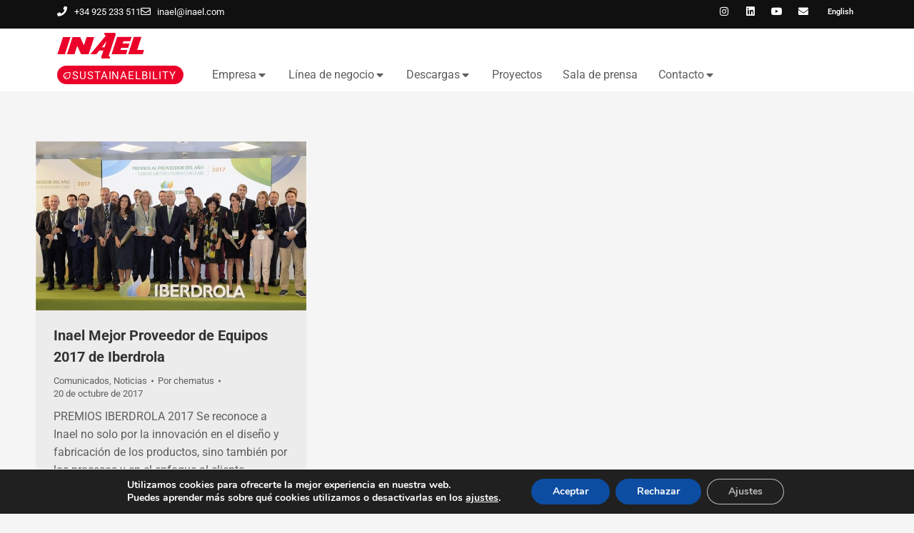

--- FILE ---
content_type: text/html; charset=UTF-8
request_url: https://www.inael.com/2017/10/20/
body_size: 24578
content:
<!DOCTYPE html>
<!--[if !(IE 6) | !(IE 7) | !(IE 8)  ]><!-->
<html lang="es" class="no-js">
<!--<![endif]-->
<head>
	<meta charset="UTF-8" />
				<meta name="viewport" content="width=device-width, initial-scale=1, maximum-scale=1, user-scalable=0"/>
				<link rel="profile" href="https://gmpg.org/xfn/11" />
	<title>20 de octubre de 2017 &#8211; Inael Electrical Systems</title>
<meta name='robots' content='max-image-preview:large' />
<link rel='dns-prefetch' href='//www.googletagmanager.com' />
<link rel="alternate" type="application/rss+xml" title="Inael Electrical Systems &raquo; Feed" href="https://www.inael.com/feed/" />
<link rel="alternate" type="application/rss+xml" title="Inael Electrical Systems &raquo; Feed de los comentarios" href="https://www.inael.com/comments/feed/" />
<style id='wp-img-auto-sizes-contain-inline-css'>
img:is([sizes=auto i],[sizes^="auto," i]){contain-intrinsic-size:3000px 1500px}
/*# sourceURL=wp-img-auto-sizes-contain-inline-css */
</style>
<style id='wp-emoji-styles-inline-css'>

	img.wp-smiley, img.emoji {
		display: inline !important;
		border: none !important;
		box-shadow: none !important;
		height: 1em !important;
		width: 1em !important;
		margin: 0 0.07em !important;
		vertical-align: -0.1em !important;
		background: none !important;
		padding: 0 !important;
	}
/*# sourceURL=wp-emoji-styles-inline-css */
</style>
<link rel='stylesheet' id='wp-block-library-css' href='https://www.inael.com/wp-includes/css/dist/block-library/style.min.css?ver=6.9' media='all' />
<style id='wp-block-library-theme-inline-css'>
.wp-block-audio :where(figcaption){color:#555;font-size:13px;text-align:center}.is-dark-theme .wp-block-audio :where(figcaption){color:#ffffffa6}.wp-block-audio{margin:0 0 1em}.wp-block-code{border:1px solid #ccc;border-radius:4px;font-family:Menlo,Consolas,monaco,monospace;padding:.8em 1em}.wp-block-embed :where(figcaption){color:#555;font-size:13px;text-align:center}.is-dark-theme .wp-block-embed :where(figcaption){color:#ffffffa6}.wp-block-embed{margin:0 0 1em}.blocks-gallery-caption{color:#555;font-size:13px;text-align:center}.is-dark-theme .blocks-gallery-caption{color:#ffffffa6}:root :where(.wp-block-image figcaption){color:#555;font-size:13px;text-align:center}.is-dark-theme :root :where(.wp-block-image figcaption){color:#ffffffa6}.wp-block-image{margin:0 0 1em}.wp-block-pullquote{border-bottom:4px solid;border-top:4px solid;color:currentColor;margin-bottom:1.75em}.wp-block-pullquote :where(cite),.wp-block-pullquote :where(footer),.wp-block-pullquote__citation{color:currentColor;font-size:.8125em;font-style:normal;text-transform:uppercase}.wp-block-quote{border-left:.25em solid;margin:0 0 1.75em;padding-left:1em}.wp-block-quote cite,.wp-block-quote footer{color:currentColor;font-size:.8125em;font-style:normal;position:relative}.wp-block-quote:where(.has-text-align-right){border-left:none;border-right:.25em solid;padding-left:0;padding-right:1em}.wp-block-quote:where(.has-text-align-center){border:none;padding-left:0}.wp-block-quote.is-large,.wp-block-quote.is-style-large,.wp-block-quote:where(.is-style-plain){border:none}.wp-block-search .wp-block-search__label{font-weight:700}.wp-block-search__button{border:1px solid #ccc;padding:.375em .625em}:where(.wp-block-group.has-background){padding:1.25em 2.375em}.wp-block-separator.has-css-opacity{opacity:.4}.wp-block-separator{border:none;border-bottom:2px solid;margin-left:auto;margin-right:auto}.wp-block-separator.has-alpha-channel-opacity{opacity:1}.wp-block-separator:not(.is-style-wide):not(.is-style-dots){width:100px}.wp-block-separator.has-background:not(.is-style-dots){border-bottom:none;height:1px}.wp-block-separator.has-background:not(.is-style-wide):not(.is-style-dots){height:2px}.wp-block-table{margin:0 0 1em}.wp-block-table td,.wp-block-table th{word-break:normal}.wp-block-table :where(figcaption){color:#555;font-size:13px;text-align:center}.is-dark-theme .wp-block-table :where(figcaption){color:#ffffffa6}.wp-block-video :where(figcaption){color:#555;font-size:13px;text-align:center}.is-dark-theme .wp-block-video :where(figcaption){color:#ffffffa6}.wp-block-video{margin:0 0 1em}:root :where(.wp-block-template-part.has-background){margin-bottom:0;margin-top:0;padding:1.25em 2.375em}
/*# sourceURL=/wp-includes/css/dist/block-library/theme.min.css */
</style>
<style id='classic-theme-styles-inline-css'>
/*! This file is auto-generated */
.wp-block-button__link{color:#fff;background-color:#32373c;border-radius:9999px;box-shadow:none;text-decoration:none;padding:calc(.667em + 2px) calc(1.333em + 2px);font-size:1.125em}.wp-block-file__button{background:#32373c;color:#fff;text-decoration:none}
/*# sourceURL=/wp-includes/css/classic-themes.min.css */
</style>
<style id='safe-svg-svg-icon-style-inline-css'>
.safe-svg-cover{text-align:center}.safe-svg-cover .safe-svg-inside{display:inline-block;max-width:100%}.safe-svg-cover svg{fill:currentColor;height:100%;max-height:100%;max-width:100%;width:100%}

/*# sourceURL=https://www.inael.com/wp-content/plugins/safe-svg/dist/safe-svg-block-frontend.css */
</style>
<style id='global-styles-inline-css'>
:root{--wp--preset--aspect-ratio--square: 1;--wp--preset--aspect-ratio--4-3: 4/3;--wp--preset--aspect-ratio--3-4: 3/4;--wp--preset--aspect-ratio--3-2: 3/2;--wp--preset--aspect-ratio--2-3: 2/3;--wp--preset--aspect-ratio--16-9: 16/9;--wp--preset--aspect-ratio--9-16: 9/16;--wp--preset--color--black: #000000;--wp--preset--color--cyan-bluish-gray: #abb8c3;--wp--preset--color--white: #FFF;--wp--preset--color--pale-pink: #f78da7;--wp--preset--color--vivid-red: #cf2e2e;--wp--preset--color--luminous-vivid-orange: #ff6900;--wp--preset--color--luminous-vivid-amber: #fcb900;--wp--preset--color--light-green-cyan: #7bdcb5;--wp--preset--color--vivid-green-cyan: #00d084;--wp--preset--color--pale-cyan-blue: #8ed1fc;--wp--preset--color--vivid-cyan-blue: #0693e3;--wp--preset--color--vivid-purple: #9b51e0;--wp--preset--color--accent: #1ebbf0;--wp--preset--color--dark-gray: #111;--wp--preset--color--light-gray: #767676;--wp--preset--gradient--vivid-cyan-blue-to-vivid-purple: linear-gradient(135deg,rgb(6,147,227) 0%,rgb(155,81,224) 100%);--wp--preset--gradient--light-green-cyan-to-vivid-green-cyan: linear-gradient(135deg,rgb(122,220,180) 0%,rgb(0,208,130) 100%);--wp--preset--gradient--luminous-vivid-amber-to-luminous-vivid-orange: linear-gradient(135deg,rgb(252,185,0) 0%,rgb(255,105,0) 100%);--wp--preset--gradient--luminous-vivid-orange-to-vivid-red: linear-gradient(135deg,rgb(255,105,0) 0%,rgb(207,46,46) 100%);--wp--preset--gradient--very-light-gray-to-cyan-bluish-gray: linear-gradient(135deg,rgb(238,238,238) 0%,rgb(169,184,195) 100%);--wp--preset--gradient--cool-to-warm-spectrum: linear-gradient(135deg,rgb(74,234,220) 0%,rgb(151,120,209) 20%,rgb(207,42,186) 40%,rgb(238,44,130) 60%,rgb(251,105,98) 80%,rgb(254,248,76) 100%);--wp--preset--gradient--blush-light-purple: linear-gradient(135deg,rgb(255,206,236) 0%,rgb(152,150,240) 100%);--wp--preset--gradient--blush-bordeaux: linear-gradient(135deg,rgb(254,205,165) 0%,rgb(254,45,45) 50%,rgb(107,0,62) 100%);--wp--preset--gradient--luminous-dusk: linear-gradient(135deg,rgb(255,203,112) 0%,rgb(199,81,192) 50%,rgb(65,88,208) 100%);--wp--preset--gradient--pale-ocean: linear-gradient(135deg,rgb(255,245,203) 0%,rgb(182,227,212) 50%,rgb(51,167,181) 100%);--wp--preset--gradient--electric-grass: linear-gradient(135deg,rgb(202,248,128) 0%,rgb(113,206,126) 100%);--wp--preset--gradient--midnight: linear-gradient(135deg,rgb(2,3,129) 0%,rgb(40,116,252) 100%);--wp--preset--font-size--small: 13px;--wp--preset--font-size--medium: 20px;--wp--preset--font-size--large: 36px;--wp--preset--font-size--x-large: 42px;--wp--preset--spacing--20: 0.44rem;--wp--preset--spacing--30: 0.67rem;--wp--preset--spacing--40: 1rem;--wp--preset--spacing--50: 1.5rem;--wp--preset--spacing--60: 2.25rem;--wp--preset--spacing--70: 3.38rem;--wp--preset--spacing--80: 5.06rem;--wp--preset--shadow--natural: 6px 6px 9px rgba(0, 0, 0, 0.2);--wp--preset--shadow--deep: 12px 12px 50px rgba(0, 0, 0, 0.4);--wp--preset--shadow--sharp: 6px 6px 0px rgba(0, 0, 0, 0.2);--wp--preset--shadow--outlined: 6px 6px 0px -3px rgb(255, 255, 255), 6px 6px rgb(0, 0, 0);--wp--preset--shadow--crisp: 6px 6px 0px rgb(0, 0, 0);}:where(.is-layout-flex){gap: 0.5em;}:where(.is-layout-grid){gap: 0.5em;}body .is-layout-flex{display: flex;}.is-layout-flex{flex-wrap: wrap;align-items: center;}.is-layout-flex > :is(*, div){margin: 0;}body .is-layout-grid{display: grid;}.is-layout-grid > :is(*, div){margin: 0;}:where(.wp-block-columns.is-layout-flex){gap: 2em;}:where(.wp-block-columns.is-layout-grid){gap: 2em;}:where(.wp-block-post-template.is-layout-flex){gap: 1.25em;}:where(.wp-block-post-template.is-layout-grid){gap: 1.25em;}.has-black-color{color: var(--wp--preset--color--black) !important;}.has-cyan-bluish-gray-color{color: var(--wp--preset--color--cyan-bluish-gray) !important;}.has-white-color{color: var(--wp--preset--color--white) !important;}.has-pale-pink-color{color: var(--wp--preset--color--pale-pink) !important;}.has-vivid-red-color{color: var(--wp--preset--color--vivid-red) !important;}.has-luminous-vivid-orange-color{color: var(--wp--preset--color--luminous-vivid-orange) !important;}.has-luminous-vivid-amber-color{color: var(--wp--preset--color--luminous-vivid-amber) !important;}.has-light-green-cyan-color{color: var(--wp--preset--color--light-green-cyan) !important;}.has-vivid-green-cyan-color{color: var(--wp--preset--color--vivid-green-cyan) !important;}.has-pale-cyan-blue-color{color: var(--wp--preset--color--pale-cyan-blue) !important;}.has-vivid-cyan-blue-color{color: var(--wp--preset--color--vivid-cyan-blue) !important;}.has-vivid-purple-color{color: var(--wp--preset--color--vivid-purple) !important;}.has-black-background-color{background-color: var(--wp--preset--color--black) !important;}.has-cyan-bluish-gray-background-color{background-color: var(--wp--preset--color--cyan-bluish-gray) !important;}.has-white-background-color{background-color: var(--wp--preset--color--white) !important;}.has-pale-pink-background-color{background-color: var(--wp--preset--color--pale-pink) !important;}.has-vivid-red-background-color{background-color: var(--wp--preset--color--vivid-red) !important;}.has-luminous-vivid-orange-background-color{background-color: var(--wp--preset--color--luminous-vivid-orange) !important;}.has-luminous-vivid-amber-background-color{background-color: var(--wp--preset--color--luminous-vivid-amber) !important;}.has-light-green-cyan-background-color{background-color: var(--wp--preset--color--light-green-cyan) !important;}.has-vivid-green-cyan-background-color{background-color: var(--wp--preset--color--vivid-green-cyan) !important;}.has-pale-cyan-blue-background-color{background-color: var(--wp--preset--color--pale-cyan-blue) !important;}.has-vivid-cyan-blue-background-color{background-color: var(--wp--preset--color--vivid-cyan-blue) !important;}.has-vivid-purple-background-color{background-color: var(--wp--preset--color--vivid-purple) !important;}.has-black-border-color{border-color: var(--wp--preset--color--black) !important;}.has-cyan-bluish-gray-border-color{border-color: var(--wp--preset--color--cyan-bluish-gray) !important;}.has-white-border-color{border-color: var(--wp--preset--color--white) !important;}.has-pale-pink-border-color{border-color: var(--wp--preset--color--pale-pink) !important;}.has-vivid-red-border-color{border-color: var(--wp--preset--color--vivid-red) !important;}.has-luminous-vivid-orange-border-color{border-color: var(--wp--preset--color--luminous-vivid-orange) !important;}.has-luminous-vivid-amber-border-color{border-color: var(--wp--preset--color--luminous-vivid-amber) !important;}.has-light-green-cyan-border-color{border-color: var(--wp--preset--color--light-green-cyan) !important;}.has-vivid-green-cyan-border-color{border-color: var(--wp--preset--color--vivid-green-cyan) !important;}.has-pale-cyan-blue-border-color{border-color: var(--wp--preset--color--pale-cyan-blue) !important;}.has-vivid-cyan-blue-border-color{border-color: var(--wp--preset--color--vivid-cyan-blue) !important;}.has-vivid-purple-border-color{border-color: var(--wp--preset--color--vivid-purple) !important;}.has-vivid-cyan-blue-to-vivid-purple-gradient-background{background: var(--wp--preset--gradient--vivid-cyan-blue-to-vivid-purple) !important;}.has-light-green-cyan-to-vivid-green-cyan-gradient-background{background: var(--wp--preset--gradient--light-green-cyan-to-vivid-green-cyan) !important;}.has-luminous-vivid-amber-to-luminous-vivid-orange-gradient-background{background: var(--wp--preset--gradient--luminous-vivid-amber-to-luminous-vivid-orange) !important;}.has-luminous-vivid-orange-to-vivid-red-gradient-background{background: var(--wp--preset--gradient--luminous-vivid-orange-to-vivid-red) !important;}.has-very-light-gray-to-cyan-bluish-gray-gradient-background{background: var(--wp--preset--gradient--very-light-gray-to-cyan-bluish-gray) !important;}.has-cool-to-warm-spectrum-gradient-background{background: var(--wp--preset--gradient--cool-to-warm-spectrum) !important;}.has-blush-light-purple-gradient-background{background: var(--wp--preset--gradient--blush-light-purple) !important;}.has-blush-bordeaux-gradient-background{background: var(--wp--preset--gradient--blush-bordeaux) !important;}.has-luminous-dusk-gradient-background{background: var(--wp--preset--gradient--luminous-dusk) !important;}.has-pale-ocean-gradient-background{background: var(--wp--preset--gradient--pale-ocean) !important;}.has-electric-grass-gradient-background{background: var(--wp--preset--gradient--electric-grass) !important;}.has-midnight-gradient-background{background: var(--wp--preset--gradient--midnight) !important;}.has-small-font-size{font-size: var(--wp--preset--font-size--small) !important;}.has-medium-font-size{font-size: var(--wp--preset--font-size--medium) !important;}.has-large-font-size{font-size: var(--wp--preset--font-size--large) !important;}.has-x-large-font-size{font-size: var(--wp--preset--font-size--x-large) !important;}
:where(.wp-block-post-template.is-layout-flex){gap: 1.25em;}:where(.wp-block-post-template.is-layout-grid){gap: 1.25em;}
:where(.wp-block-term-template.is-layout-flex){gap: 1.25em;}:where(.wp-block-term-template.is-layout-grid){gap: 1.25em;}
:where(.wp-block-columns.is-layout-flex){gap: 2em;}:where(.wp-block-columns.is-layout-grid){gap: 2em;}
:root :where(.wp-block-pullquote){font-size: 1.5em;line-height: 1.6;}
/*# sourceURL=global-styles-inline-css */
</style>
<link rel='stylesheet' id='elementor-frontend-css' href='https://www.inael.com/wp-content/uploads/elementor/css/custom-frontend.min.css?ver=1765226857' media='all' />
<link rel='stylesheet' id='widget-icon-list-css' href='https://www.inael.com/wp-content/uploads/elementor/css/custom-widget-icon-list.min.css?ver=1765226857' media='all' />
<link rel='stylesheet' id='widget-social-icons-css' href='https://www.inael.com/wp-content/plugins/elementor/assets/css/widget-social-icons.min.css?ver=3.33.4' media='all' />
<link rel='stylesheet' id='e-apple-webkit-css' href='https://www.inael.com/wp-content/uploads/elementor/css/custom-apple-webkit.min.css?ver=1765226857' media='all' />
<link rel='stylesheet' id='the7-vertical-menu-widget-css' href='https://www.inael.com/wp-content/themes/dt-the7/css/compatibility/elementor/the7-vertical-menu-widget.min.css?ver=14.0.0' media='all' />
<link rel='stylesheet' id='widget-image-css' href='https://www.inael.com/wp-content/plugins/elementor/assets/css/widget-image.min.css?ver=3.33.4' media='all' />
<link rel='stylesheet' id='the7_horizontal-menu-css' href='https://www.inael.com/wp-content/themes/dt-the7/css/compatibility/elementor/the7-horizontal-menu-widget.min.css?ver=14.0.0' media='all' />
<link rel='stylesheet' id='widget-nav-menu-css' href='https://www.inael.com/wp-content/uploads/elementor/css/custom-pro-widget-nav-menu.min.css?ver=1765226857' media='all' />
<link rel='stylesheet' id='e-sticky-css' href='https://www.inael.com/wp-content/plugins/elementor-pro/assets/css/modules/sticky.min.css?ver=3.32.2' media='all' />
<link rel='stylesheet' id='the7-e-sticky-effect-css' href='https://www.inael.com/wp-content/themes/dt-the7/css/compatibility/elementor/the7-sticky-effects.min.css?ver=14.0.0' media='all' />
<link rel='stylesheet' id='widget-heading-css' href='https://www.inael.com/wp-content/plugins/elementor/assets/css/widget-heading.min.css?ver=3.33.4' media='all' />
<link rel='stylesheet' id='elementor-icons-css' href='https://www.inael.com/wp-content/plugins/elementor/assets/lib/eicons/css/elementor-icons.min.css?ver=5.44.0' media='all' />
<link rel='stylesheet' id='elementor-post-7-css' href='https://www.inael.com/wp-content/uploads/elementor/css/post-7.css?ver=1765226857' media='all' />
<link rel='stylesheet' id='elementor-post-5317-css' href='https://www.inael.com/wp-content/uploads/elementor/css/post-5317.css?ver=1765226858' media='all' />
<link rel='stylesheet' id='elementor-post-4041-css' href='https://www.inael.com/wp-content/uploads/elementor/css/post-4041.css?ver=1765226858' media='all' />
<link rel='stylesheet' id='dt-main-css' href='https://www.inael.com/wp-content/themes/dt-the7/css/main.min.css?ver=14.0.0' media='all' />
<style id='dt-main-inline-css'>
body #load {
  display: block;
  height: 100%;
  overflow: hidden;
  position: fixed;
  width: 100%;
  z-index: 9901;
  opacity: 1;
  visibility: visible;
  transition: all .35s ease-out;
}
.load-wrap {
  width: 100%;
  height: 100%;
  background-position: center center;
  background-repeat: no-repeat;
  text-align: center;
  display: -ms-flexbox;
  display: -ms-flex;
  display: flex;
  -ms-align-items: center;
  -ms-flex-align: center;
  align-items: center;
  -ms-flex-flow: column wrap;
  flex-flow: column wrap;
  -ms-flex-pack: center;
  -ms-justify-content: center;
  justify-content: center;
}
.load-wrap > svg {
  position: absolute;
  top: 50%;
  left: 50%;
  transform: translate(-50%,-50%);
}
#load {
  background: var(--the7-elementor-beautiful-loading-bg,#ffffff);
  --the7-beautiful-spinner-color2: var(--the7-beautiful-spinner-color,rgba(51,51,51,0.25));
}

/*# sourceURL=dt-main-inline-css */
</style>
<link rel='stylesheet' id='the7-custom-scrollbar-css' href='https://www.inael.com/wp-content/themes/dt-the7/lib/custom-scrollbar/custom-scrollbar.min.css?ver=14.0.0' media='all' />
<link rel='stylesheet' id='the7-core-css' href='https://www.inael.com/wp-content/plugins/dt-the7-core/assets/css/post-type.min.css?ver=2.7.12' media='all' />
<link rel='stylesheet' id='the7-css-vars-css' href='https://www.inael.com/wp-content/uploads/the7-css/css-vars.css?ver=22f82cca95ae' media='all' />
<link rel='stylesheet' id='dt-custom-css' href='https://www.inael.com/wp-content/uploads/the7-css/custom.css?ver=22f82cca95ae' media='all' />
<link rel='stylesheet' id='dt-media-css' href='https://www.inael.com/wp-content/uploads/the7-css/media.css?ver=22f82cca95ae' media='all' />
<link rel='stylesheet' id='the7-mega-menu-css' href='https://www.inael.com/wp-content/uploads/the7-css/mega-menu.css?ver=22f82cca95ae' media='all' />
<link rel='stylesheet' id='the7-elements-albums-portfolio-css' href='https://www.inael.com/wp-content/uploads/the7-css/the7-elements-albums-portfolio.css?ver=22f82cca95ae' media='all' />
<link rel='stylesheet' id='the7-elements-css' href='https://www.inael.com/wp-content/uploads/the7-css/post-type-dynamic.css?ver=22f82cca95ae' media='all' />
<link rel='stylesheet' id='style-css' href='https://www.inael.com/wp-content/themes/dt-the7/style.css?ver=14.0.0' media='all' />
<link rel='stylesheet' id='the7-elementor-global-css' href='https://www.inael.com/wp-content/themes/dt-the7/css/compatibility/elementor/elementor-global.min.css?ver=14.0.0' media='all' />
<link rel='stylesheet' id='eael-general-css' href='https://www.inael.com/wp-content/plugins/essential-addons-for-elementor-lite/assets/front-end/css/view/general.min.css?ver=6.5.3' media='all' />
<link rel='stylesheet' id='moove_gdpr_frontend-css' href='https://www.inael.com/wp-content/plugins/gdpr-cookie-compliance/dist/styles/gdpr-main.css?ver=5.0.9' media='all' />
<style id='moove_gdpr_frontend-inline-css'>
#moove_gdpr_cookie_modal,#moove_gdpr_cookie_info_bar,.gdpr_cookie_settings_shortcode_content{font-family:&#039;Nunito&#039;,sans-serif}#moove_gdpr_save_popup_settings_button{background-color:#373737;color:#fff}#moove_gdpr_save_popup_settings_button:hover{background-color:#000}#moove_gdpr_cookie_info_bar .moove-gdpr-info-bar-container .moove-gdpr-info-bar-content a.mgbutton,#moove_gdpr_cookie_info_bar .moove-gdpr-info-bar-container .moove-gdpr-info-bar-content button.mgbutton{background-color:#0C4DA2}#moove_gdpr_cookie_modal .moove-gdpr-modal-content .moove-gdpr-modal-footer-content .moove-gdpr-button-holder a.mgbutton,#moove_gdpr_cookie_modal .moove-gdpr-modal-content .moove-gdpr-modal-footer-content .moove-gdpr-button-holder button.mgbutton,.gdpr_cookie_settings_shortcode_content .gdpr-shr-button.button-green{background-color:#0C4DA2;border-color:#0C4DA2}#moove_gdpr_cookie_modal .moove-gdpr-modal-content .moove-gdpr-modal-footer-content .moove-gdpr-button-holder a.mgbutton:hover,#moove_gdpr_cookie_modal .moove-gdpr-modal-content .moove-gdpr-modal-footer-content .moove-gdpr-button-holder button.mgbutton:hover,.gdpr_cookie_settings_shortcode_content .gdpr-shr-button.button-green:hover{background-color:#fff;color:#0C4DA2}#moove_gdpr_cookie_modal .moove-gdpr-modal-content .moove-gdpr-modal-close i,#moove_gdpr_cookie_modal .moove-gdpr-modal-content .moove-gdpr-modal-close span.gdpr-icon{background-color:#0C4DA2;border:1px solid #0C4DA2}#moove_gdpr_cookie_info_bar span.moove-gdpr-infobar-allow-all.focus-g,#moove_gdpr_cookie_info_bar span.moove-gdpr-infobar-allow-all:focus,#moove_gdpr_cookie_info_bar button.moove-gdpr-infobar-allow-all.focus-g,#moove_gdpr_cookie_info_bar button.moove-gdpr-infobar-allow-all:focus,#moove_gdpr_cookie_info_bar span.moove-gdpr-infobar-reject-btn.focus-g,#moove_gdpr_cookie_info_bar span.moove-gdpr-infobar-reject-btn:focus,#moove_gdpr_cookie_info_bar button.moove-gdpr-infobar-reject-btn.focus-g,#moove_gdpr_cookie_info_bar button.moove-gdpr-infobar-reject-btn:focus,#moove_gdpr_cookie_info_bar span.change-settings-button.focus-g,#moove_gdpr_cookie_info_bar span.change-settings-button:focus,#moove_gdpr_cookie_info_bar button.change-settings-button.focus-g,#moove_gdpr_cookie_info_bar button.change-settings-button:focus{-webkit-box-shadow:0 0 1px 3px #0C4DA2;-moz-box-shadow:0 0 1px 3px #0C4DA2;box-shadow:0 0 1px 3px #0C4DA2}#moove_gdpr_cookie_modal .moove-gdpr-modal-content .moove-gdpr-modal-close i:hover,#moove_gdpr_cookie_modal .moove-gdpr-modal-content .moove-gdpr-modal-close span.gdpr-icon:hover,#moove_gdpr_cookie_info_bar span[data-href]>u.change-settings-button{color:#0C4DA2}#moove_gdpr_cookie_modal .moove-gdpr-modal-content .moove-gdpr-modal-left-content #moove-gdpr-menu li.menu-item-selected a span.gdpr-icon,#moove_gdpr_cookie_modal .moove-gdpr-modal-content .moove-gdpr-modal-left-content #moove-gdpr-menu li.menu-item-selected button span.gdpr-icon{color:inherit}#moove_gdpr_cookie_modal .moove-gdpr-modal-content .moove-gdpr-modal-left-content #moove-gdpr-menu li a span.gdpr-icon,#moove_gdpr_cookie_modal .moove-gdpr-modal-content .moove-gdpr-modal-left-content #moove-gdpr-menu li button span.gdpr-icon{color:inherit}#moove_gdpr_cookie_modal .gdpr-acc-link{line-height:0;font-size:0;color:transparent;position:absolute}#moove_gdpr_cookie_modal .moove-gdpr-modal-content .moove-gdpr-modal-close:hover i,#moove_gdpr_cookie_modal .moove-gdpr-modal-content .moove-gdpr-modal-left-content #moove-gdpr-menu li a,#moove_gdpr_cookie_modal .moove-gdpr-modal-content .moove-gdpr-modal-left-content #moove-gdpr-menu li button,#moove_gdpr_cookie_modal .moove-gdpr-modal-content .moove-gdpr-modal-left-content #moove-gdpr-menu li button i,#moove_gdpr_cookie_modal .moove-gdpr-modal-content .moove-gdpr-modal-left-content #moove-gdpr-menu li a i,#moove_gdpr_cookie_modal .moove-gdpr-modal-content .moove-gdpr-tab-main .moove-gdpr-tab-main-content a:hover,#moove_gdpr_cookie_info_bar.moove-gdpr-dark-scheme .moove-gdpr-info-bar-container .moove-gdpr-info-bar-content a.mgbutton:hover,#moove_gdpr_cookie_info_bar.moove-gdpr-dark-scheme .moove-gdpr-info-bar-container .moove-gdpr-info-bar-content button.mgbutton:hover,#moove_gdpr_cookie_info_bar.moove-gdpr-dark-scheme .moove-gdpr-info-bar-container .moove-gdpr-info-bar-content a:hover,#moove_gdpr_cookie_info_bar.moove-gdpr-dark-scheme .moove-gdpr-info-bar-container .moove-gdpr-info-bar-content button:hover,#moove_gdpr_cookie_info_bar.moove-gdpr-dark-scheme .moove-gdpr-info-bar-container .moove-gdpr-info-bar-content span.change-settings-button:hover,#moove_gdpr_cookie_info_bar.moove-gdpr-dark-scheme .moove-gdpr-info-bar-container .moove-gdpr-info-bar-content button.change-settings-button:hover,#moove_gdpr_cookie_info_bar.moove-gdpr-dark-scheme .moove-gdpr-info-bar-container .moove-gdpr-info-bar-content u.change-settings-button:hover,#moove_gdpr_cookie_info_bar span[data-href]>u.change-settings-button,#moove_gdpr_cookie_info_bar.moove-gdpr-dark-scheme .moove-gdpr-info-bar-container .moove-gdpr-info-bar-content a.mgbutton.focus-g,#moove_gdpr_cookie_info_bar.moove-gdpr-dark-scheme .moove-gdpr-info-bar-container .moove-gdpr-info-bar-content button.mgbutton.focus-g,#moove_gdpr_cookie_info_bar.moove-gdpr-dark-scheme .moove-gdpr-info-bar-container .moove-gdpr-info-bar-content a.focus-g,#moove_gdpr_cookie_info_bar.moove-gdpr-dark-scheme .moove-gdpr-info-bar-container .moove-gdpr-info-bar-content button.focus-g,#moove_gdpr_cookie_info_bar.moove-gdpr-dark-scheme .moove-gdpr-info-bar-container .moove-gdpr-info-bar-content a.mgbutton:focus,#moove_gdpr_cookie_info_bar.moove-gdpr-dark-scheme .moove-gdpr-info-bar-container .moove-gdpr-info-bar-content button.mgbutton:focus,#moove_gdpr_cookie_info_bar.moove-gdpr-dark-scheme .moove-gdpr-info-bar-container .moove-gdpr-info-bar-content a:focus,#moove_gdpr_cookie_info_bar.moove-gdpr-dark-scheme .moove-gdpr-info-bar-container .moove-gdpr-info-bar-content button:focus,#moove_gdpr_cookie_info_bar.moove-gdpr-dark-scheme .moove-gdpr-info-bar-container .moove-gdpr-info-bar-content span.change-settings-button.focus-g,span.change-settings-button:focus,button.change-settings-button.focus-g,button.change-settings-button:focus,#moove_gdpr_cookie_info_bar.moove-gdpr-dark-scheme .moove-gdpr-info-bar-container .moove-gdpr-info-bar-content u.change-settings-button.focus-g,#moove_gdpr_cookie_info_bar.moove-gdpr-dark-scheme .moove-gdpr-info-bar-container .moove-gdpr-info-bar-content u.change-settings-button:focus{color:#0C4DA2}#moove_gdpr_cookie_modal .moove-gdpr-branding.focus-g span,#moove_gdpr_cookie_modal .moove-gdpr-modal-content .moove-gdpr-tab-main a.focus-g,#moove_gdpr_cookie_modal .moove-gdpr-modal-content .moove-gdpr-tab-main .gdpr-cd-details-toggle.focus-g{color:#0C4DA2}#moove_gdpr_cookie_modal.gdpr_lightbox-hide{display:none}
/*# sourceURL=moove_gdpr_frontend-inline-css */
</style>
<link rel='stylesheet' id='elementor-gf-local-roboto-css' href='https://www.inael.com/wp-content/uploads/elementor/google-fonts/css/roboto.css?ver=1742244547' media='all' />
<link rel='stylesheet' id='elementor-gf-local-robotocondensed-css' href='https://www.inael.com/wp-content/uploads/elementor/google-fonts/css/robotocondensed.css?ver=1742244566' media='all' />
<link rel='stylesheet' id='elementor-icons-shared-0-css' href='https://www.inael.com/wp-content/plugins/elementor/assets/lib/font-awesome/css/fontawesome.min.css?ver=5.15.3' media='all' />
<link rel='stylesheet' id='elementor-icons-fa-solid-css' href='https://www.inael.com/wp-content/plugins/elementor/assets/lib/font-awesome/css/solid.min.css?ver=5.15.3' media='all' />
<link rel='stylesheet' id='elementor-icons-fa-regular-css' href='https://www.inael.com/wp-content/plugins/elementor/assets/lib/font-awesome/css/regular.min.css?ver=5.15.3' media='all' />
<link rel='stylesheet' id='elementor-icons-fa-brands-css' href='https://www.inael.com/wp-content/plugins/elementor/assets/lib/font-awesome/css/brands.min.css?ver=5.15.3' media='all' />
<script src="https://www.inael.com/wp-includes/js/jquery/jquery.min.js?ver=3.7.1" id="jquery-core-js"></script>
<script src="https://www.inael.com/wp-includes/js/jquery/jquery-migrate.min.js?ver=3.4.1" id="jquery-migrate-js"></script>
<script id="dt-above-fold-js-extra">
var dtLocal = {"themeUrl":"https://www.inael.com/wp-content/themes/dt-the7","passText":"Para ver esta publicaci\u00f3n protegida, introduce la contrase\u00f1a debajo:","moreButtonText":{"loading":"Cargando...","loadMore":"Leer noticias anteriores"},"postID":"2620","ajaxurl":"https://www.inael.com/wp-admin/admin-ajax.php","REST":{"baseUrl":"https://www.inael.com/wp-json/the7/v1","endpoints":{"sendMail":"/send-mail"}},"contactMessages":{"required":"One or more fields have an error. Please check and try again.","terms":"Please accept the privacy policy.","fillTheCaptchaError":"Please, fill the captcha."},"captchaSiteKey":"","ajaxNonce":"6abb4b46fd","pageData":{"type":"archive","template":"archive","layout":"masonry"},"themeSettings":{"smoothScroll":"off","lazyLoading":false,"desktopHeader":{"height":90},"ToggleCaptionEnabled":"disabled","ToggleCaption":"Navegaci\u00f3n","floatingHeader":{"showAfter":94,"showMenu":false,"height":60,"logo":{"showLogo":true,"html":"\u003Cimg class=\" preload-me\" src=\"https://www.inael.com/wp-content/themes/dt-the7/inc/presets/images/full/skin11r.header-style-floating-logo-regular.png\" srcset=\"https://www.inael.com/wp-content/themes/dt-the7/inc/presets/images/full/skin11r.header-style-floating-logo-regular.png 44w, https://www.inael.com/wp-content/themes/dt-the7/inc/presets/images/full/skin11r.header-style-floating-logo-hd.png 88w\" width=\"44\" height=\"44\"   sizes=\"44px\" alt=\"Inael Electrical Systems\" /\u003E","url":"https://www.inael.com/"}},"topLine":{"floatingTopLine":{"logo":{"showLogo":false,"html":""}}},"mobileHeader":{"firstSwitchPoint":992,"secondSwitchPoint":778,"firstSwitchPointHeight":60,"secondSwitchPointHeight":60,"mobileToggleCaptionEnabled":"disabled","mobileToggleCaption":"Men\u00fa"},"stickyMobileHeaderFirstSwitch":{"logo":{"html":"\u003Cimg class=\" preload-me\" src=\"https://www.inael.com/wp-content/themes/dt-the7/inc/presets/images/full/skin11r.header-style-mobile-logo-regular.png\" srcset=\"https://www.inael.com/wp-content/themes/dt-the7/inc/presets/images/full/skin11r.header-style-mobile-logo-regular.png 44w, https://www.inael.com/wp-content/themes/dt-the7/inc/presets/images/full/skin11r.header-style-mobile-logo-hd.png 88w\" width=\"44\" height=\"44\"   sizes=\"44px\" alt=\"Inael Electrical Systems\" /\u003E"}},"stickyMobileHeaderSecondSwitch":{"logo":{"html":"\u003Cimg class=\" preload-me\" src=\"https://www.inael.com/wp-content/themes/dt-the7/inc/presets/images/full/skin11r.header-style-mobile-logo-regular.png\" srcset=\"https://www.inael.com/wp-content/themes/dt-the7/inc/presets/images/full/skin11r.header-style-mobile-logo-regular.png 44w, https://www.inael.com/wp-content/themes/dt-the7/inc/presets/images/full/skin11r.header-style-mobile-logo-hd.png 88w\" width=\"44\" height=\"44\"   sizes=\"44px\" alt=\"Inael Electrical Systems\" /\u003E"}},"sidebar":{"switchPoint":992},"boxedWidth":"1280px"},"elementor":{"settings":{"container_width":1140}}};
var dtShare = {"shareButtonText":{"facebook":"Compartir en Facebook","twitter":"Share on X","pinterest":"Tweet","linkedin":"Compartir en Linkedin","whatsapp":"Compartir en Whatsapp"},"overlayOpacity":"85"};
//# sourceURL=dt-above-fold-js-extra
</script>
<script src="https://www.inael.com/wp-content/themes/dt-the7/js/above-the-fold.min.js?ver=14.0.0" id="dt-above-fold-js"></script>

<!-- Fragmento de código de la etiqueta de Google (gtag.js) añadida por Site Kit -->
<!-- Fragmento de código de Google Analytics añadido por Site Kit -->
<script src="https://www.googletagmanager.com/gtag/js?id=G-0TDECZ6WM7" id="google_gtagjs-js" async></script>
<script id="google_gtagjs-js-after">
window.dataLayer = window.dataLayer || [];function gtag(){dataLayer.push(arguments);}
gtag("set","linker",{"domains":["www.inael.com"]});
gtag("js", new Date());
gtag("set", "developer_id.dZTNiMT", true);
gtag("config", "G-0TDECZ6WM7");
 window._googlesitekit = window._googlesitekit || {}; window._googlesitekit.throttledEvents = []; window._googlesitekit.gtagEvent = (name, data) => { var key = JSON.stringify( { name, data } ); if ( !! window._googlesitekit.throttledEvents[ key ] ) { return; } window._googlesitekit.throttledEvents[ key ] = true; setTimeout( () => { delete window._googlesitekit.throttledEvents[ key ]; }, 5 ); gtag( "event", name, { ...data, event_source: "site-kit" } ); }; 
//# sourceURL=google_gtagjs-js-after
</script>
<link rel="https://api.w.org/" href="https://www.inael.com/wp-json/" /><link rel="EditURI" type="application/rsd+xml" title="RSD" href="https://www.inael.com/xmlrpc.php?rsd" />
<meta name="generator" content="WordPress 6.9" />
<meta name="generator" content="Site Kit by Google 1.167.0" /><meta name="generator" content="Elementor 3.33.4; settings: css_print_method-external, google_font-enabled, font_display-swap">
<!-- Google tag (gtag.js) --> 
<script async src=https://www.googletagmanager.com/gtag/js?id=G-N6FJMQ5TW5></script> <script>
	window.dataLayer = window.dataLayer || []; 
	function gtag(){dataLayer.push(arguments);} 
	gtag('js', new Date()); gtag('config', 'G-N6FJMQ5TW5'); 
</script>
			<style>
				.e-con.e-parent:nth-of-type(n+4):not(.e-lazyloaded):not(.e-no-lazyload),
				.e-con.e-parent:nth-of-type(n+4):not(.e-lazyloaded):not(.e-no-lazyload) * {
					background-image: none !important;
				}
				@media screen and (max-height: 1024px) {
					.e-con.e-parent:nth-of-type(n+3):not(.e-lazyloaded):not(.e-no-lazyload),
					.e-con.e-parent:nth-of-type(n+3):not(.e-lazyloaded):not(.e-no-lazyload) * {
						background-image: none !important;
					}
				}
				@media screen and (max-height: 640px) {
					.e-con.e-parent:nth-of-type(n+2):not(.e-lazyloaded):not(.e-no-lazyload),
					.e-con.e-parent:nth-of-type(n+2):not(.e-lazyloaded):not(.e-no-lazyload) * {
						background-image: none !important;
					}
				}
			</style>
			<meta name="generator" content="Powered by Slider Revolution 6.7.38 - responsive, Mobile-Friendly Slider Plugin for WordPress with comfortable drag and drop interface." />
<script type="text/javascript" id="the7-loader-script">
document.addEventListener("DOMContentLoaded", function(event) {
	var load = document.getElementById("load");
	if(!load.classList.contains('loader-removed')){
		var removeLoading = setTimeout(function() {
			load.className += " loader-removed";
		}, 300);
	}
});
</script>
		<link rel="icon" href="https://www.inael.com/wp-content/uploads/2022/12/favi-152-100x100.jpg" sizes="32x32" />
<link rel="icon" href="https://www.inael.com/wp-content/uploads/2022/12/favi-152.jpg" sizes="192x192" />
<link rel="apple-touch-icon" href="https://www.inael.com/wp-content/uploads/2022/12/favi-152.jpg" />
<meta name="msapplication-TileImage" content="https://www.inael.com/wp-content/uploads/2022/12/favi-152.jpg" />
<script>function setREVStartSize(e){
			//window.requestAnimationFrame(function() {
				window.RSIW = window.RSIW===undefined ? window.innerWidth : window.RSIW;
				window.RSIH = window.RSIH===undefined ? window.innerHeight : window.RSIH;
				try {
					var pw = document.getElementById(e.c).parentNode.offsetWidth,
						newh;
					pw = pw===0 || isNaN(pw) || (e.l=="fullwidth" || e.layout=="fullwidth") ? window.RSIW : pw;
					e.tabw = e.tabw===undefined ? 0 : parseInt(e.tabw);
					e.thumbw = e.thumbw===undefined ? 0 : parseInt(e.thumbw);
					e.tabh = e.tabh===undefined ? 0 : parseInt(e.tabh);
					e.thumbh = e.thumbh===undefined ? 0 : parseInt(e.thumbh);
					e.tabhide = e.tabhide===undefined ? 0 : parseInt(e.tabhide);
					e.thumbhide = e.thumbhide===undefined ? 0 : parseInt(e.thumbhide);
					e.mh = e.mh===undefined || e.mh=="" || e.mh==="auto" ? 0 : parseInt(e.mh,0);
					if(e.layout==="fullscreen" || e.l==="fullscreen")
						newh = Math.max(e.mh,window.RSIH);
					else{
						e.gw = Array.isArray(e.gw) ? e.gw : [e.gw];
						for (var i in e.rl) if (e.gw[i]===undefined || e.gw[i]===0) e.gw[i] = e.gw[i-1];
						e.gh = e.el===undefined || e.el==="" || (Array.isArray(e.el) && e.el.length==0)? e.gh : e.el;
						e.gh = Array.isArray(e.gh) ? e.gh : [e.gh];
						for (var i in e.rl) if (e.gh[i]===undefined || e.gh[i]===0) e.gh[i] = e.gh[i-1];
											
						var nl = new Array(e.rl.length),
							ix = 0,
							sl;
						e.tabw = e.tabhide>=pw ? 0 : e.tabw;
						e.thumbw = e.thumbhide>=pw ? 0 : e.thumbw;
						e.tabh = e.tabhide>=pw ? 0 : e.tabh;
						e.thumbh = e.thumbhide>=pw ? 0 : e.thumbh;
						for (var i in e.rl) nl[i] = e.rl[i]<window.RSIW ? 0 : e.rl[i];
						sl = nl[0];
						for (var i in nl) if (sl>nl[i] && nl[i]>0) { sl = nl[i]; ix=i;}
						var m = pw>(e.gw[ix]+e.tabw+e.thumbw) ? 1 : (pw-(e.tabw+e.thumbw)) / (e.gw[ix]);
						newh =  (e.gh[ix] * m) + (e.tabh + e.thumbh);
					}
					var el = document.getElementById(e.c);
					if (el!==null && el) el.style.height = newh+"px";
					el = document.getElementById(e.c+"_wrapper");
					if (el!==null && el) {
						el.style.height = newh+"px";
						el.style.display = "block";
					}
				} catch(e){
					console.log("Failure at Presize of Slider:" + e)
				}
			//});
		  };</script>
<style id='the7-custom-inline-css' type='text/css'>
.sub-nav .menu-item i.fa,
.sub-nav .menu-item i.fas,
.sub-nav .menu-item i.far,
.sub-nav .menu-item i.fab {
	text-align: center;
	width: 1.25em;
}
</style>
</head>
<body id="the7-body" class="archive date wp-custom-logo wp-embed-responsive wp-theme-dt-the7 the7-core-ver-2.7.12 layout-masonry description-under-image dt-responsive-on right-mobile-menu-close-icon ouside-menu-close-icon mobile-hamburger-close-bg-enable mobile-hamburger-close-bg-hover-enable  fade-medium-mobile-menu-close-icon fade-medium-menu-close-icon accent-gradient srcset-enabled btn-flat custom-btn-color custom-btn-hover-color sticky-mobile-header top-header first-switch-logo-left first-switch-menu-right second-switch-logo-left second-switch-menu-right right-mobile-menu layzr-loading-on popup-message-style the7-ver-14.0.0 elementor-default elementor-kit-7">
<!-- The7 14.0.0 -->
<div id="load" class="spinner-loader">
	<div class="load-wrap"><style type="text/css">
    [class*="the7-spinner-animate-"]{
        animation: spinner-animation 1s cubic-bezier(1,1,1,1) infinite;
        x:46.5px;
        y:40px;
        width:7px;
        height:20px;
        fill:var(--the7-beautiful-spinner-color2);
        opacity: 0.2;
    }
    .the7-spinner-animate-2{
        animation-delay: 0.083s;
    }
    .the7-spinner-animate-3{
        animation-delay: 0.166s;
    }
    .the7-spinner-animate-4{
         animation-delay: 0.25s;
    }
    .the7-spinner-animate-5{
         animation-delay: 0.33s;
    }
    .the7-spinner-animate-6{
         animation-delay: 0.416s;
    }
    .the7-spinner-animate-7{
         animation-delay: 0.5s;
    }
    .the7-spinner-animate-8{
         animation-delay: 0.58s;
    }
    .the7-spinner-animate-9{
         animation-delay: 0.666s;
    }
    .the7-spinner-animate-10{
         animation-delay: 0.75s;
    }
    .the7-spinner-animate-11{
        animation-delay: 0.83s;
    }
    .the7-spinner-animate-12{
        animation-delay: 0.916s;
    }
    @keyframes spinner-animation{
        from {
            opacity: 1;
        }
        to{
            opacity: 0;
        }
    }
</style>
<svg width="75px" height="75px" xmlns="http://www.w3.org/2000/svg" viewBox="0 0 100 100" preserveAspectRatio="xMidYMid">
	<rect class="the7-spinner-animate-1" rx="5" ry="5" transform="rotate(0 50 50) translate(0 -30)"></rect>
	<rect class="the7-spinner-animate-2" rx="5" ry="5" transform="rotate(30 50 50) translate(0 -30)"></rect>
	<rect class="the7-spinner-animate-3" rx="5" ry="5" transform="rotate(60 50 50) translate(0 -30)"></rect>
	<rect class="the7-spinner-animate-4" rx="5" ry="5" transform="rotate(90 50 50) translate(0 -30)"></rect>
	<rect class="the7-spinner-animate-5" rx="5" ry="5" transform="rotate(120 50 50) translate(0 -30)"></rect>
	<rect class="the7-spinner-animate-6" rx="5" ry="5" transform="rotate(150 50 50) translate(0 -30)"></rect>
	<rect class="the7-spinner-animate-7" rx="5" ry="5" transform="rotate(180 50 50) translate(0 -30)"></rect>
	<rect class="the7-spinner-animate-8" rx="5" ry="5" transform="rotate(210 50 50) translate(0 -30)"></rect>
	<rect class="the7-spinner-animate-9" rx="5" ry="5" transform="rotate(240 50 50) translate(0 -30)"></rect>
	<rect class="the7-spinner-animate-10" rx="5" ry="5" transform="rotate(270 50 50) translate(0 -30)"></rect>
	<rect class="the7-spinner-animate-11" rx="5" ry="5" transform="rotate(300 50 50) translate(0 -30)"></rect>
	<rect class="the7-spinner-animate-12" rx="5" ry="5" transform="rotate(330 50 50) translate(0 -30)"></rect>
</svg></div>
</div>
<div id="page" >
	<a class="skip-link screen-reader-text" href="#content">Saltar al contenido</a>

		<header data-elementor-type="header" data-elementor-id="5317" class="elementor elementor-5317 elementor-location-header" data-elementor-post-type="elementor_library">
					<section class="elementor-section elementor-top-section elementor-element elementor-element-75c1ffdc elementor-section-height-min-height elementor-section-content-middle elementor-hidden-tablet elementor-hidden-mobile elementor-section-boxed elementor-section-height-default elementor-section-items-middle" data-id="75c1ffdc" data-element_type="section" data-settings="{&quot;background_background&quot;:&quot;classic&quot;}">
						<div class="elementor-container elementor-column-gap-default">
					<div class="elementor-column elementor-col-33 elementor-top-column elementor-element elementor-element-79897a6f" data-id="79897a6f" data-element_type="column">
			<div class="elementor-widget-wrap elementor-element-populated">
						<div class="elementor-element elementor-element-5b8a333f elementor-icon-list--layout-inline elementor-mobile-align-center elementor-hidden-phone elementor-align-left elementor-list-item-link-full_width elementor-widget elementor-widget-icon-list" data-id="5b8a333f" data-element_type="widget" data-widget_type="icon-list.default">
				<div class="elementor-widget-container">
							<ul class="elementor-icon-list-items elementor-inline-items">
							<li class="elementor-icon-list-item elementor-inline-item">
											<span class="elementor-icon-list-icon">
							<i aria-hidden="true" class="fas fa-phone"></i>						</span>
										<span class="elementor-icon-list-text">+34 925 233 511</span>
									</li>
								<li class="elementor-icon-list-item elementor-inline-item">
											<span class="elementor-icon-list-icon">
							<i aria-hidden="true" class="far fa-envelope"></i>						</span>
										<span class="elementor-icon-list-text">inael@inael.com</span>
									</li>
						</ul>
						</div>
				</div>
					</div>
		</div>
				<div class="elementor-column elementor-col-33 elementor-top-column elementor-element elementor-element-1358ccf2" data-id="1358ccf2" data-element_type="column">
			<div class="elementor-widget-wrap elementor-element-populated">
						<div class="elementor-element elementor-element-654f4883 e-grid-align-right e-grid-align-mobile-center elementor-shape-rounded elementor-grid-0 elementor-widget elementor-widget-social-icons" data-id="654f4883" data-element_type="widget" data-widget_type="social-icons.default">
				<div class="elementor-widget-container">
							<div class="elementor-social-icons-wrapper elementor-grid" role="list">
							<span class="elementor-grid-item" role="listitem">
					<a class="elementor-icon elementor-social-icon elementor-social-icon-instagram elementor-repeater-item-7c2bcc0" href="https://www.instagram.com/inael_electrical_systems/" target="_blank">
						<span class="elementor-screen-only">Instagram</span>
						<i aria-hidden="true" class="fab fa-instagram"></i>					</a>
				</span>
							<span class="elementor-grid-item" role="listitem">
					<a class="elementor-icon elementor-social-icon elementor-social-icon-linkedin elementor-repeater-item-5646027" href="https://es.linkedin.com/company/inael-electrical-systems" target="_blank">
						<span class="elementor-screen-only">Linkedin</span>
						<i aria-hidden="true" class="fab fa-linkedin"></i>					</a>
				</span>
							<span class="elementor-grid-item" role="listitem">
					<a class="elementor-icon elementor-social-icon elementor-social-icon-youtube elementor-repeater-item-6562d27" href="https://www.youtube.com/channel/UCjBHu2CIkjb3NmuBCvB5ikQ" target="_blank">
						<span class="elementor-screen-only">Youtube</span>
						<i aria-hidden="true" class="fab fa-youtube"></i>					</a>
				</span>
							<span class="elementor-grid-item" role="listitem">
					<a class="elementor-icon elementor-social-icon elementor-social-icon-envelope elementor-repeater-item-72bc942" href="mailto:inael@inael.com" target="_blank">
						<span class="elementor-screen-only">Envelope</span>
						<i aria-hidden="true" class="fas fa-envelope"></i>					</a>
				</span>
					</div>
						</div>
				</div>
					</div>
		</div>
				<div class="elementor-column elementor-col-33 elementor-top-column elementor-element elementor-element-fc54d16" data-id="fc54d16" data-element_type="column">
			<div class="elementor-widget-wrap elementor-element-populated">
						<div class="elementor-element elementor-element-e771764 elementor-widget__width-initial dt-nav-menu_align-left dt-sub-menu_align-left elementor-widget elementor-widget-the7_nav-menu" data-id="e771764" data-element_type="widget" data-settings="{&quot;submenu_display&quot;:&quot;always&quot;}" data-widget_type="the7_nav-menu.default">
				<div class="elementor-widget-container">
					<nav class="dt-nav-menu--main dt-nav-menu__container dt-sub-menu-display-always dt-icon-align- dt-icon-position- dt-sub-icon-position- dt-sub-icon-align-"><ul class="dt-nav-menu"><li class="menu-item menu-item-type-custom menu-item-object-custom menu-item-3968 first last depth-0"><a href='https://www.inael.com/en/' data-level='1'><span class="item-content"><span class="menu-item-text"><span class="menu-text">English</span></span></span><span class="" data-icon = ""> </span></a></li> </ul></nav>				</div>
				</div>
					</div>
		</div>
					</div>
		</section>
				<section class="elementor-section elementor-top-section elementor-element elementor-element-16a5b9a2 elementor-section-content-middle elementor-hidden-tablet elementor-hidden-mobile elementor-section-boxed elementor-section-height-default elementor-section-height-default" data-id="16a5b9a2" data-element_type="section" data-settings="{&quot;background_background&quot;:&quot;classic&quot;}">
						<div class="elementor-container elementor-column-gap-no">
					<div class="elementor-column elementor-col-100 elementor-top-column elementor-element elementor-element-9c3e0e7" data-id="9c3e0e7" data-element_type="column">
			<div class="elementor-widget-wrap elementor-element-populated">
						<div class="elementor-element elementor-element-3d3faf1c elementor-widget elementor-widget-theme-site-logo elementor-widget-image" data-id="3d3faf1c" data-element_type="widget" data-widget_type="theme-site-logo.default">
				<div class="elementor-widget-container">
											<a href="https://www.inael.com">
			<img width="122" height="36" src="https://www.inael.com/wp-content/uploads/2022/12/Logo_Inael.svg" class="attachment-full size-full wp-image-4011" alt="" />				</a>
											</div>
				</div>
					</div>
		</div>
					</div>
		</section>
				<section class="elementor-section elementor-top-section elementor-element elementor-element-6d11abe elementor-hidden-tablet elementor-hidden-mobile elementor-section-boxed elementor-section-height-default elementor-section-height-default" data-id="6d11abe" data-element_type="section" data-settings="{&quot;background_background&quot;:&quot;classic&quot;}">
						<div class="elementor-container elementor-column-gap-default">
					<div class="elementor-column elementor-col-50 elementor-top-column elementor-element elementor-element-6362d8b" data-id="6362d8b" data-element_type="column">
			<div class="elementor-widget-wrap elementor-element-populated">
						<div class="elementor-element elementor-element-247b2aa elementor-widget elementor-widget-button" data-id="247b2aa" data-element_type="widget" data-widget_type="button.default">
				<div class="elementor-widget-container">
									<div class="elementor-button-wrapper">
					<a class="elementor-button elementor-button-link elementor-size-sm" href="https://www.inael.com/sustainaelbility/">
						<span class="elementor-button-content-wrapper">
						<span class="elementor-button-icon">
				<svg xmlns="http://www.w3.org/2000/svg" width="20" height="20" viewBox="0 0 20 20" fill="none"><mask id="mask0_1540_291" style="mask-type:alpha" maskUnits="userSpaceOnUse" x="0" y="0" width="20" height="20"><rect width="20" height="20" fill="#D9D9D9"></rect></mask><g mask="url(#mask0_1540_291)"><path d="M4.5 15.1603C3.875 14.5353 3.38542 13.813 3.03125 12.9936C2.67708 12.1741 2.5 11.3269 2.5 10.4519C2.5 9.57692 2.66667 8.71234 3 7.85817C3.33333 7.00401 3.875 6.20192 4.625 5.45192C5.11111 4.96581 5.71181 4.54915 6.42708 4.20192C7.14236 3.8547 7.98958 3.5804 8.96875 3.37901C9.94792 3.17762 11.066 3.05609 12.3229 3.01442C13.5799 2.97276 14.9861 3.02137 16.5417 3.16026C16.6528 4.63248 16.6875 5.98665 16.6458 7.22276C16.6042 8.45887 16.4896 9.57345 16.3021 10.5665C16.1146 11.5596 15.8507 12.4276 15.5104 13.1707C15.1701 13.9137 14.75 14.5353 14.25 15.0353C13.5139 15.7714 12.7326 16.3096 11.9062 16.6498C11.0799 16.9901 10.2361 17.1603 9.375 17.1603C8.47222 17.1603 7.59028 16.9832 6.72917 16.629C5.86806 16.2748 5.125 15.7853 4.5 15.1603ZM6.83333 14.8269C7.23611 15.063 7.64931 15.2332 8.07292 15.3373C8.49653 15.4415 8.93056 15.4936 9.375 15.4936C10.0139 15.4936 10.6458 15.3651 11.2708 15.1082C11.8958 14.8512 12.4931 14.438 13.0625 13.8686C13.3125 13.6186 13.566 13.2679 13.8229 12.8165C14.0799 12.3651 14.3021 11.7748 14.4896 11.0457C14.6771 10.3165 14.8194 9.43456 14.9167 8.39984C15.0139 7.36512 15.0278 6.13248 14.9583 4.70192C14.2778 4.67415 13.5104 4.66373 12.6562 4.67067C11.8021 4.67762 10.9514 4.74359 10.1042 4.86859C9.25694 4.99359 8.45139 5.19498 7.6875 5.47276C6.92361 5.75053 6.29861 6.13248 5.8125 6.61859C5.1875 7.24359 4.75694 7.86165 4.52083 8.47276C4.28472 9.08387 4.16667 9.67414 4.16667 10.2436C4.16667 11.063 4.32292 11.7818 4.63542 12.3998C4.94792 13.0179 5.22222 13.4519 5.45833 13.7019C6.04167 12.5908 6.8125 11.5248 7.77083 10.504C8.72917 9.48317 9.84722 8.64637 11.125 7.99359C10.125 8.86859 9.25347 9.85817 8.51042 10.9623C7.76736 12.0665 7.20833 13.3547 6.83333 14.8269Z" fill="white"></path></g></svg>			</span>
									<span class="elementor-button-text">SUSTAINAELBILITY</span>
					</span>
					</a>
				</div>
								</div>
				</div>
					</div>
		</div>
				<div class="elementor-column elementor-col-50 elementor-top-column elementor-element elementor-element-c7925d7" data-id="c7925d7" data-element_type="column">
			<div class="elementor-widget-wrap elementor-element-populated">
						<div class="elementor-element elementor-element-c8834ab items-decoration-yes decoration-align%s-center toggle-align-right show-sub-menu-on-hover mob-menu-dropdown decoration-position-bottom decoration-align-height decoration-left-to-right sub-menu-position-left dt-sub-menu_align-left sub-icon_position-right sub-icon_align-with_text toggle-icon_position-right elementor-widget elementor-widget-the7_horizontal-menu" data-id="c8834ab" data-element_type="widget" data-settings="{&quot;dropdown&quot;:&quot;tablet&quot;,&quot;dropdown_type&quot;:&quot;dropdown&quot;}" data-widget_type="the7_horizontal-menu.default">
				<div class="elementor-widget-container">
					<div class="horizontal-menu-wrap">				<style>
					@media screen and (max-width: 800px) {
						.elementor-widget-the7_horizontal-menu.elementor-widget {
							--menu-display: none;
							--mobile-display: inline-flex;
						}
					}
				</style>
				<div class="horizontal-menu-toggle hidden-on-load" role="button" tabindex="0" aria-label="Menu Toggle" aria-expanded="false"><span class="right menu-toggle-icons" aria-hidden="true" role="presentation"><i class="open-button fas fa-bars" aria-hidden="true"></i><i class="icon-active fas fa-times" aria-hidden="true"></i></span><span class="toggle-text">Menu</span></div><nav class="dt-nav-menu-horizontal--main dt-nav-menu-horizontal__container justify-content-start widget-divider-"><ul class="dt-nav-menu-horizontal d-flex flex-row justify-content-start"><li class="menu-item menu-item-type-custom menu-item-object-custom menu-item-6603 first has-children depth-0 the7-e-mega-menu"><a class='not-clickable-item' data-level='1' aria-haspopup='true' aria-expanded='false'><span class="item-content"><span class="menu-item-text  "><span class="menu-text">Empresa</span></span><span class="submenu-indicator" ><i aria-hidden="true" class="desktop-menu-icon fas fa-caret-down"></i><span class="submenu-mob-indicator" ><i aria-hidden="true" class="mobile-menu-icon fas fa-caret-down"></i><i aria-hidden="true" class="mobile-act-icon fas fa-caret-up"></i></span></span></span></a><ul class="the7-e-sub-nav  the7-e-mega-menu-sub-nav" role="group" ><li>		<div data-elementor-type="the7-mega-menu" data-elementor-id="5323" class="elementor elementor-5323 the7-e-mega-menu-content the7-e-mega-menu-width-auto" data-elementor-post-type="elementor_library">
			<div class="elementor-section-wrap">
						<section class="elementor-section elementor-top-section elementor-element elementor-element-769934f elementor-section-full_width elementor-section-height-default elementor-section-height-default" data-id="769934f" data-element_type="section" data-settings="{&quot;background_background&quot;:&quot;classic&quot;}">
						<div class="elementor-container elementor-column-gap-default">
					<div class="elementor-column elementor-col-100 elementor-top-column elementor-element elementor-element-27b6d05" data-id="27b6d05" data-element_type="column">
			<div class="elementor-widget-wrap elementor-element-populated">
						<section class="elementor-section elementor-inner-section elementor-element elementor-element-b28a43a elementor-section-boxed elementor-section-height-default elementor-section-height-default" data-id="b28a43a" data-element_type="section">
						<div class="elementor-container elementor-column-gap-default">
					<div class="elementor-column elementor-col-100 elementor-inner-column elementor-element elementor-element-85dcde8" data-id="85dcde8" data-element_type="column">
			<div class="elementor-widget-wrap elementor-element-populated">
						<div class="elementor-element elementor-element-3c53eb1 parent-item-clickable-yes mob-menu-dropdown sub-menu-position-left dt-sub-menu_align-left sub-icon_position-right sub-icon_align-with_text toggle-align-center toggle-icon_position-right elementor-widget elementor-widget-the7_horizontal-menu" data-id="3c53eb1" data-element_type="widget" data-settings="{&quot;parent_is_clickable&quot;:&quot;yes&quot;,&quot;dropdown&quot;:&quot;tablet&quot;,&quot;dropdown_type&quot;:&quot;dropdown&quot;}" data-widget_type="the7_horizontal-menu.default">
				<div class="elementor-widget-container">
					<div class="horizontal-menu-wrap">				<style>
					@media screen and (max-width: 800px) {
						.elementor-widget-the7_horizontal-menu.elementor-widget {
							--menu-display: none;
							--mobile-display: inline-flex;
						}
					}
				</style>
				<div class="horizontal-menu-toggle hidden-on-load" role="button" tabindex="0" aria-label="Menu Toggle" aria-expanded="false"><span class="right menu-toggle-icons" aria-hidden="true" role="presentation"><i class="open-button fas fa-bars" aria-hidden="true"></i><i class="icon-active fas fa-times" aria-hidden="true"></i></span><span class="toggle-text">Menu</span></div><nav class="dt-nav-menu-horizontal--main dt-nav-menu-horizontal__container justify-content-start widget-divider-"><ul class="dt-nav-menu-horizontal d-flex flex-row justify-content-start"><li class="menu-item menu-item-type-post_type menu-item-object-page menu-item-6905 first depth-0"><a href='https://www.inael.com/quienes-somos-2024/' data-level='1'><span class="item-content"><span class="menu-item-text  "><span class="menu-text">Quiénes somos</span></span><span class="submenu-indicator" ><i aria-hidden="true" class="desktop-menu-icon fas fa-caret-down"></i><span class="submenu-mob-indicator" ><i aria-hidden="true" class="mobile-menu-icon fas fa-caret-down"></i><i aria-hidden="true" class="mobile-act-icon fas fa-caret-up"></i></span></span></span></a></li> <li class="menu-item menu-item-type-post_type menu-item-object-page menu-item-5435 depth-0"><a href='https://www.inael.com/documentacion-inael/' data-level='1'><span class="item-content"><span class="menu-item-text  "><span class="menu-text">Documentación</span></span><span class="submenu-indicator" ><i aria-hidden="true" class="desktop-menu-icon fas fa-caret-down"></i><span class="submenu-mob-indicator" ><i aria-hidden="true" class="mobile-menu-icon fas fa-caret-down"></i><i aria-hidden="true" class="mobile-act-icon fas fa-caret-up"></i></span></span></span></a></li> <li class="menu-item menu-item-type-post_type menu-item-object-page menu-item-5646 last depth-0"><a href='https://www.inael.com/responsabilidad-social-corporativa/' data-level='1'><span class="item-content"><span class="menu-item-text  "><span class="menu-text">RSC</span></span><span class="submenu-indicator" ><i aria-hidden="true" class="desktop-menu-icon fas fa-caret-down"></i><span class="submenu-mob-indicator" ><i aria-hidden="true" class="mobile-menu-icon fas fa-caret-down"></i><i aria-hidden="true" class="mobile-act-icon fas fa-caret-up"></i></span></span></span></a></li> </ul></nav></div>				</div>
				</div>
					</div>
		</div>
					</div>
		</section>
					</div>
		</div>
					</div>
		</section>
					</div>
		</div>
		</li></ul></li> <li class="menu-item menu-item-type-custom menu-item-object-custom menu-item-4230 has-children depth-0 the7-e-mega-menu"><a href='#' class='not-clickable-item' data-level='1' aria-haspopup='true' aria-expanded='false'><span class="item-content"><span class="menu-item-text  "><span class="menu-text">Línea de negocio</span></span><span class="submenu-indicator" ><i aria-hidden="true" class="desktop-menu-icon fas fa-caret-down"></i><span class="submenu-mob-indicator" ><i aria-hidden="true" class="mobile-menu-icon fas fa-caret-down"></i><i aria-hidden="true" class="mobile-act-icon fas fa-caret-up"></i></span></span></span></a><ul class="the7-e-sub-nav  the7-e-mega-menu-sub-nav" role="group" ><li>		<div data-elementor-type="the7-mega-menu" data-elementor-id="5502" class="elementor elementor-5502 the7-e-mega-menu-content the7-e-mega-menu-width-full" data-elementor-post-type="elementor_library">
			<div class="elementor-section-wrap">
						<section class="elementor-section elementor-top-section elementor-element elementor-element-1f1307c4 elementor-section-height-min-height elementor-section-boxed elementor-section-height-default elementor-section-items-middle" data-id="1f1307c4" data-element_type="section" data-settings="{&quot;background_background&quot;:&quot;classic&quot;}">
						<div class="elementor-container elementor-column-gap-wider">
					<div class="elementor-column elementor-col-100 elementor-top-column elementor-element elementor-element-6a39f18f" data-id="6a39f18f" data-element_type="column">
			<div class="elementor-widget-wrap elementor-element-populated">
						<div class="elementor-element elementor-element-5dee99b parent-item-clickable-yes mob-menu-dropdown sub-menu-position-left dt-sub-menu_align-left sub-icon_position-right sub-icon_align-with_text toggle-align-center toggle-icon_position-right elementor-widget elementor-widget-the7_horizontal-menu" data-id="5dee99b" data-element_type="widget" data-settings="{&quot;parent_is_clickable&quot;:&quot;yes&quot;,&quot;dropdown&quot;:&quot;tablet&quot;,&quot;dropdown_type&quot;:&quot;dropdown&quot;}" data-widget_type="the7_horizontal-menu.default">
				<div class="elementor-widget-container">
					<div class="horizontal-menu-wrap">				<style>
					@media screen and (max-width: 800px) {
						.elementor-widget-the7_horizontal-menu.elementor-widget {
							--menu-display: none;
							--mobile-display: inline-flex;
						}
					}
				</style>
				<div class="horizontal-menu-toggle hidden-on-load" role="button" tabindex="0" aria-label="Menu Toggle" aria-expanded="false"><span class="right menu-toggle-icons" aria-hidden="true" role="presentation"><i class="open-button fas fa-bars" aria-hidden="true"></i><i class="icon-active fas fa-times" aria-hidden="true"></i></span><span class="toggle-text">Menu</span></div><nav class="dt-nav-menu-horizontal--main dt-nav-menu-horizontal__container justify-content-start widget-divider-"><ul class="dt-nav-menu-horizontal d-flex flex-row justify-content-start"><li class="menu-item menu-item-type-post_type menu-item-object-page menu-item-5499 first depth-0"><a href='https://www.inael.com/productos/' data-level='1'><span class="item-content"><span class="menu-item-text  "><span class="menu-text">Productos</span></span><span class="submenu-indicator" ><i aria-hidden="true" class="desktop-menu-icon fas fa-caret-down"></i><span class="submenu-mob-indicator" ><i aria-hidden="true" class="mobile-menu-icon fas fa-caret-down"></i><i aria-hidden="true" class="mobile-act-icon fas fa-caret-up"></i></span></span></span></a></li> <li class="menu-item menu-item-type-post_type menu-item-object-page menu-item-5584 last depth-0"><a href='https://www.inael.com/soluciones-especificas-energias-renovables/' data-level='1'><span class="item-content"><span class="menu-item-text  "><span class="menu-text">Soluciones específicas energías renovables</span></span><span class="submenu-indicator" ><i aria-hidden="true" class="desktop-menu-icon fas fa-caret-down"></i><span class="submenu-mob-indicator" ><i aria-hidden="true" class="mobile-menu-icon fas fa-caret-down"></i><i aria-hidden="true" class="mobile-act-icon fas fa-caret-up"></i></span></span></span></a></li> </ul></nav></div>				</div>
				</div>
					</div>
		</div>
					</div>
		</section>
					</div>
		</div>
		</li></ul></li> <li class="menu-item menu-item-type-custom menu-item-object-custom menu-item-4231 has-children depth-0 the7-e-mega-menu"><a href='#' class='not-clickable-item' data-level='1' aria-haspopup='true' aria-expanded='false'><span class="item-content"><span class="menu-item-text  "><span class="menu-text">Descargas</span></span><span class="submenu-indicator" ><i aria-hidden="true" class="desktop-menu-icon fas fa-caret-down"></i><span class="submenu-mob-indicator" ><i aria-hidden="true" class="mobile-menu-icon fas fa-caret-down"></i><i aria-hidden="true" class="mobile-act-icon fas fa-caret-up"></i></span></span></span></a><ul class="the7-e-sub-nav  the7-e-mega-menu-sub-nav" role="group" ><li>		<div data-elementor-type="the7-mega-menu" data-elementor-id="5784" class="elementor elementor-5784 the7-e-mega-menu-content the7-e-mega-menu-width-full" data-elementor-post-type="elementor_library">
			<div class="elementor-section-wrap">
						<section class="elementor-section elementor-top-section elementor-element elementor-element-1f1307c4 elementor-section-height-min-height elementor-section-boxed elementor-section-height-default elementor-section-items-middle" data-id="1f1307c4" data-element_type="section" data-settings="{&quot;background_background&quot;:&quot;classic&quot;}">
						<div class="elementor-container elementor-column-gap-wider">
					<div class="elementor-column elementor-col-100 elementor-top-column elementor-element elementor-element-6a39f18f" data-id="6a39f18f" data-element_type="column">
			<div class="elementor-widget-wrap elementor-element-populated">
						<div class="elementor-element elementor-element-5dee99b parent-item-clickable-yes mob-menu-dropdown sub-menu-position-left dt-sub-menu_align-left sub-icon_position-right sub-icon_align-with_text toggle-align-center toggle-icon_position-right elementor-widget elementor-widget-the7_horizontal-menu" data-id="5dee99b" data-element_type="widget" data-settings="{&quot;parent_is_clickable&quot;:&quot;yes&quot;,&quot;dropdown&quot;:&quot;tablet&quot;,&quot;dropdown_type&quot;:&quot;dropdown&quot;}" data-widget_type="the7_horizontal-menu.default">
				<div class="elementor-widget-container">
					<div class="horizontal-menu-wrap">				<style>
					@media screen and (max-width: 800px) {
						.elementor-widget-the7_horizontal-menu.elementor-widget {
							--menu-display: none;
							--mobile-display: inline-flex;
						}
					}
				</style>
				<div class="horizontal-menu-toggle hidden-on-load" role="button" tabindex="0" aria-label="Menu Toggle" aria-expanded="false"><span class="right menu-toggle-icons" aria-hidden="true" role="presentation"><i class="open-button fas fa-bars" aria-hidden="true"></i><i class="icon-active fas fa-times" aria-hidden="true"></i></span><span class="toggle-text">Menu</span></div><nav class="dt-nav-menu-horizontal--main dt-nav-menu-horizontal__container justify-content-start widget-divider-"><ul class="dt-nav-menu-horizontal d-flex flex-row justify-content-start"><li class="menu-item menu-item-type-post_type menu-item-object-page menu-item-5779 first depth-0"><a href='https://www.inael.com/descargas/' data-level='1'><span class="item-content"><span class="menu-item-text  "><span class="menu-text">Español</span></span><span class="submenu-indicator" ><i aria-hidden="true" class="desktop-menu-icon fas fa-caret-down"></i><span class="submenu-mob-indicator" ><i aria-hidden="true" class="mobile-menu-icon fas fa-caret-down"></i><i aria-hidden="true" class="mobile-act-icon fas fa-caret-up"></i></span></span></span></a></li> <li class="menu-item menu-item-type-post_type menu-item-object-page menu-item-5830 depth-0"><a href='https://www.inael.com/descargas/ingles/' data-level='1'><span class="item-content"><span class="menu-item-text  "><span class="menu-text">Inglés</span></span><span class="submenu-indicator" ><i aria-hidden="true" class="desktop-menu-icon fas fa-caret-down"></i><span class="submenu-mob-indicator" ><i aria-hidden="true" class="mobile-menu-icon fas fa-caret-down"></i><i aria-hidden="true" class="mobile-act-icon fas fa-caret-up"></i></span></span></span></a></li> <li class="menu-item menu-item-type-post_type menu-item-object-page menu-item-5829 last depth-0"><a href='https://www.inael.com/descargas/frances/' data-level='1'><span class="item-content"><span class="menu-item-text  "><span class="menu-text">Francés</span></span><span class="submenu-indicator" ><i aria-hidden="true" class="desktop-menu-icon fas fa-caret-down"></i><span class="submenu-mob-indicator" ><i aria-hidden="true" class="mobile-menu-icon fas fa-caret-down"></i><i aria-hidden="true" class="mobile-act-icon fas fa-caret-up"></i></span></span></span></a></li> </ul></nav></div>				</div>
				</div>
					</div>
		</div>
					</div>
		</section>
					</div>
		</div>
		</li></ul></li> <li class="menu-item menu-item-type-post_type menu-item-object-page menu-item-6015 depth-0"><a href='https://www.inael.com/proyectos/' data-level='1'><span class="item-content"><span class="menu-item-text  "><span class="menu-text">Proyectos</span></span><span class="submenu-indicator" ><i aria-hidden="true" class="desktop-menu-icon fas fa-caret-down"></i><span class="submenu-mob-indicator" ><i aria-hidden="true" class="mobile-menu-icon fas fa-caret-down"></i><i aria-hidden="true" class="mobile-act-icon fas fa-caret-up"></i></span></span></span></a></li> <li class="menu-item menu-item-type-post_type menu-item-object-page menu-item-5731 depth-0"><a href='https://www.inael.com/sala-de-prensa/' data-level='1'><span class="item-content"><span class="menu-item-text  "><span class="menu-text">Sala de prensa</span></span><span class="submenu-indicator" ><i aria-hidden="true" class="desktop-menu-icon fas fa-caret-down"></i><span class="submenu-mob-indicator" ><i aria-hidden="true" class="mobile-menu-icon fas fa-caret-down"></i><i aria-hidden="true" class="mobile-act-icon fas fa-caret-up"></i></span></span></span></a></li> <li class="menu-item menu-item-type-custom menu-item-object-custom menu-item-5407 last has-children depth-0 the7-e-mega-menu"><a href='#' class='not-clickable-item' data-level='1' aria-haspopup='true' aria-expanded='false'><span class="item-content"><span class="menu-item-text  "><span class="menu-text">Contacto</span></span><span class="submenu-indicator" ><i aria-hidden="true" class="desktop-menu-icon fas fa-caret-down"></i><span class="submenu-mob-indicator" ><i aria-hidden="true" class="mobile-menu-icon fas fa-caret-down"></i><i aria-hidden="true" class="mobile-act-icon fas fa-caret-up"></i></span></span></span></a><ul class="the7-e-sub-nav  the7-e-mega-menu-sub-nav" role="group" ><li>		<div data-elementor-type="the7-mega-menu" data-elementor-id="5894" class="elementor elementor-5894 the7-e-mega-menu-content the7-e-mega-menu-width-full" data-elementor-post-type="elementor_library">
			<div class="elementor-section-wrap">
						<section class="elementor-section elementor-top-section elementor-element elementor-element-1f1307c4 elementor-section-height-min-height elementor-section-boxed elementor-section-height-default elementor-section-items-middle" data-id="1f1307c4" data-element_type="section" data-settings="{&quot;background_background&quot;:&quot;classic&quot;}">
						<div class="elementor-container elementor-column-gap-wider">
					<div class="elementor-column elementor-col-100 elementor-top-column elementor-element elementor-element-6a39f18f" data-id="6a39f18f" data-element_type="column">
			<div class="elementor-widget-wrap elementor-element-populated">
						<div class="elementor-element elementor-element-5dee99b parent-item-clickable-yes mob-menu-dropdown sub-menu-position-left dt-sub-menu_align-left sub-icon_position-right sub-icon_align-with_text toggle-align-center toggle-icon_position-right elementor-widget elementor-widget-the7_horizontal-menu" data-id="5dee99b" data-element_type="widget" data-settings="{&quot;parent_is_clickable&quot;:&quot;yes&quot;,&quot;dropdown&quot;:&quot;tablet&quot;,&quot;dropdown_type&quot;:&quot;dropdown&quot;}" data-widget_type="the7_horizontal-menu.default">
				<div class="elementor-widget-container">
					<div class="horizontal-menu-wrap">				<style>
					@media screen and (max-width: 800px) {
						.elementor-widget-the7_horizontal-menu.elementor-widget {
							--menu-display: none;
							--mobile-display: inline-flex;
						}
					}
				</style>
				<div class="horizontal-menu-toggle hidden-on-load" role="button" tabindex="0" aria-label="Menu Toggle" aria-expanded="false"><span class="right menu-toggle-icons" aria-hidden="true" role="presentation"><i class="open-button fas fa-bars" aria-hidden="true"></i><i class="icon-active fas fa-times" aria-hidden="true"></i></span><span class="toggle-text">Menu</span></div><nav class="dt-nav-menu-horizontal--main dt-nav-menu-horizontal__container justify-content-start widget-divider-"><ul class="dt-nav-menu-horizontal d-flex flex-row justify-content-start"><li class="menu-item menu-item-type-post_type menu-item-object-page menu-item-5883 first depth-0"><a href='https://www.inael.com/solicitar-informacion/' data-level='1'><span class="item-content"><span class="menu-item-text  "><span class="menu-text">Solicitar información</span></span><span class="submenu-indicator" ><i aria-hidden="true" class="desktop-menu-icon fas fa-caret-down"></i><span class="submenu-mob-indicator" ><i aria-hidden="true" class="mobile-menu-icon fas fa-caret-down"></i><i aria-hidden="true" class="mobile-act-icon fas fa-caret-up"></i></span></span></span></a></li> <li class="menu-item menu-item-type-post_type menu-item-object-page menu-item-5898 depth-0"><a href='https://www.inael.com/departamentos/' data-level='1'><span class="item-content"><span class="menu-item-text  "><span class="menu-text">Departamentos</span></span><span class="submenu-indicator" ><i aria-hidden="true" class="desktop-menu-icon fas fa-caret-down"></i><span class="submenu-mob-indicator" ><i aria-hidden="true" class="mobile-menu-icon fas fa-caret-down"></i><i aria-hidden="true" class="mobile-act-icon fas fa-caret-up"></i></span></span></span></a></li> <li class="menu-item menu-item-type-post_type menu-item-object-page menu-item-5897 depth-0"><a href='https://www.inael.com/trabaja-con-nosotros/' data-level='1'><span class="item-content"><span class="menu-item-text  "><span class="menu-text">Trabaja con nosotros</span></span><span class="submenu-indicator" ><i aria-hidden="true" class="desktop-menu-icon fas fa-caret-down"></i><span class="submenu-mob-indicator" ><i aria-hidden="true" class="mobile-menu-icon fas fa-caret-down"></i><i aria-hidden="true" class="mobile-act-icon fas fa-caret-up"></i></span></span></span></a></li> <li class="menu-item menu-item-type-post_type menu-item-object-page menu-item-5971 last depth-0"><a href='https://www.inael.com/canal-de-denuncias/' data-level='1'><span class="item-content"><span class="menu-item-text  "><span class="menu-text">Canal de denuncias</span></span><span class="submenu-indicator" ><i aria-hidden="true" class="desktop-menu-icon fas fa-caret-down"></i><span class="submenu-mob-indicator" ><i aria-hidden="true" class="mobile-menu-icon fas fa-caret-down"></i><i aria-hidden="true" class="mobile-act-icon fas fa-caret-up"></i></span></span></span></a></li> </ul></nav></div>				</div>
				</div>
					</div>
		</div>
					</div>
		</section>
					</div>
		</div>
		</li></ul></li> </ul></nav></div>				</div>
				</div>
					</div>
		</div>
					</div>
		</section>
				<section class="elementor-section elementor-top-section elementor-element elementor-element-799eae92 elementor-section-full_width elementor-section-height-min-height elementor-section-items-stretch elementor-hidden-desktop elementor-section-height-default" data-id="799eae92" data-element_type="section" data-settings="{&quot;sticky&quot;:&quot;top&quot;,&quot;background_background&quot;:&quot;classic&quot;,&quot;sticky_on&quot;:[&quot;desktop&quot;,&quot;tablet&quot;,&quot;mobile&quot;],&quot;sticky_offset&quot;:0,&quot;sticky_effects_offset&quot;:0,&quot;sticky_anchor_link_offset&quot;:0}">
						<div class="elementor-container elementor-column-gap-default">
					<div class="elementor-column elementor-col-50 elementor-top-column elementor-element elementor-element-32fb928b" data-id="32fb928b" data-element_type="column">
			<div class="elementor-widget-wrap elementor-element-populated">
						<div class="elementor-element elementor-element-1b491879 elementor-nav-menu__align-end elementor-nav-menu--dropdown-mobile elementor-nav-menu--stretch elementor-nav-menu__text-align-center elementor-nav-menu--toggle elementor-nav-menu--burger elementor-widget elementor-widget-nav-menu" data-id="1b491879" data-element_type="widget" data-settings="{&quot;full_width&quot;:&quot;stretch&quot;,&quot;layout&quot;:&quot;horizontal&quot;,&quot;submenu_icon&quot;:{&quot;value&quot;:&quot;&lt;i class=\&quot;fas fa-caret-down\&quot; aria-hidden=\&quot;true\&quot;&gt;&lt;\/i&gt;&quot;,&quot;library&quot;:&quot;fa-solid&quot;},&quot;toggle&quot;:&quot;burger&quot;}" data-widget_type="nav-menu.default">
				<div class="elementor-widget-container">
								<nav aria-label="Menú" class="elementor-nav-menu--main elementor-nav-menu__container elementor-nav-menu--layout-horizontal e--pointer-text e--animation-sink">
				<ul id="menu-1-1b491879" class="elementor-nav-menu"><li class="menu-item menu-item-type-post_type menu-item-object-page menu-item-has-children menu-item-6481"><a href="https://www.inael.com/home-2/" class="elementor-item">Empresa</a>
<ul class="sub-menu elementor-nav-menu--dropdown">
	<li class="menu-item menu-item-type-post_type menu-item-object-page menu-item-6483"><a href="https://www.inael.com/quienes-somos/" class="elementor-sub-item">Quiénes somos</a></li>
	<li class="menu-item menu-item-type-post_type menu-item-object-page menu-item-6482"><a href="https://www.inael.com/documentacion-inael/" class="elementor-sub-item">Documentación</a></li>
	<li class="menu-item menu-item-type-post_type menu-item-object-page menu-item-6484"><a href="https://www.inael.com/responsabilidad-social-corporativa/" class="elementor-sub-item">RSC</a></li>
</ul>
</li>
<li class="menu-item menu-item-type-custom menu-item-object-custom menu-item-has-children menu-item-6485"><a class="elementor-item">Línea de negocio</a>
<ul class="sub-menu elementor-nav-menu--dropdown">
	<li class="menu-item menu-item-type-post_type menu-item-object-page menu-item-6486"><a href="https://www.inael.com/productos/" class="elementor-sub-item">Productos</a></li>
	<li class="menu-item menu-item-type-post_type menu-item-object-page menu-item-6487"><a href="https://www.inael.com/soluciones-especificas-energias-renovables/" class="elementor-sub-item">Soluciones específicas energías renovables</a></li>
</ul>
</li>
<li class="menu-item menu-item-type-custom menu-item-object-custom menu-item-has-children menu-item-6488"><a class="elementor-item">Descargas</a>
<ul class="sub-menu elementor-nav-menu--dropdown">
	<li class="menu-item menu-item-type-custom menu-item-object-custom menu-item-6087"><a href="https://www.inael.com/descargas/" class="elementor-sub-item">Español</a></li>
	<li class="menu-item menu-item-type-post_type menu-item-object-page menu-item-6490"><a href="https://www.inael.com/descargas/ingles/" class="elementor-sub-item">Inglés</a></li>
	<li class="menu-item menu-item-type-post_type menu-item-object-page menu-item-6489"><a href="https://www.inael.com/descargas/frances/" class="elementor-sub-item">Francés</a></li>
</ul>
</li>
<li class="menu-item menu-item-type-post_type menu-item-object-page menu-item-6090"><a href="https://www.inael.com/proyectos/" class="elementor-item">Proyectos</a></li>
<li class="menu-item menu-item-type-post_type menu-item-object-page menu-item-6088"><a href="https://www.inael.com/sala-de-prensa/" class="elementor-item">Sala de prensa</a></li>
<li class="menu-item menu-item-type-custom menu-item-object-custom menu-item-has-children menu-item-6491"><a class="elementor-item">Contacto</a>
<ul class="sub-menu elementor-nav-menu--dropdown">
	<li class="menu-item menu-item-type-post_type menu-item-object-page menu-item-6494"><a href="https://www.inael.com/solicitar-informacion/" class="elementor-sub-item">Solicitar información</a></li>
	<li class="menu-item menu-item-type-post_type menu-item-object-page menu-item-6493"><a href="https://www.inael.com/departamentos/" class="elementor-sub-item">Departamentos</a></li>
	<li class="menu-item menu-item-type-post_type menu-item-object-page menu-item-6495"><a href="https://www.inael.com/trabaja-con-nosotros/" class="elementor-sub-item">Trabaja con nosotros</a></li>
	<li class="menu-item menu-item-type-post_type menu-item-object-page menu-item-6492"><a href="https://www.inael.com/canal-de-denuncias/" class="elementor-sub-item">Canal de denuncias</a></li>
</ul>
</li>
<li class="menu-item menu-item-type-custom menu-item-object-custom menu-item-has-children menu-item-6505"><a class="elementor-item">Idiomas</a>
<ul class="sub-menu elementor-nav-menu--dropdown">
	<li class="menu-item menu-item-type-custom menu-item-object-custom menu-item-home menu-item-6506"><a href="https://www.inael.com/" class="elementor-sub-item">Español</a></li>
	<li class="menu-item menu-item-type-custom menu-item-object-custom menu-item-6507"><a href="https://www.inael.com/en" class="elementor-sub-item">Inglés</a></li>
</ul>
</li>
</ul>			</nav>
					<div class="elementor-menu-toggle" role="button" tabindex="0" aria-label="Alternar menú" aria-expanded="false">
			<i aria-hidden="true" role="presentation" class="elementor-menu-toggle__icon--open eicon-menu-bar"></i><i aria-hidden="true" role="presentation" class="elementor-menu-toggle__icon--close eicon-close"></i>		</div>
					<nav class="elementor-nav-menu--dropdown elementor-nav-menu__container" aria-hidden="true">
				<ul id="menu-2-1b491879" class="elementor-nav-menu"><li class="menu-item menu-item-type-post_type menu-item-object-page menu-item-has-children menu-item-6481"><a href="https://www.inael.com/home-2/" class="elementor-item" tabindex="-1">Empresa</a>
<ul class="sub-menu elementor-nav-menu--dropdown">
	<li class="menu-item menu-item-type-post_type menu-item-object-page menu-item-6483"><a href="https://www.inael.com/quienes-somos/" class="elementor-sub-item" tabindex="-1">Quiénes somos</a></li>
	<li class="menu-item menu-item-type-post_type menu-item-object-page menu-item-6482"><a href="https://www.inael.com/documentacion-inael/" class="elementor-sub-item" tabindex="-1">Documentación</a></li>
	<li class="menu-item menu-item-type-post_type menu-item-object-page menu-item-6484"><a href="https://www.inael.com/responsabilidad-social-corporativa/" class="elementor-sub-item" tabindex="-1">RSC</a></li>
</ul>
</li>
<li class="menu-item menu-item-type-custom menu-item-object-custom menu-item-has-children menu-item-6485"><a class="elementor-item" tabindex="-1">Línea de negocio</a>
<ul class="sub-menu elementor-nav-menu--dropdown">
	<li class="menu-item menu-item-type-post_type menu-item-object-page menu-item-6486"><a href="https://www.inael.com/productos/" class="elementor-sub-item" tabindex="-1">Productos</a></li>
	<li class="menu-item menu-item-type-post_type menu-item-object-page menu-item-6487"><a href="https://www.inael.com/soluciones-especificas-energias-renovables/" class="elementor-sub-item" tabindex="-1">Soluciones específicas energías renovables</a></li>
</ul>
</li>
<li class="menu-item menu-item-type-custom menu-item-object-custom menu-item-has-children menu-item-6488"><a class="elementor-item" tabindex="-1">Descargas</a>
<ul class="sub-menu elementor-nav-menu--dropdown">
	<li class="menu-item menu-item-type-custom menu-item-object-custom menu-item-6087"><a href="https://www.inael.com/descargas/" class="elementor-sub-item" tabindex="-1">Español</a></li>
	<li class="menu-item menu-item-type-post_type menu-item-object-page menu-item-6490"><a href="https://www.inael.com/descargas/ingles/" class="elementor-sub-item" tabindex="-1">Inglés</a></li>
	<li class="menu-item menu-item-type-post_type menu-item-object-page menu-item-6489"><a href="https://www.inael.com/descargas/frances/" class="elementor-sub-item" tabindex="-1">Francés</a></li>
</ul>
</li>
<li class="menu-item menu-item-type-post_type menu-item-object-page menu-item-6090"><a href="https://www.inael.com/proyectos/" class="elementor-item" tabindex="-1">Proyectos</a></li>
<li class="menu-item menu-item-type-post_type menu-item-object-page menu-item-6088"><a href="https://www.inael.com/sala-de-prensa/" class="elementor-item" tabindex="-1">Sala de prensa</a></li>
<li class="menu-item menu-item-type-custom menu-item-object-custom menu-item-has-children menu-item-6491"><a class="elementor-item" tabindex="-1">Contacto</a>
<ul class="sub-menu elementor-nav-menu--dropdown">
	<li class="menu-item menu-item-type-post_type menu-item-object-page menu-item-6494"><a href="https://www.inael.com/solicitar-informacion/" class="elementor-sub-item" tabindex="-1">Solicitar información</a></li>
	<li class="menu-item menu-item-type-post_type menu-item-object-page menu-item-6493"><a href="https://www.inael.com/departamentos/" class="elementor-sub-item" tabindex="-1">Departamentos</a></li>
	<li class="menu-item menu-item-type-post_type menu-item-object-page menu-item-6495"><a href="https://www.inael.com/trabaja-con-nosotros/" class="elementor-sub-item" tabindex="-1">Trabaja con nosotros</a></li>
	<li class="menu-item menu-item-type-post_type menu-item-object-page menu-item-6492"><a href="https://www.inael.com/canal-de-denuncias/" class="elementor-sub-item" tabindex="-1">Canal de denuncias</a></li>
</ul>
</li>
<li class="menu-item menu-item-type-custom menu-item-object-custom menu-item-has-children menu-item-6505"><a class="elementor-item" tabindex="-1">Idiomas</a>
<ul class="sub-menu elementor-nav-menu--dropdown">
	<li class="menu-item menu-item-type-custom menu-item-object-custom menu-item-home menu-item-6506"><a href="https://www.inael.com/" class="elementor-sub-item" tabindex="-1">Español</a></li>
	<li class="menu-item menu-item-type-custom menu-item-object-custom menu-item-6507"><a href="https://www.inael.com/en" class="elementor-sub-item" tabindex="-1">Inglés</a></li>
</ul>
</li>
</ul>			</nav>
						</div>
				</div>
					</div>
		</div>
				<div class="elementor-column elementor-col-50 elementor-top-column elementor-element elementor-element-435bbe6e" data-id="435bbe6e" data-element_type="column">
			<div class="elementor-widget-wrap elementor-element-populated">
						<div class="elementor-element elementor-element-d06f797 elementor-widget elementor-widget-theme-site-logo elementor-widget-image" data-id="d06f797" data-element_type="widget" data-widget_type="theme-site-logo.default">
				<div class="elementor-widget-container">
											<a href="https://www.inael.com">
			<img width="122" height="36" src="https://www.inael.com/wp-content/uploads/2022/12/Logo_Inael.svg" class="attachment-full size-full wp-image-4011" alt="" />				</a>
											</div>
				</div>
					</div>
		</div>
					</div>
		</section>
				</header>
		

<div id="main" class="sidebar-none sidebar-divider-vertical">

	
	<div class="main-gradient"></div>
	<div class="wf-wrap">
	<div class="wf-container-main">

	

	<!-- Content -->
	<div id="content" class="content" role="main">

		<div class="wf-container loading-effect-fade-in iso-container bg-under-post description-under-image content-align-left" data-padding="10px" data-cur-page="1" data-width="320px" data-columns="3">
<div class="wf-cell iso-item" data-post-id="2620" data-date="2017-10-20T11:26:49+02:00" data-name="Inael Mejor Proveedor de Equipos 2017 de Iberdrola">
	<article class="post post-2620 type-post status-publish format-gallery has-post-thumbnail hentry category-comunicados-es-es category-noticias post_format-post-format-gallery category-7 category-6 bg-on fullwidth-img description-off">

		
			<div class="blog-media wf-td">

				<p><a href="https://www.inael.com/inael-mejor-proveedor-de-equipos-de-iberdrola/" class="alignnone rollover layzr-bg" ><img fetchpriority="high" class="preload-me iso-lazy-load aspect" src="data:image/svg+xml,%3Csvg%20xmlns%3D&#39;http%3A%2F%2Fwww.w3.org%2F2000%2Fsvg&#39;%20viewBox%3D&#39;0%200%20650%20406&#39;%2F%3E" data-src="https://www.inael.com/wp-content/uploads/2017/10/2017-10-17__iberdrola_entrega_los_premios_al_prov2-650x406.jpg" data-srcset="https://www.inael.com/wp-content/uploads/2017/10/2017-10-17__iberdrola_entrega_los_premios_al_prov2-650x406.jpg 650w, https://www.inael.com/wp-content/uploads/2017/10/2017-10-17__iberdrola_entrega_los_premios_al_prov2.jpg 726w" loading="eager" style="--ratio: 650 / 406" sizes="(max-width: 650px) 100vw, 650px" alt="" title="2017-10-17__iberdrola_entrega_los_premios_al_prov2" width="650" height="406"  /></a></p>
			</div>

		
		<div class="blog-content wf-td">
			<h3 class="entry-title"><a href="https://www.inael.com/inael-mejor-proveedor-de-equipos-de-iberdrola/" title="Inael Mejor Proveedor de Equipos 2017 de Iberdrola" rel="bookmark">Inael Mejor Proveedor de Equipos 2017 de Iberdrola</a></h3>

			<div class="entry-meta"><span class="category-link"><a href="https://www.inael.com/category/comunicados-es-es/" >Comunicados</a>, <a href="https://www.inael.com/category/noticias/" >Noticias</a></span><a class="author vcard" href="https://www.inael.com/author/chematus/" title="Ver todas las publicaciones de chematus" rel="author">Por <span class="fn">chematus</span></a><a href="https://www.inael.com/2017/10/20/" title="11:26" class="data-link" rel="bookmark"><time class="entry-date updated" datetime="2017-10-20T11:26:49+02:00">20 de octubre de 2017</time></a></div><p>PREMIOS IBERDROLA 2017 Se reconoce a Inael no solo por la innovación en el diseño y fabricación de los productos, sino también por los procesos y en el enfoque al cliente, desarrollo de productos de calidad y alta respuesta en el servicio y cumplimiento de requerimientos técnicos. Inael ha sido reconocida como ganadora en la&hellip;</p>

		</div>

	</article>

</div></div>
	</div><!-- #content -->

	

			</div><!-- .wf-container -->
		</div><!-- .wf-wrap -->

	
	</div><!-- #main -->

	


	<!-- !Footer -->
	<footer id="footer" class="footer solid-bg elementor-footer"  role="contentinfo">

		
			<div class="wf-wrap">
				<div class="wf-container-footer">
					<div class="wf-container">
								<footer data-elementor-type="footer" data-elementor-id="4041" class="elementor elementor-4041 elementor-location-footer" data-elementor-post-type="elementor_library">
					<section class="elementor-section elementor-top-section elementor-element elementor-element-a2d8dd3 elementor-section-height-min-height elementor-section-items-top elementor-hidden-mobile elementor-section-boxed elementor-section-height-default" data-id="a2d8dd3" data-element_type="section" data-settings="{&quot;background_background&quot;:&quot;classic&quot;}">
						<div class="elementor-container elementor-column-gap-default">
					<div class="elementor-column elementor-col-25 elementor-top-column elementor-element elementor-element-ec0cb8b" data-id="ec0cb8b" data-element_type="column">
			<div class="elementor-widget-wrap elementor-element-populated">
						<div class="elementor-element elementor-element-bb1325f elementor-widget elementor-widget-heading" data-id="bb1325f" data-element_type="widget" data-widget_type="heading.default">
				<div class="elementor-widget-container">
					<h2 class="elementor-heading-title elementor-size-default">Inael Electrical Systems</h2>				</div>
				</div>
				<div class="elementor-element elementor-element-56f8dc9 elementor-nav-menu--dropdown-tablet elementor-nav-menu__text-align-aside elementor-widget elementor-widget-nav-menu" data-id="56f8dc9" data-element_type="widget" data-settings="{&quot;layout&quot;:&quot;vertical&quot;,&quot;submenu_icon&quot;:{&quot;value&quot;:&quot;&lt;i class=\&quot;\&quot; aria-hidden=\&quot;true\&quot;&gt;&lt;\/i&gt;&quot;,&quot;library&quot;:&quot;&quot;}}" data-widget_type="nav-menu.default">
				<div class="elementor-widget-container">
								<nav aria-label="Menú" class="elementor-nav-menu--main elementor-nav-menu__container elementor-nav-menu--layout-vertical e--pointer-none">
				<ul id="menu-1-56f8dc9" class="elementor-nav-menu sm-vertical"><li class="menu-item menu-item-type-post_type menu-item-object-page menu-item-6522"><a href="https://www.inael.com/home-2/" class="elementor-item">Home</a></li>
<li class="menu-item menu-item-type-post_type menu-item-object-page menu-item-6523"><a href="https://www.inael.com/quienes-somos/" class="elementor-item">Quiénes somos</a></li>
<li class="menu-item menu-item-type-post_type menu-item-object-page menu-item-6525"><a href="https://www.inael.com/productos/" class="elementor-item">Productos</a></li>
<li class="menu-item menu-item-type-post_type menu-item-object-page menu-item-6530"><a href="https://www.inael.com/soluciones-especificas-energias-renovables/" class="elementor-item">Soluciones específicas energías renovables</a></li>
<li class="menu-item menu-item-type-post_type menu-item-object-page menu-item-6524"><a href="https://www.inael.com/descargas/" class="elementor-item">Descargas Español</a></li>
<li class="menu-item menu-item-type-post_type menu-item-object-page menu-item-6527"><a href="https://www.inael.com/sala-de-prensa/" class="elementor-item">Sala de prensa</a></li>
<li class="menu-item menu-item-type-post_type menu-item-object-page menu-item-6528"><a href="https://www.inael.com/solicitar-informacion/" class="elementor-item">Contacto</a></li>
</ul>			</nav>
						<nav class="elementor-nav-menu--dropdown elementor-nav-menu__container" aria-hidden="true">
				<ul id="menu-2-56f8dc9" class="elementor-nav-menu sm-vertical"><li class="menu-item menu-item-type-post_type menu-item-object-page menu-item-6522"><a href="https://www.inael.com/home-2/" class="elementor-item" tabindex="-1">Home</a></li>
<li class="menu-item menu-item-type-post_type menu-item-object-page menu-item-6523"><a href="https://www.inael.com/quienes-somos/" class="elementor-item" tabindex="-1">Quiénes somos</a></li>
<li class="menu-item menu-item-type-post_type menu-item-object-page menu-item-6525"><a href="https://www.inael.com/productos/" class="elementor-item" tabindex="-1">Productos</a></li>
<li class="menu-item menu-item-type-post_type menu-item-object-page menu-item-6530"><a href="https://www.inael.com/soluciones-especificas-energias-renovables/" class="elementor-item" tabindex="-1">Soluciones específicas energías renovables</a></li>
<li class="menu-item menu-item-type-post_type menu-item-object-page menu-item-6524"><a href="https://www.inael.com/descargas/" class="elementor-item" tabindex="-1">Descargas Español</a></li>
<li class="menu-item menu-item-type-post_type menu-item-object-page menu-item-6527"><a href="https://www.inael.com/sala-de-prensa/" class="elementor-item" tabindex="-1">Sala de prensa</a></li>
<li class="menu-item menu-item-type-post_type menu-item-object-page menu-item-6528"><a href="https://www.inael.com/solicitar-informacion/" class="elementor-item" tabindex="-1">Contacto</a></li>
</ul>			</nav>
						</div>
				</div>
					</div>
		</div>
				<div class="elementor-column elementor-col-25 elementor-top-column elementor-element elementor-element-0ef4f0b" data-id="0ef4f0b" data-element_type="column">
			<div class="elementor-widget-wrap elementor-element-populated">
						<div class="elementor-element elementor-element-cb51af3 elementor-widget elementor-widget-heading" data-id="cb51af3" data-element_type="widget" data-widget_type="heading.default">
				<div class="elementor-widget-container">
					<h2 class="elementor-heading-title elementor-size-default">Nuestros Proyectos I+D+I</h2>				</div>
				</div>
				<div class="elementor-element elementor-element-e9006bc elementor-nav-menu--dropdown-tablet elementor-nav-menu__text-align-aside elementor-widget elementor-widget-nav-menu" data-id="e9006bc" data-element_type="widget" data-settings="{&quot;layout&quot;:&quot;vertical&quot;,&quot;submenu_icon&quot;:{&quot;value&quot;:&quot;&lt;i class=\&quot;\&quot; aria-hidden=\&quot;true\&quot;&gt;&lt;\/i&gt;&quot;,&quot;library&quot;:&quot;&quot;}}" data-widget_type="nav-menu.default">
				<div class="elementor-widget-container">
								<nav aria-label="Menú" class="elementor-nav-menu--main elementor-nav-menu__container elementor-nav-menu--layout-vertical e--pointer-none">
				<ul id="menu-1-e9006bc" class="elementor-nav-menu sm-vertical"><li class="menu-item menu-item-type-post_type menu-item-object-dt_portfolio menu-item-4439"><a href="https://www.inael.com/project/proyecto-photohy/" class="elementor-item">Proyecto PhotoHy</a></li>
<li class="menu-item menu-item-type-post_type menu-item-object-dt_portfolio menu-item-4440"><a href="https://www.inael.com/project/proyecto-nanobac/" class="elementor-item">Proyecto Nanobac</a></li>
<li class="menu-item menu-item-type-post_type menu-item-object-dt_portfolio menu-item-4441"><a href="https://www.inael.com/project/proyecto-efesot/" class="elementor-item">Proyecto Efesot</a></li>
<li class="menu-item menu-item-type-post_type menu-item-object-dt_portfolio menu-item-4442"><a href="https://www.inael.com/project/proyecto-speed/" class="elementor-item">Proyecto Speed</a></li>
<li class="menu-item menu-item-type-post_type menu-item-object-dt_portfolio menu-item-4443"><a href="https://www.inael.com/project/proyecto-cascada/" class="elementor-item">Proyecto Cascada</a></li>
<li class="menu-item menu-item-type-post_type menu-item-object-dt_portfolio menu-item-4444"><a href="https://www.inael.com/project/proyecto-futur-cells/" class="elementor-item">Proyecto Futur Cells</a></li>
</ul>			</nav>
						<nav class="elementor-nav-menu--dropdown elementor-nav-menu__container" aria-hidden="true">
				<ul id="menu-2-e9006bc" class="elementor-nav-menu sm-vertical"><li class="menu-item menu-item-type-post_type menu-item-object-dt_portfolio menu-item-4439"><a href="https://www.inael.com/project/proyecto-photohy/" class="elementor-item" tabindex="-1">Proyecto PhotoHy</a></li>
<li class="menu-item menu-item-type-post_type menu-item-object-dt_portfolio menu-item-4440"><a href="https://www.inael.com/project/proyecto-nanobac/" class="elementor-item" tabindex="-1">Proyecto Nanobac</a></li>
<li class="menu-item menu-item-type-post_type menu-item-object-dt_portfolio menu-item-4441"><a href="https://www.inael.com/project/proyecto-efesot/" class="elementor-item" tabindex="-1">Proyecto Efesot</a></li>
<li class="menu-item menu-item-type-post_type menu-item-object-dt_portfolio menu-item-4442"><a href="https://www.inael.com/project/proyecto-speed/" class="elementor-item" tabindex="-1">Proyecto Speed</a></li>
<li class="menu-item menu-item-type-post_type menu-item-object-dt_portfolio menu-item-4443"><a href="https://www.inael.com/project/proyecto-cascada/" class="elementor-item" tabindex="-1">Proyecto Cascada</a></li>
<li class="menu-item menu-item-type-post_type menu-item-object-dt_portfolio menu-item-4444"><a href="https://www.inael.com/project/proyecto-futur-cells/" class="elementor-item" tabindex="-1">Proyecto Futur Cells</a></li>
</ul>			</nav>
						</div>
				</div>
					</div>
		</div>
				<div class="elementor-column elementor-col-25 elementor-top-column elementor-element elementor-element-68b5616" data-id="68b5616" data-element_type="column">
			<div class="elementor-widget-wrap elementor-element-populated">
						<div class="elementor-element elementor-element-b971cdd elementor-widget elementor-widget-heading" data-id="b971cdd" data-element_type="widget" data-widget_type="heading.default">
				<div class="elementor-widget-container">
					<h2 class="elementor-heading-title elementor-size-default">Contacto</h2>				</div>
				</div>
				<div class="elementor-element elementor-element-52f7a39 elementor-widget elementor-widget-text-editor" data-id="52f7a39" data-element_type="widget" data-widget_type="text-editor.default">
				<div class="elementor-widget-container">
									<p>Inael Electrical Systems</p>								</div>
				</div>
				<div class="elementor-element elementor-element-f02b62f elementor-widget elementor-widget-text-editor" data-id="f02b62f" data-element_type="widget" data-widget_type="text-editor.default">
				<div class="elementor-widget-container">
									<p>Jarama, 7 – Polígono Industrial</p><p>45007 &#8211; Toledo (España)</p>								</div>
				</div>
					</div>
		</div>
				<div class="elementor-column elementor-col-25 elementor-top-column elementor-element elementor-element-de27a08" data-id="de27a08" data-element_type="column">
			<div class="elementor-widget-wrap elementor-element-populated">
						<div class="elementor-element elementor-element-1b9ab2f elementor-widget elementor-widget-heading" data-id="1b9ab2f" data-element_type="widget" data-widget_type="heading.default">
				<div class="elementor-widget-container">
					<h2 class="elementor-heading-title elementor-size-default">Teléfono y redes sociales</h2>				</div>
				</div>
				<div class="elementor-element elementor-element-59e6a44 elementor-icon-list--layout-traditional elementor-list-item-link-full_width elementor-widget elementor-widget-icon-list" data-id="59e6a44" data-element_type="widget" data-widget_type="icon-list.default">
				<div class="elementor-widget-container">
							<ul class="elementor-icon-list-items">
							<li class="elementor-icon-list-item">
										<span class="elementor-icon-list-text">+34 925 233 511</span>
									</li>
						</ul>
						</div>
				</div>
				<div class="elementor-element elementor-element-f942fca elementor-shape-circle e-grid-align-left elementor-grid-0 elementor-widget elementor-widget-social-icons" data-id="f942fca" data-element_type="widget" data-widget_type="social-icons.default">
				<div class="elementor-widget-container">
							<div class="elementor-social-icons-wrapper elementor-grid" role="list">
							<span class="elementor-grid-item" role="listitem">
					<a class="elementor-icon elementor-social-icon elementor-social-icon-linkedin elementor-repeater-item-6fda7db" href="https://es.linkedin.com/company/inael-electrical-systems" target="_blank">
						<span class="elementor-screen-only">Linkedin</span>
						<i aria-hidden="true" class="fab fa-linkedin"></i>					</a>
				</span>
							<span class="elementor-grid-item" role="listitem">
					<a class="elementor-icon elementor-social-icon elementor-social-icon-instagram elementor-repeater-item-02eaaa0" href="https://www.instagram.com/inael_electrical_systems/" target="_blank">
						<span class="elementor-screen-only">Instagram</span>
						<i aria-hidden="true" class="fab fa-instagram"></i>					</a>
				</span>
							<span class="elementor-grid-item" role="listitem">
					<a class="elementor-icon elementor-social-icon elementor-social-icon-youtube elementor-repeater-item-c3fba2e" href="https://www.youtube.com/channel/UCjBHu2CIkjb3NmuBCvB5ikQ" target="_blank">
						<span class="elementor-screen-only">Youtube</span>
						<i aria-hidden="true" class="fab fa-youtube"></i>					</a>
				</span>
					</div>
						</div>
				</div>
					</div>
		</div>
					</div>
		</section>
				<section class="elementor-section elementor-top-section elementor-element elementor-element-3bf7aaea elementor-hidden-mobile elementor-section-boxed elementor-section-height-default elementor-section-height-default" data-id="3bf7aaea" data-element_type="section" data-settings="{&quot;background_background&quot;:&quot;classic&quot;}">
						<div class="elementor-container elementor-column-gap-default">
					<div class="elementor-column elementor-col-50 elementor-top-column elementor-element elementor-element-29479130" data-id="29479130" data-element_type="column">
			<div class="elementor-widget-wrap elementor-element-populated">
						<div class="elementor-element elementor-element-a5cacbb elementor-icon-list--layout-inline elementor-list-item-link-full_width elementor-widget elementor-widget-icon-list" data-id="a5cacbb" data-element_type="widget" data-widget_type="icon-list.default">
				<div class="elementor-widget-container">
							<ul class="elementor-icon-list-items elementor-inline-items">
							<li class="elementor-icon-list-item elementor-inline-item">
										<span class="elementor-icon-list-text">+34 925 233 511</span>
									</li>
								<li class="elementor-icon-list-item elementor-inline-item">
										<span class="elementor-icon-list-text">inael@inael.com</span>
									</li>
						</ul>
						</div>
				</div>
					</div>
		</div>
				<div class="elementor-column elementor-col-50 elementor-top-column elementor-element elementor-element-440345c2" data-id="440345c2" data-element_type="column">
			<div class="elementor-widget-wrap elementor-element-populated">
						<div class="elementor-element elementor-element-535fc26 elementor-nav-menu__align-end elementor-nav-menu--dropdown-tablet elementor-nav-menu__text-align-aside elementor-nav-menu--toggle elementor-nav-menu--burger elementor-widget elementor-widget-nav-menu" data-id="535fc26" data-element_type="widget" data-settings="{&quot;layout&quot;:&quot;horizontal&quot;,&quot;submenu_icon&quot;:{&quot;value&quot;:&quot;&lt;i class=\&quot;fas fa-caret-down\&quot; aria-hidden=\&quot;true\&quot;&gt;&lt;\/i&gt;&quot;,&quot;library&quot;:&quot;fa-solid&quot;},&quot;toggle&quot;:&quot;burger&quot;}" data-widget_type="nav-menu.default">
				<div class="elementor-widget-container">
								<nav aria-label="Menú" class="elementor-nav-menu--main elementor-nav-menu__container elementor-nav-menu--layout-horizontal e--pointer-none">
				<ul id="menu-1-535fc26" class="elementor-nav-menu"><li class="menu-item menu-item-type-custom menu-item-object-custom menu-item-3969"><a target="_blank" href="https://www.inael.com/wp-content/uploads/2023/06/INAEL_ELECTRICAL_SYSTEMS_SA_Aviso_legal-Ok-2.pdf" class="elementor-item">Aviso legal</a></li>
<li class="menu-item menu-item-type-custom menu-item-object-custom menu-item-3970"><a target="_blank" href="https://www.inael.com/wp-content/uploads/2023/06/INAEL_ELECTRICAL_SYSTEMS_SA_Politica_de_PRIVACIDAD-Ok.pdf" class="elementor-item">Política de privacidad</a></li>
<li class="menu-item menu-item-type-custom menu-item-object-custom menu-item-3971"><a target="_blank" href="https://www.inael.com/wp-content/uploads/2023/06/pc-inael.pdf" class="elementor-item">Política de cookies</a></li>
<li class="menu-item menu-item-type-custom menu-item-object-custom menu-item-4224"><a class="elementor-item">@Inael Elctrical Systems</a></li>
</ul>			</nav>
					<div class="elementor-menu-toggle" role="button" tabindex="0" aria-label="Alternar menú" aria-expanded="false">
			<i aria-hidden="true" role="presentation" class="elementor-menu-toggle__icon--open eicon-menu-bar"></i><i aria-hidden="true" role="presentation" class="elementor-menu-toggle__icon--close eicon-close"></i>		</div>
					<nav class="elementor-nav-menu--dropdown elementor-nav-menu__container" aria-hidden="true">
				<ul id="menu-2-535fc26" class="elementor-nav-menu"><li class="menu-item menu-item-type-custom menu-item-object-custom menu-item-3969"><a target="_blank" href="https://www.inael.com/wp-content/uploads/2023/06/INAEL_ELECTRICAL_SYSTEMS_SA_Aviso_legal-Ok-2.pdf" class="elementor-item" tabindex="-1">Aviso legal</a></li>
<li class="menu-item menu-item-type-custom menu-item-object-custom menu-item-3970"><a target="_blank" href="https://www.inael.com/wp-content/uploads/2023/06/INAEL_ELECTRICAL_SYSTEMS_SA_Politica_de_PRIVACIDAD-Ok.pdf" class="elementor-item" tabindex="-1">Política de privacidad</a></li>
<li class="menu-item menu-item-type-custom menu-item-object-custom menu-item-3971"><a target="_blank" href="https://www.inael.com/wp-content/uploads/2023/06/pc-inael.pdf" class="elementor-item" tabindex="-1">Política de cookies</a></li>
<li class="menu-item menu-item-type-custom menu-item-object-custom menu-item-4224"><a class="elementor-item" tabindex="-1">@Inael Elctrical Systems</a></li>
</ul>			</nav>
						</div>
				</div>
					</div>
		</div>
					</div>
		</section>
				<section class="elementor-section elementor-top-section elementor-element elementor-element-579d1ee elementor-hidden-desktop elementor-hidden-tablet elementor-section-boxed elementor-section-height-default elementor-section-height-default" data-id="579d1ee" data-element_type="section" data-settings="{&quot;background_background&quot;:&quot;classic&quot;}">
						<div class="elementor-container elementor-column-gap-default">
					<div class="elementor-column elementor-col-100 elementor-top-column elementor-element elementor-element-7cc24a8" data-id="7cc24a8" data-element_type="column">
			<div class="elementor-widget-wrap elementor-element-populated">
						<div class="elementor-element elementor-element-bc1d4dd elementor-widget elementor-widget-heading" data-id="bc1d4dd" data-element_type="widget" data-widget_type="heading.default">
				<div class="elementor-widget-container">
					<h2 class="elementor-heading-title elementor-size-default">INAEL electrical Systems</h2>				</div>
				</div>
				<div class="elementor-element elementor-element-2586a04 elementor-icon-list--layout-traditional elementor-list-item-link-full_width elementor-widget elementor-widget-icon-list" data-id="2586a04" data-element_type="widget" data-widget_type="icon-list.default">
				<div class="elementor-widget-container">
							<ul class="elementor-icon-list-items">
							<li class="elementor-icon-list-item">
										<span class="elementor-icon-list-text">+34 925 233 511</span>
									</li>
						</ul>
						</div>
				</div>
				<div class="elementor-element elementor-element-cb882c2 elementor-shape-circle e-grid-align-left elementor-grid-0 elementor-widget elementor-widget-social-icons" data-id="cb882c2" data-element_type="widget" data-widget_type="social-icons.default">
				<div class="elementor-widget-container">
							<div class="elementor-social-icons-wrapper elementor-grid" role="list">
							<span class="elementor-grid-item" role="listitem">
					<a class="elementor-icon elementor-social-icon elementor-social-icon-instagram elementor-repeater-item-02eaaa0" href="https://www.instagram.com/inael_electrical_systems/" target="_blank">
						<span class="elementor-screen-only">Instagram</span>
						<i aria-hidden="true" class="fab fa-instagram"></i>					</a>
				</span>
							<span class="elementor-grid-item" role="listitem">
					<a class="elementor-icon elementor-social-icon elementor-social-icon-linkedin elementor-repeater-item-6fda7db" href="https://es.linkedin.com/company/inael-electrical-systems" target="_blank">
						<span class="elementor-screen-only">Linkedin</span>
						<i aria-hidden="true" class="fab fa-linkedin"></i>					</a>
				</span>
							<span class="elementor-grid-item" role="listitem">
					<a class="elementor-icon elementor-social-icon elementor-social-icon-youtube elementor-repeater-item-e6e8210" href="https://www.youtube.com/channel/UCjBHu2CIkjb3NmuBCvB5ikQ" target="_blank">
						<span class="elementor-screen-only">Youtube</span>
						<i aria-hidden="true" class="fab fa-youtube"></i>					</a>
				</span>
					</div>
						</div>
				</div>
					</div>
		</div>
					</div>
		</section>
				<section class="elementor-section elementor-top-section elementor-element elementor-element-619d5c8 elementor-hidden-desktop elementor-hidden-tablet elementor-section-boxed elementor-section-height-default elementor-section-height-default" data-id="619d5c8" data-element_type="section" data-settings="{&quot;background_background&quot;:&quot;classic&quot;}">
						<div class="elementor-container elementor-column-gap-default">
					<div class="elementor-column elementor-col-100 elementor-top-column elementor-element elementor-element-354855d" data-id="354855d" data-element_type="column">
			<div class="elementor-widget-wrap elementor-element-populated">
						<div class="elementor-element elementor-element-3ce3b46 elementor-nav-menu__align-start elementor-nav-menu--dropdown-tablet elementor-nav-menu__text-align-aside elementor-widget elementor-widget-nav-menu" data-id="3ce3b46" data-element_type="widget" data-settings="{&quot;layout&quot;:&quot;vertical&quot;,&quot;submenu_icon&quot;:{&quot;value&quot;:&quot;&lt;i class=\&quot;fas fa-caret-down\&quot; aria-hidden=\&quot;true\&quot;&gt;&lt;\/i&gt;&quot;,&quot;library&quot;:&quot;fa-solid&quot;}}" data-widget_type="nav-menu.default">
				<div class="elementor-widget-container">
								<nav aria-label="Menú" class="elementor-nav-menu--main elementor-nav-menu__container elementor-nav-menu--layout-vertical e--pointer-none">
				<ul id="menu-1-3ce3b46" class="elementor-nav-menu sm-vertical"><li class="menu-item menu-item-type-custom menu-item-object-custom menu-item-3969"><a target="_blank" href="https://www.inael.com/wp-content/uploads/2023/06/INAEL_ELECTRICAL_SYSTEMS_SA_Aviso_legal-Ok-2.pdf" class="elementor-item">Aviso legal</a></li>
<li class="menu-item menu-item-type-custom menu-item-object-custom menu-item-3970"><a target="_blank" href="https://www.inael.com/wp-content/uploads/2023/06/INAEL_ELECTRICAL_SYSTEMS_SA_Politica_de_PRIVACIDAD-Ok.pdf" class="elementor-item">Política de privacidad</a></li>
<li class="menu-item menu-item-type-custom menu-item-object-custom menu-item-3971"><a target="_blank" href="https://www.inael.com/wp-content/uploads/2023/06/pc-inael.pdf" class="elementor-item">Política de cookies</a></li>
<li class="menu-item menu-item-type-custom menu-item-object-custom menu-item-4224"><a class="elementor-item">@Inael Elctrical Systems</a></li>
</ul>			</nav>
						<nav class="elementor-nav-menu--dropdown elementor-nav-menu__container" aria-hidden="true">
				<ul id="menu-2-3ce3b46" class="elementor-nav-menu sm-vertical"><li class="menu-item menu-item-type-custom menu-item-object-custom menu-item-3969"><a target="_blank" href="https://www.inael.com/wp-content/uploads/2023/06/INAEL_ELECTRICAL_SYSTEMS_SA_Aviso_legal-Ok-2.pdf" class="elementor-item" tabindex="-1">Aviso legal</a></li>
<li class="menu-item menu-item-type-custom menu-item-object-custom menu-item-3970"><a target="_blank" href="https://www.inael.com/wp-content/uploads/2023/06/INAEL_ELECTRICAL_SYSTEMS_SA_Politica_de_PRIVACIDAD-Ok.pdf" class="elementor-item" tabindex="-1">Política de privacidad</a></li>
<li class="menu-item menu-item-type-custom menu-item-object-custom menu-item-3971"><a target="_blank" href="https://www.inael.com/wp-content/uploads/2023/06/pc-inael.pdf" class="elementor-item" tabindex="-1">Política de cookies</a></li>
<li class="menu-item menu-item-type-custom menu-item-object-custom menu-item-4224"><a class="elementor-item" tabindex="-1">@Inael Elctrical Systems</a></li>
</ul>			</nav>
						</div>
				</div>
					</div>
		</div>
					</div>
		</section>
				</footer>
							</div><!-- .wf-container -->
				</div><!-- .wf-container-footer -->
			</div><!-- .wf-wrap -->

			
	</footer><!-- #footer -->

<a href="#" class="scroll-top"><svg version="1.1" xmlns="http://www.w3.org/2000/svg" xmlns:xlink="http://www.w3.org/1999/xlink" x="0px" y="0px"
	 viewBox="0 0 16 16" style="enable-background:new 0 0 16 16;" xml:space="preserve">
<path d="M11.7,6.3l-3-3C8.5,3.1,8.3,3,8,3c0,0,0,0,0,0C7.7,3,7.5,3.1,7.3,3.3l-3,3c-0.4,0.4-0.4,1,0,1.4c0.4,0.4,1,0.4,1.4,0L7,6.4
	V12c0,0.6,0.4,1,1,1s1-0.4,1-1V6.4l1.3,1.3c0.4,0.4,1,0.4,1.4,0C11.9,7.5,12,7.3,12,7S11.9,6.5,11.7,6.3z"/>
</svg><span class="screen-reader-text">Ir a Tienda</span></a>

</div><!-- #page -->


		<script>
			window.RS_MODULES = window.RS_MODULES || {};
			window.RS_MODULES.modules = window.RS_MODULES.modules || {};
			window.RS_MODULES.waiting = window.RS_MODULES.waiting || [];
			window.RS_MODULES.defered = true;
			window.RS_MODULES.moduleWaiting = window.RS_MODULES.moduleWaiting || {};
			window.RS_MODULES.type = 'compiled';
		</script>
		<script type="speculationrules">
{"prefetch":[{"source":"document","where":{"and":[{"href_matches":"/*"},{"not":{"href_matches":["/wp-*.php","/wp-admin/*","/wp-content/uploads/*","/wp-content/*","/wp-content/plugins/*","/wp-content/themes/dt-the7/*","/*\\?(.+)"]}},{"not":{"selector_matches":"a[rel~=\"nofollow\"]"}},{"not":{"selector_matches":".no-prefetch, .no-prefetch a"}}]},"eagerness":"conservative"}]}
</script>
	<!--copyscapeskip-->
	<aside id="moove_gdpr_cookie_info_bar" class="moove-gdpr-info-bar-hidden moove-gdpr-align-center moove-gdpr-dark-scheme gdpr_infobar_postion_bottom" aria-label="Banner de cookies RGPD" style="display: none;">
	<div class="moove-gdpr-info-bar-container">
		<div class="moove-gdpr-info-bar-content">
		
<div class="moove-gdpr-cookie-notice">
  <p>Utilizamos cookies para ofrecerte la mejor experiencia en nuestra web.</p>
<p>Puedes aprender más sobre qué cookies utilizamos o desactivarlas en los <button  aria-haspopup="true" data-href="#moove_gdpr_cookie_modal" class="change-settings-button">ajustes</button>.</p>
</div>
<!--  .moove-gdpr-cookie-notice -->
		
<div class="moove-gdpr-button-holder">
			<button class="mgbutton moove-gdpr-infobar-allow-all gdpr-fbo-0" aria-label="Aceptar" >Aceptar</button>
						<button class="mgbutton moove-gdpr-infobar-reject-btn gdpr-fbo-1 "  aria-label="Rechazar">Rechazar</button>
							<button class="mgbutton moove-gdpr-infobar-settings-btn change-settings-button gdpr-fbo-2" aria-haspopup="true" data-href="#moove_gdpr_cookie_modal"  aria-label="Ajustes">Ajustes</button>
			</div>
<!--  .button-container -->
		</div>
		<!-- moove-gdpr-info-bar-content -->
	</div>
	<!-- moove-gdpr-info-bar-container -->
	</aside>
	<!-- #moove_gdpr_cookie_info_bar -->
	<!--/copyscapeskip-->
			<script>
				const lazyloadRunObserver = () => {
					const lazyloadBackgrounds = document.querySelectorAll( `.e-con.e-parent:not(.e-lazyloaded)` );
					const lazyloadBackgroundObserver = new IntersectionObserver( ( entries ) => {
						entries.forEach( ( entry ) => {
							if ( entry.isIntersecting ) {
								let lazyloadBackground = entry.target;
								if( lazyloadBackground ) {
									lazyloadBackground.classList.add( 'e-lazyloaded' );
								}
								lazyloadBackgroundObserver.unobserve( entry.target );
							}
						});
					}, { rootMargin: '200px 0px 200px 0px' } );
					lazyloadBackgrounds.forEach( ( lazyloadBackground ) => {
						lazyloadBackgroundObserver.observe( lazyloadBackground );
					} );
				};
				const events = [
					'DOMContentLoaded',
					'elementor/lazyload/observe',
				];
				events.forEach( ( event ) => {
					document.addEventListener( event, lazyloadRunObserver );
				} );
			</script>
			<link rel='stylesheet' id='elementor-post-5323-css' href='https://www.inael.com/wp-content/uploads/elementor/css/post-5323.css?ver=1765226858' media='all' />
<link rel='stylesheet' id='elementor-post-5502-css' href='https://www.inael.com/wp-content/uploads/elementor/css/post-5502.css?ver=1765226858' media='all' />
<link rel='stylesheet' id='elementor-post-5784-css' href='https://www.inael.com/wp-content/uploads/elementor/css/post-5784.css?ver=1765226858' media='all' />
<link rel='stylesheet' id='elementor-post-5894-css' href='https://www.inael.com/wp-content/uploads/elementor/css/post-5894.css?ver=1765226858' media='all' />
<link rel='stylesheet' id='rs-plugin-settings-css' href='//www.inael.com/wp-content/plugins/revslider/sr6/assets/css/rs6.css?ver=6.7.38' media='all' />
<style id='rs-plugin-settings-inline-css'>
#rs-demo-id {}
/*# sourceURL=rs-plugin-settings-inline-css */
</style>
<script src="https://www.inael.com/wp-content/themes/dt-the7/js/compatibility/elementor/frontend-common.min.js?ver=14.0.0" id="the7-elementor-frontend-common-js"></script>
<script src="https://www.inael.com/wp-content/themes/dt-the7/js/main.min.js?ver=14.0.0" id="dt-main-js"></script>
<script src="//www.inael.com/wp-content/plugins/revslider/sr6/assets/js/rbtools.min.js?ver=6.7.38" defer async id="tp-tools-js"></script>
<script src="//www.inael.com/wp-content/plugins/revslider/sr6/assets/js/rs6.min.js?ver=6.7.38" defer async id="revmin-js"></script>
<script src="https://www.inael.com/wp-content/plugins/elementor/assets/js/webpack.runtime.min.js?ver=3.33.4" id="elementor-webpack-runtime-js"></script>
<script src="https://www.inael.com/wp-content/plugins/elementor/assets/js/frontend-modules.min.js?ver=3.33.4" id="elementor-frontend-modules-js"></script>
<script src="https://www.inael.com/wp-includes/js/jquery/ui/core.min.js?ver=1.13.3" id="jquery-ui-core-js"></script>
<script id="elementor-frontend-js-extra">
var EAELImageMaskingConfig = {"svg_dir_url":"https://www.inael.com/wp-content/plugins/essential-addons-for-elementor-lite/assets/front-end/img/image-masking/svg-shapes/"};
//# sourceURL=elementor-frontend-js-extra
</script>
<script id="elementor-frontend-js-before">
var elementorFrontendConfig = {"environmentMode":{"edit":false,"wpPreview":false,"isScriptDebug":false},"i18n":{"shareOnFacebook":"Compartir en Facebook","shareOnTwitter":"Compartir en Twitter","pinIt":"Pinear","download":"Descargar","downloadImage":"Descargar imagen","fullscreen":"Pantalla completa","zoom":"Zoom","share":"Compartir","playVideo":"Reproducir v\u00eddeo","previous":"Anterior","next":"Siguiente","close":"Cerrar","a11yCarouselPrevSlideMessage":"Diapositiva anterior","a11yCarouselNextSlideMessage":"Diapositiva siguiente","a11yCarouselFirstSlideMessage":"Esta es la primera diapositiva","a11yCarouselLastSlideMessage":"Esta es la \u00faltima diapositiva","a11yCarouselPaginationBulletMessage":"Ir a la diapositiva"},"is_rtl":false,"breakpoints":{"xs":0,"sm":480,"md":768,"lg":801,"xl":1440,"xxl":1600},"responsive":{"breakpoints":{"mobile":{"label":"M\u00f3vil vertical","value":767,"default_value":767,"direction":"max","is_enabled":true},"mobile_extra":{"label":"M\u00f3vil horizontal","value":880,"default_value":880,"direction":"max","is_enabled":false},"tablet":{"label":"Tableta vertical","value":800,"default_value":1024,"direction":"max","is_enabled":true},"tablet_extra":{"label":"Tableta horizontal","value":1200,"default_value":1200,"direction":"max","is_enabled":false},"laptop":{"label":"Port\u00e1til","value":1366,"default_value":1366,"direction":"max","is_enabled":false},"widescreen":{"label":"Pantalla grande","value":2400,"default_value":2400,"direction":"min","is_enabled":false}},"hasCustomBreakpoints":true},"version":"3.33.4","is_static":false,"experimentalFeatures":{"theme_builder_v2":true,"home_screen":true,"global_classes_should_enforce_capabilities":true,"e_variables":true,"cloud-library":true,"e_opt_in_v4_page":true,"import-export-customization":true,"e_pro_variables":true},"urls":{"assets":"https:\/\/www.inael.com\/wp-content\/plugins\/elementor\/assets\/","ajaxurl":"https:\/\/www.inael.com\/wp-admin\/admin-ajax.php","uploadUrl":"https:\/\/www.inael.com\/wp-content\/uploads"},"nonces":{"floatingButtonsClickTracking":"a5fa20fcd7"},"swiperClass":"swiper","settings":{"editorPreferences":[]},"kit":{"body_background_background":"classic","viewport_mobile":767,"viewport_tablet":800,"active_breakpoints":["viewport_mobile","viewport_tablet"],"global_image_lightbox":"yes","lightbox_enable_counter":"yes","lightbox_enable_fullscreen":"yes","lightbox_enable_zoom":"yes","lightbox_enable_share":"yes","lightbox_title_src":"title","lightbox_description_src":"description"},"post":{"id":0,"title":"20 de octubre de 2017 &#8211; Inael Electrical Systems","excerpt":""}};
//# sourceURL=elementor-frontend-js-before
</script>
<script src="https://www.inael.com/wp-content/plugins/elementor/assets/js/frontend.min.js?ver=3.33.4" id="elementor-frontend-js"></script>
<script src="https://www.inael.com/wp-content/themes/dt-the7/js/compatibility/elementor/the7-vertical-menu.min.js?ver=14.0.0" id="the7_nav-menu-js"></script>
<script src="https://www.inael.com/wp-content/themes/dt-the7/js/compatibility/elementor/the7-horizontal-menu.min.js?ver=14.0.0" id="the7_horizontal-menu-js"></script>
<script src="https://www.inael.com/wp-content/plugins/elementor-pro/assets/lib/smartmenus/jquery.smartmenus.min.js?ver=1.2.1" id="smartmenus-js"></script>
<script src="https://www.inael.com/wp-content/plugins/elementor-pro/assets/lib/sticky/jquery.sticky.min.js?ver=3.32.2" id="e-sticky-js"></script>
<script src="https://www.inael.com/wp-content/themes/dt-the7/lib/jquery-sticky/jquery-sticky.min.js?ver=14.0.0" id="the7-e-sticky-js"></script>
<script src="https://www.inael.com/wp-content/themes/dt-the7/js/compatibility/elementor/sticky-effects.min.js?ver=14.0.0" id="the7-e-sticky-effect-js"></script>
<script src="https://www.inael.com/wp-content/themes/dt-the7/js/legacy.min.js?ver=14.0.0" id="dt-legacy-js"></script>
<script src="https://www.inael.com/wp-content/themes/dt-the7/lib/jquery-mousewheel/jquery-mousewheel.min.js?ver=14.0.0" id="jquery-mousewheel-js"></script>
<script src="https://www.inael.com/wp-content/themes/dt-the7/lib/custom-scrollbar/custom-scrollbar.min.js?ver=14.0.0" id="the7-custom-scrollbar-js"></script>
<script src="https://www.inael.com/wp-content/plugins/dt-the7-core/assets/js/post-type.min.js?ver=2.7.12" id="the7-core-js"></script>
<script id="eael-general-js-extra">
var localize = {"ajaxurl":"https://www.inael.com/wp-admin/admin-ajax.php","nonce":"21f56e3b87","i18n":{"added":"A\u00f1adido","compare":"Comparar","loading":"Cargando..."},"eael_translate_text":{"required_text":"es un campo obligatorio","invalid_text":"No v\u00e1lido","billing_text":"Facturaci\u00f3n","shipping_text":"Env\u00edo","fg_mfp_counter_text":"de"},"page_permalink":"https://www.inael.com/inael-mejor-proveedor-de-equipos-de-iberdrola/","cart_redirectition":"no","cart_page_url":"","el_breakpoints":{"mobile":{"label":"M\u00f3vil vertical","value":767,"default_value":767,"direction":"max","is_enabled":true},"mobile_extra":{"label":"M\u00f3vil horizontal","value":880,"default_value":880,"direction":"max","is_enabled":false},"tablet":{"label":"Tableta vertical","value":800,"default_value":1024,"direction":"max","is_enabled":true},"tablet_extra":{"label":"Tableta horizontal","value":1200,"default_value":1200,"direction":"max","is_enabled":false},"laptop":{"label":"Port\u00e1til","value":1366,"default_value":1366,"direction":"max","is_enabled":false},"widescreen":{"label":"Pantalla grande","value":2400,"default_value":2400,"direction":"min","is_enabled":false}}};
//# sourceURL=eael-general-js-extra
</script>
<script src="https://www.inael.com/wp-content/plugins/essential-addons-for-elementor-lite/assets/front-end/js/view/general.min.js?ver=6.5.3" id="eael-general-js"></script>
<script id="moove_gdpr_frontend-js-extra">
var moove_frontend_gdpr_scripts = {"ajaxurl":"https://www.inael.com/wp-admin/admin-ajax.php","post_id":"2620","plugin_dir":"https://www.inael.com/wp-content/plugins/gdpr-cookie-compliance","show_icons":"all","is_page":"","ajax_cookie_removal":"false","strict_init":"2","enabled_default":{"strict":1,"third_party":0,"advanced":0,"performance":0,"preference":0},"geo_location":"false","force_reload":"false","is_single":"","hide_save_btn":"false","current_user":"0","cookie_expiration":"365","script_delay":"2000","close_btn_action":"1","close_btn_rdr":"","scripts_defined":"{\"cache\":true,\"header\":\"\",\"body\":\"\",\"footer\":\"\",\"thirdparty\":{\"header\":\"\",\"body\":\"\",\"footer\":\"\"},\"strict\":{\"header\":\"\",\"body\":\"\",\"footer\":\"\"},\"advanced\":{\"header\":\"\",\"body\":\"\",\"footer\":\"\"}}","gdpr_scor":"true","wp_lang":"","wp_consent_api":"false","gdpr_nonce":"becc1183af"};
//# sourceURL=moove_gdpr_frontend-js-extra
</script>
<script src="https://www.inael.com/wp-content/plugins/gdpr-cookie-compliance/dist/scripts/main.js?ver=5.0.9" id="moove_gdpr_frontend-js"></script>
<script id="moove_gdpr_frontend-js-after">
var gdpr_consent__strict = "false"
var gdpr_consent__thirdparty = "false"
var gdpr_consent__advanced = "false"
var gdpr_consent__performance = "false"
var gdpr_consent__preference = "false"
var gdpr_consent__cookies = ""
//# sourceURL=moove_gdpr_frontend-js-after
</script>
<script src="https://www.inael.com/wp-content/plugins/elementor-pro/assets/js/webpack-pro.runtime.min.js?ver=3.32.2" id="elementor-pro-webpack-runtime-js"></script>
<script src="https://www.inael.com/wp-includes/js/dist/hooks.min.js?ver=dd5603f07f9220ed27f1" id="wp-hooks-js"></script>
<script src="https://www.inael.com/wp-includes/js/dist/i18n.min.js?ver=c26c3dc7bed366793375" id="wp-i18n-js"></script>
<script id="wp-i18n-js-after">
wp.i18n.setLocaleData( { 'text direction\u0004ltr': [ 'ltr' ] } );
//# sourceURL=wp-i18n-js-after
</script>
<script id="elementor-pro-frontend-js-before">
var ElementorProFrontendConfig = {"ajaxurl":"https:\/\/www.inael.com\/wp-admin\/admin-ajax.php","nonce":"2289b47873","urls":{"assets":"https:\/\/www.inael.com\/wp-content\/plugins\/elementor-pro\/assets\/","rest":"https:\/\/www.inael.com\/wp-json\/"},"settings":{"lazy_load_background_images":true},"popup":{"hasPopUps":true},"shareButtonsNetworks":{"facebook":{"title":"Facebook","has_counter":true},"twitter":{"title":"Twitter"},"linkedin":{"title":"LinkedIn","has_counter":true},"pinterest":{"title":"Pinterest","has_counter":true},"reddit":{"title":"Reddit","has_counter":true},"vk":{"title":"VK","has_counter":true},"odnoklassniki":{"title":"OK","has_counter":true},"tumblr":{"title":"Tumblr"},"digg":{"title":"Digg"},"skype":{"title":"Skype"},"stumbleupon":{"title":"StumbleUpon","has_counter":true},"mix":{"title":"Mix"},"telegram":{"title":"Telegram"},"pocket":{"title":"Pocket","has_counter":true},"xing":{"title":"XING","has_counter":true},"whatsapp":{"title":"WhatsApp"},"email":{"title":"Email"},"print":{"title":"Print"},"x-twitter":{"title":"X"},"threads":{"title":"Threads"}},"facebook_sdk":{"lang":"es_ES","app_id":""},"lottie":{"defaultAnimationUrl":"https:\/\/www.inael.com\/wp-content\/plugins\/elementor-pro\/modules\/lottie\/assets\/animations\/default.json"}};
//# sourceURL=elementor-pro-frontend-js-before
</script>
<script src="https://www.inael.com/wp-content/plugins/elementor-pro/assets/js/frontend.min.js?ver=3.32.2" id="elementor-pro-frontend-js"></script>
<script src="https://www.inael.com/wp-content/plugins/elementor-pro/assets/js/elements-handlers.min.js?ver=3.32.2" id="pro-elements-handlers-js"></script>
<script id="wp-emoji-settings" type="application/json">
{"baseUrl":"https://s.w.org/images/core/emoji/17.0.2/72x72/","ext":".png","svgUrl":"https://s.w.org/images/core/emoji/17.0.2/svg/","svgExt":".svg","source":{"concatemoji":"https://www.inael.com/wp-includes/js/wp-emoji-release.min.js?ver=6.9"}}
</script>
<script type="module">
/*! This file is auto-generated */
const a=JSON.parse(document.getElementById("wp-emoji-settings").textContent),o=(window._wpemojiSettings=a,"wpEmojiSettingsSupports"),s=["flag","emoji"];function i(e){try{var t={supportTests:e,timestamp:(new Date).valueOf()};sessionStorage.setItem(o,JSON.stringify(t))}catch(e){}}function c(e,t,n){e.clearRect(0,0,e.canvas.width,e.canvas.height),e.fillText(t,0,0);t=new Uint32Array(e.getImageData(0,0,e.canvas.width,e.canvas.height).data);e.clearRect(0,0,e.canvas.width,e.canvas.height),e.fillText(n,0,0);const a=new Uint32Array(e.getImageData(0,0,e.canvas.width,e.canvas.height).data);return t.every((e,t)=>e===a[t])}function p(e,t){e.clearRect(0,0,e.canvas.width,e.canvas.height),e.fillText(t,0,0);var n=e.getImageData(16,16,1,1);for(let e=0;e<n.data.length;e++)if(0!==n.data[e])return!1;return!0}function u(e,t,n,a){switch(t){case"flag":return n(e,"\ud83c\udff3\ufe0f\u200d\u26a7\ufe0f","\ud83c\udff3\ufe0f\u200b\u26a7\ufe0f")?!1:!n(e,"\ud83c\udde8\ud83c\uddf6","\ud83c\udde8\u200b\ud83c\uddf6")&&!n(e,"\ud83c\udff4\udb40\udc67\udb40\udc62\udb40\udc65\udb40\udc6e\udb40\udc67\udb40\udc7f","\ud83c\udff4\u200b\udb40\udc67\u200b\udb40\udc62\u200b\udb40\udc65\u200b\udb40\udc6e\u200b\udb40\udc67\u200b\udb40\udc7f");case"emoji":return!a(e,"\ud83e\u1fac8")}return!1}function f(e,t,n,a){let r;const o=(r="undefined"!=typeof WorkerGlobalScope&&self instanceof WorkerGlobalScope?new OffscreenCanvas(300,150):document.createElement("canvas")).getContext("2d",{willReadFrequently:!0}),s=(o.textBaseline="top",o.font="600 32px Arial",{});return e.forEach(e=>{s[e]=t(o,e,n,a)}),s}function r(e){var t=document.createElement("script");t.src=e,t.defer=!0,document.head.appendChild(t)}a.supports={everything:!0,everythingExceptFlag:!0},new Promise(t=>{let n=function(){try{var e=JSON.parse(sessionStorage.getItem(o));if("object"==typeof e&&"number"==typeof e.timestamp&&(new Date).valueOf()<e.timestamp+604800&&"object"==typeof e.supportTests)return e.supportTests}catch(e){}return null}();if(!n){if("undefined"!=typeof Worker&&"undefined"!=typeof OffscreenCanvas&&"undefined"!=typeof URL&&URL.createObjectURL&&"undefined"!=typeof Blob)try{var e="postMessage("+f.toString()+"("+[JSON.stringify(s),u.toString(),c.toString(),p.toString()].join(",")+"));",a=new Blob([e],{type:"text/javascript"});const r=new Worker(URL.createObjectURL(a),{name:"wpTestEmojiSupports"});return void(r.onmessage=e=>{i(n=e.data),r.terminate(),t(n)})}catch(e){}i(n=f(s,u,c,p))}t(n)}).then(e=>{for(const n in e)a.supports[n]=e[n],a.supports.everything=a.supports.everything&&a.supports[n],"flag"!==n&&(a.supports.everythingExceptFlag=a.supports.everythingExceptFlag&&a.supports[n]);var t;a.supports.everythingExceptFlag=a.supports.everythingExceptFlag&&!a.supports.flag,a.supports.everything||((t=a.source||{}).concatemoji?r(t.concatemoji):t.wpemoji&&t.twemoji&&(r(t.twemoji),r(t.wpemoji)))});
//# sourceURL=https://www.inael.com/wp-includes/js/wp-emoji-loader.min.js
</script>

	<!--copyscapeskip-->
	<button data-href="#moove_gdpr_cookie_modal" aria-haspopup="true"  id="moove_gdpr_save_popup_settings_button" style='display: none;' class="" aria-label="Cambiar los ajustes de cookies">
	<span class="moove_gdpr_icon">
		<svg viewBox="0 0 512 512" xmlns="http://www.w3.org/2000/svg" style="max-width: 30px; max-height: 30px;">
		<g data-name="1">
			<path d="M293.9,450H233.53a15,15,0,0,1-14.92-13.42l-4.47-42.09a152.77,152.77,0,0,1-18.25-7.56L163,413.53a15,15,0,0,1-20-1.06l-42.69-42.69a15,15,0,0,1-1.06-20l26.61-32.93a152.15,152.15,0,0,1-7.57-18.25L76.13,294.1a15,15,0,0,1-13.42-14.91V218.81A15,15,0,0,1,76.13,203.9l42.09-4.47a152.15,152.15,0,0,1,7.57-18.25L99.18,148.25a15,15,0,0,1,1.06-20l42.69-42.69a15,15,0,0,1,20-1.06l32.93,26.6a152.77,152.77,0,0,1,18.25-7.56l4.47-42.09A15,15,0,0,1,233.53,48H293.9a15,15,0,0,1,14.92,13.42l4.46,42.09a152.91,152.91,0,0,1,18.26,7.56l32.92-26.6a15,15,0,0,1,20,1.06l42.69,42.69a15,15,0,0,1,1.06,20l-26.61,32.93a153.8,153.8,0,0,1,7.57,18.25l42.09,4.47a15,15,0,0,1,13.41,14.91v60.38A15,15,0,0,1,451.3,294.1l-42.09,4.47a153.8,153.8,0,0,1-7.57,18.25l26.61,32.93a15,15,0,0,1-1.06,20L384.5,412.47a15,15,0,0,1-20,1.06l-32.92-26.6a152.91,152.91,0,0,1-18.26,7.56l-4.46,42.09A15,15,0,0,1,293.9,450ZM247,420h33.39l4.09-38.56a15,15,0,0,1,11.06-12.91A123,123,0,0,0,325.7,356a15,15,0,0,1,17,1.31l30.16,24.37,23.61-23.61L372.06,328a15,15,0,0,1-1.31-17,122.63,122.63,0,0,0,12.49-30.14,15,15,0,0,1,12.92-11.06l38.55-4.1V232.31l-38.55-4.1a15,15,0,0,1-12.92-11.06A122.63,122.63,0,0,0,370.75,187a15,15,0,0,1,1.31-17l24.37-30.16-23.61-23.61-30.16,24.37a15,15,0,0,1-17,1.31,123,123,0,0,0-30.14-12.49,15,15,0,0,1-11.06-12.91L280.41,78H247l-4.09,38.56a15,15,0,0,1-11.07,12.91A122.79,122.79,0,0,0,201.73,142a15,15,0,0,1-17-1.31L154.6,116.28,131,139.89l24.38,30.16a15,15,0,0,1,1.3,17,123.41,123.41,0,0,0-12.49,30.14,15,15,0,0,1-12.91,11.06l-38.56,4.1v33.38l38.56,4.1a15,15,0,0,1,12.91,11.06A123.41,123.41,0,0,0,156.67,311a15,15,0,0,1-1.3,17L131,358.11l23.61,23.61,30.17-24.37a15,15,0,0,1,17-1.31,122.79,122.79,0,0,0,30.13,12.49,15,15,0,0,1,11.07,12.91ZM449.71,279.19h0Z" fill="currentColor"/>
			<path d="M263.71,340.36A91.36,91.36,0,1,1,355.08,249,91.46,91.46,0,0,1,263.71,340.36Zm0-152.72A61.36,61.36,0,1,0,325.08,249,61.43,61.43,0,0,0,263.71,187.64Z" fill="currentColor"/>
		</g>
		</svg>
	</span>

	<span class="moove_gdpr_text">Cambiar los ajustes de cookies</span>
	</button>
	<!--/copyscapeskip-->
    
	<!--copyscapeskip-->
	<!-- V1 -->
	<dialog id="moove_gdpr_cookie_modal" class="gdpr_lightbox-hide" aria-modal="true" aria-label="Pantalla de ajustes RGPD">
	<div class="moove-gdpr-modal-content moove-clearfix logo-position-left moove_gdpr_modal_theme_v1">
		    
		<button class="moove-gdpr-modal-close" autofocus aria-label="Cerrar los ajustes de cookies RGPD">
			<span class="gdpr-sr-only">Cerrar los ajustes de cookies RGPD</span>
			<span class="gdpr-icon moovegdpr-arrow-close"></span>
		</button>
				<div class="moove-gdpr-modal-left-content">
		
<div class="moove-gdpr-company-logo-holder">
	<img src="https://www.inael.com/wp-content/plugins/gdpr-cookie-compliance/dist/images/gdpr-logo.png" alt="Inael Electrical Systems"   width="350"  height="233"  class="img-responsive" />
</div>
<!--  .moove-gdpr-company-logo-holder -->
		<ul id="moove-gdpr-menu">
			
<li class="menu-item-on menu-item-privacy_overview menu-item-selected">
	<button data-href="#privacy_overview" class="moove-gdpr-tab-nav" aria-label="Resumen de privacidad">
	<span class="gdpr-nav-tab-title">Resumen de privacidad</span>
	</button>
</li>

	<li class="menu-item-strict-necessary-cookies menu-item-off">
	<button data-href="#strict-necessary-cookies" class="moove-gdpr-tab-nav" aria-label="Cookies estrictamente necesarias">
		<span class="gdpr-nav-tab-title">Cookies estrictamente necesarias</span>
	</button>
	</li>





	<li class="menu-item-moreinfo menu-item-off">
	<button data-href="#cookie_policy_modal" class="moove-gdpr-tab-nav" aria-label="Política de cookies">
		<span class="gdpr-nav-tab-title">Política de cookies</span>
	</button>
	</li>
		</ul>
		
<div class="moove-gdpr-branding-cnt">
			<a href="https://wordpress.org/plugins/gdpr-cookie-compliance/" rel="noopener noreferrer" target="_blank" class='moove-gdpr-branding'>Powered by&nbsp; <span>GDPR Cookie Compliance</span></a>
		</div>
<!--  .moove-gdpr-branding -->
		</div>
		<!--  .moove-gdpr-modal-left-content -->
		<div class="moove-gdpr-modal-right-content">
		<div class="moove-gdpr-modal-title">
			 
		</div>
		<!-- .moove-gdpr-modal-ritle -->
		<div class="main-modal-content">

			<div class="moove-gdpr-tab-content">
			
<div id="privacy_overview" class="moove-gdpr-tab-main">
		<span class="tab-title">Resumen de privacidad</span>
		<div class="moove-gdpr-tab-main-content">
	<p>Esta web utiliza cookies para que podamos ofrecerte la mejor experiencia de usuario posible. La información de las cookies se almacena en tu navegador y realiza funciones tales como reconocerte cuando vuelves a nuestra web o ayudar a nuestro equipo a comprender qué secciones de la web encuentras más interesantes y útiles.</p>
		</div>
	<!--  .moove-gdpr-tab-main-content -->

</div>
<!-- #privacy_overview -->
			
  <div id="strict-necessary-cookies" class="moove-gdpr-tab-main" style="display:none">
    <span class="tab-title">Cookies estrictamente necesarias</span>
    <div class="moove-gdpr-tab-main-content">
      <p>Las cookies estrictamente necesarias tiene que activarse siempre para que podamos guardar tus preferencias de ajustes de cookies.</p>
      <div class="moove-gdpr-status-bar ">
        <div class="gdpr-cc-form-wrap">
          <div class="gdpr-cc-form-fieldset">
            <label class="cookie-switch" for="moove_gdpr_strict_cookies">    
              <span class="gdpr-sr-only">Activar o desactivar las cookies</span>        
              <input type="checkbox" aria-label="Cookies estrictamente necesarias"  value="check" name="moove_gdpr_strict_cookies" id="moove_gdpr_strict_cookies">
              <span class="cookie-slider cookie-round gdpr-sr" data-text-enable="Activado" data-text-disabled="Desactivado">
                <span class="gdpr-sr-label">
                  <span class="gdpr-sr-enable">Activado</span>
                  <span class="gdpr-sr-disable">Desactivado</span>
                </span>
              </span>
            </label>
          </div>
          <!-- .gdpr-cc-form-fieldset -->
        </div>
        <!-- .gdpr-cc-form-wrap -->
      </div>
      <!-- .moove-gdpr-status-bar -->
                                              
    </div>
    <!--  .moove-gdpr-tab-main-content -->
  </div>
  <!-- #strict-necesarry-cookies -->
			
			
									
	<div id="cookie_policy_modal" class="moove-gdpr-tab-main" style="display:none">
	<span class="tab-title">Política de cookies</span>
	<div class="moove-gdpr-tab-main-content">
		<p>Más información sobre nuestra <a href="https://www.inael.com/wp-content/uploads/2023/06/pc-inael.pdf" target="_blank" rel="noopener">política de cookies</a></p>
		 
	</div>
	<!--  .moove-gdpr-tab-main-content -->
	</div>
			</div>
			<!--  .moove-gdpr-tab-content -->
		</div>
		<!--  .main-modal-content -->
		<div class="moove-gdpr-modal-footer-content">
			<div class="moove-gdpr-button-holder">
						<button class="mgbutton moove-gdpr-modal-allow-all button-visible" aria-label="Activar todo">Activar todo</button>
								<button class="mgbutton moove-gdpr-modal-save-settings button-visible" aria-label="Guardar ajustes">Guardar ajustes</button>
				</div>
<!--  .moove-gdpr-button-holder -->
		</div>
		<!--  .moove-gdpr-modal-footer-content -->
		</div>
		<!--  .moove-gdpr-modal-right-content -->

		<div class="moove-clearfix"></div>

	</div>
	<!--  .moove-gdpr-modal-content -->
	</dialog>
	<!-- #moove_gdpr_cookie_modal -->
	<!--/copyscapeskip-->

<div class="pswp" tabindex="-1" role="dialog" aria-hidden="true">
	<div class="pswp__bg"></div>
	<div class="pswp__scroll-wrap">
		<div class="pswp__container">
			<div class="pswp__item"></div>
			<div class="pswp__item"></div>
			<div class="pswp__item"></div>
		</div>
		<div class="pswp__ui pswp__ui--hidden">
			<div class="pswp__top-bar">
				<div class="pswp__counter"></div>
				<button class="pswp__button pswp__button--close" title="Close (Esc)" aria-label="Close (Esc)"></button>
				<button class="pswp__button pswp__button--share" title="Share" aria-label="Share"></button>
				<button class="pswp__button pswp__button--fs" title="Toggle fullscreen" aria-label="Toggle fullscreen"></button>
				<button class="pswp__button pswp__button--zoom" title="Zoom in/out" aria-label="Zoom in/out"></button>
				<div class="pswp__preloader">
					<div class="pswp__preloader__icn">
						<div class="pswp__preloader__cut">
							<div class="pswp__preloader__donut"></div>
						</div>
					</div>
				</div>
			</div>
			<div class="pswp__share-modal pswp__share-modal--hidden pswp__single-tap">
				<div class="pswp__share-tooltip"></div> 
			</div>
			<button class="pswp__button pswp__button--arrow--left" title="Previous (arrow left)" aria-label="Previous (arrow left)">
			</button>
			<button class="pswp__button pswp__button--arrow--right" title="Next (arrow right)" aria-label="Next (arrow right)">
			</button>
			<div class="pswp__caption">
				<div class="pswp__caption__center"></div>
			</div>
		</div>
	</div>
</div>
</body>
</html>


--- FILE ---
content_type: text/css
request_url: https://www.inael.com/wp-content/uploads/elementor/css/post-7.css?ver=1765226857
body_size: 405
content:
.elementor-kit-7{--e-global-color-primary:#5E5E5E;--e-global-color-secondary:#54595F;--e-global-color-text:#7A7A7A;--e-global-color-accent:#ED1717;--e-global-color-5a94909:#FFFFFF;--e-global-typography-primary-font-family:"Roboto";--e-global-typography-primary-font-weight:600;--e-global-typography-secondary-font-family:"Roboto Condensed";--e-global-typography-secondary-font-weight:400;--e-global-typography-text-font-family:"Roboto";--e-global-typography-text-font-weight:400;--e-global-typography-accent-font-family:"Roboto";--e-global-typography-accent-font-weight:500;background-color:#F5F5F5;}.elementor-kit-7 e-page-transition{background-color:#FFBC7D;}.elementor-section.elementor-section-boxed > .elementor-container{max-width:1140px;}.e-con{--container-max-width:1140px;}.elementor-widget:not(:last-child){margin-block-end:20px;}.elementor-element{--widgets-spacing:20px 20px;--widgets-spacing-row:20px;--widgets-spacing-column:20px;}{}h1.entry-title{display:var(--page-title-display);}#the7-body{--the7-accent-color:#FF0404;--the7-base-color:#5E5E5E;--the7-secondary-text-color:#5E5E5E;--the7-base-font-family:"Roboto", Sans-serif;--the7-links-color:#5DB490;}body.rtl .elementor-labels-inline .elementor-field-group > .elementor-field-label{padding-left:0px;}body:not(.rtl) .elementor-labels-inline .elementor-field-group > .elementor-field-label{padding-right:0px;}body .elementor-labels-above .elementor-field-group > .elementor-field-label{padding-bottom:0px;}body .woocommerce-Reviews .elementor-field-group > label{margin-bottom:0px;}body{--the7-h1-font-family:"Roboto", Sans-serif;--the7-h2-font-family:"Roboto", Sans-serif;--the7-h3-font-family:"Roboto", Sans-serif;--the7-h4-font-family:"Roboto", Sans-serif;--the7-h5-font-family:"Roboto", Sans-serif;--the7-h6-font-family:"Roboto", Sans-serif;}@media(max-width:800px){.elementor-section.elementor-section-boxed > .elementor-container{max-width:1024px;}.e-con{--container-max-width:1024px;}}@media(max-width:767px){.elementor-section.elementor-section-boxed > .elementor-container{max-width:767px;}.e-con{--container-max-width:767px;}}

--- FILE ---
content_type: text/css
request_url: https://www.inael.com/wp-content/uploads/elementor/css/post-5317.css?ver=1765226858
body_size: 3744
content:
.elementor-5317 .elementor-element.elementor-element-75c1ffdc > .elementor-container > .elementor-column > .elementor-widget-wrap{align-content:center;align-items:center;}.elementor-5317 .elementor-element.elementor-element-75c1ffdc:not(.elementor-motion-effects-element-type-background), .elementor-5317 .elementor-element.elementor-element-75c1ffdc > .elementor-motion-effects-container > .elementor-motion-effects-layer{background-color:#101010;}.elementor-5317 .elementor-element.elementor-element-75c1ffdc > .elementor-container{min-height:0px;}.elementor-5317 .elementor-element.elementor-element-75c1ffdc{transition:background 0.3s, border 0.3s, border-radius 0.3s, box-shadow 0.3s;margin-top:-8px;margin-bottom:-8px;}.elementor-5317 .elementor-element.elementor-element-75c1ffdc > .elementor-background-overlay{transition:background 0.3s, border-radius 0.3s, opacity 0.3s;}.elementor-5317 .elementor-element.elementor-element-79897a6f > .elementor-element-populated{margin:0px 0px 0px 0px;--e-column-margin-right:0px;--e-column-margin-left:0px;}.elementor-widget-icon-list .elementor-icon-list-item:not(:last-child):after{border-color:var( --e-global-color-text );}.elementor-widget-icon-list .elementor-icon-list-icon i{color:var( --e-global-color-primary );}.elementor-widget-icon-list .elementor-icon-list-icon svg{fill:var( --e-global-color-primary );}.elementor-widget-icon-list .elementor-icon-list-item > .elementor-icon-list-text, .elementor-widget-icon-list .elementor-icon-list-item > a{font-family:var( --e-global-typography-text-font-family ), Sans-serif;font-weight:var( --e-global-typography-text-font-weight );}.elementor-widget-icon-list .elementor-icon-list-text{color:var( --e-global-color-secondary );}.elementor-5317 .elementor-element.elementor-element-5b8a333f > .elementor-widget-container{margin:0px 0px 0px 0px;padding:0px 0px 0px 0px;}.elementor-5317 .elementor-element.elementor-element-5b8a333f .elementor-icon-list-items:not(.elementor-inline-items) .elementor-icon-list-item:not(:last-child){padding-block-end:calc(15px/2);}.elementor-5317 .elementor-element.elementor-element-5b8a333f .elementor-icon-list-items:not(.elementor-inline-items) .elementor-icon-list-item:not(:first-child){margin-block-start:calc(15px/2);}.elementor-5317 .elementor-element.elementor-element-5b8a333f .elementor-icon-list-items.elementor-inline-items .elementor-icon-list-item{margin-inline:calc(15px/2);}.elementor-5317 .elementor-element.elementor-element-5b8a333f .elementor-icon-list-items.elementor-inline-items{margin-inline:calc(-15px/2);}.elementor-5317 .elementor-element.elementor-element-5b8a333f .elementor-icon-list-items.elementor-inline-items .elementor-icon-list-item:after{inset-inline-end:calc(-15px/2);}.elementor-5317 .elementor-element.elementor-element-5b8a333f .elementor-icon-list-icon i{color:#ffffff;transition:color 0.3s;}.elementor-5317 .elementor-element.elementor-element-5b8a333f .elementor-icon-list-icon svg{fill:#ffffff;transition:fill 0.3s;}.elementor-5317 .elementor-element.elementor-element-5b8a333f{--e-icon-list-icon-size:14px;--e-icon-list-icon-align:left;--e-icon-list-icon-margin:0 calc(var(--e-icon-list-icon-size, 1em) * 0.25) 0 0;--icon-vertical-offset:0px;}.elementor-5317 .elementor-element.elementor-element-5b8a333f .elementor-icon-list-icon{padding-inline-end:1px;}.elementor-5317 .elementor-element.elementor-element-5b8a333f .elementor-icon-list-item > .elementor-icon-list-text, .elementor-5317 .elementor-element.elementor-element-5b8a333f .elementor-icon-list-item > a{font-size:13px;}.elementor-5317 .elementor-element.elementor-element-5b8a333f .elementor-icon-list-text{color:#ffffff;transition:color 0.3s;}.elementor-5317 .elementor-element.elementor-element-654f4883{--grid-template-columns:repeat(0, auto);--icon-size:14px;--grid-column-gap:5px;--grid-row-gap:0px;}.elementor-5317 .elementor-element.elementor-element-654f4883 .elementor-widget-container{text-align:right;}.elementor-5317 .elementor-element.elementor-element-654f4883 > .elementor-widget-container{margin:0px 0px 0px 0px;padding:0px 0px 0px 0px;}.elementor-5317 .elementor-element.elementor-element-654f4883 .elementor-social-icon{background-color:rgba(0,0,0,0);}.elementor-5317 .elementor-element.elementor-element-654f4883 .elementor-social-icon i{color:#ffffff;}.elementor-5317 .elementor-element.elementor-element-654f4883 .elementor-social-icon svg{fill:#ffffff;}.elementor-5317 .elementor-element.elementor-element-e771764 .dt-nav-menu > li > a{justify-content:flex-start;align-items:flex-start;text-align:left;--menu-position:flex-start;color:#FFFFFF;}.elementor-5317 .elementor-element.elementor-element-e771764.dt-nav-menu_align-center .dt-icon-align-side .dt-nav-menu > li > a .item-content{padding:0 var(--icon-size);} .elementor-5317 .elementor-element.elementor-element-e771764.dt-nav-menu_align-left .dt-icon-position-left.dt-icon-align-side .dt-nav-menu > li > a .item-content{margin:0 0 0 var(--icon-spacing);padding:0 0 0 var(--icon-size);} .elementor-5317 .elementor-element.elementor-element-e771764.dt-nav-menu_align-right .dt-icon-position-left.dt-icon-align-side .dt-nav-menu > li > a .item-content{margin:0 0 0 var(--icon-spacing);padding:0 0 0 var(--icon-size);} .elementor-5317 .elementor-element.elementor-element-e771764.dt-nav-menu_align-left .dt-icon-position-right.dt-icon-align-side .dt-nav-menu > li > a .item-content{margin:0 var(--icon-spacing) 0 0;padding:0 var(--icon-size) 0 0;} .elementor-5317 .elementor-element.elementor-element-e771764.dt-nav-menu_align-right .dt-icon-position-right.dt-icon-align-side .dt-nav-menu > li > a .item-content{margin:0 var(--icon-spacing) 0 0;padding:0 var(--icon-size) 0 0;}.elementor-5317 .elementor-element.elementor-element-e771764 .vertical-sub-nav{--sub-justify-content:flex-start;--sub-align-items:flex-start;--sub-text-align:left;--sub-menu-position:flex-start;}.elementor-5317 .elementor-element.elementor-element-e771764{width:var( --container-widget-width, 135.842% );max-width:135.842%;--container-widget-width:135.842%;--container-widget-flex-grow:0;}.elementor-5317 .elementor-element.elementor-element-e771764 > .elementor-widget-container{margin:1px 0px 0px 0px;}.elementor-5317 .elementor-element.elementor-element-e771764 li > a .item-content > i, .elementor-5317 .elementor-element.elementor-element-e771764 li > a .item-content > img, .elementor-5317 .elementor-element.elementor-element-e771764 li > a .item-content > svg{display:flex;}.elementor-5317 .elementor-element.elementor-element-e771764 .dt-nav-menu > li:not(:last-child){padding-bottom:calc(0px);margin-bottom:0;}.elementor-5317 .elementor-element.elementor-element-e771764.widget-divider-yes .dt-nav-menu > li:first-child{padding-top:calc(0px/2);}.elementor-5317 .elementor-element.elementor-element-e771764.widget-divider-yes .dt-nav-menu > li:last-child{padding-bottom:calc(0px/2);}.elementor-5317 .elementor-element.elementor-element-e771764 .dt-nav-menu{--grid-row-gap:0px;} .elementor-5317 .elementor-element.elementor-element-e771764 .dt-nav-menu > li > a{font-family:"Roboto", Sans-serif;font-size:11px;font-weight:600;}.elementor-5317 .elementor-element.elementor-element-e771764 .dt-nav-menu > li > a .item-content svg{fill:#FFFFFF;color:#FFFFFF;}.elementor-5317 .elementor-element.elementor-element-e771764 .dt-nav-menu > li > a:hover{color:#E70C31;}.elementor-5317 .elementor-element.elementor-element-e771764 .dt-nav-menu > li > a:hover .item-content svg{fill:#E70C31;color:#E70C31;}.elementor-5317 .elementor-element.elementor-element-e771764 .dt-nav-menu li.depth-0 > a{--icon-margin:0 var(--icon-column-spacing) 0 0;--item-direction:row;--item-align:center;--sub-item-align:center;--item-justify:inherit;--icon-order:0;--icon-column-spacing:5px;--icon-column-size:16px;}.elementor-5317 .elementor-element.elementor-element-e771764 .dt-nav-menu li.menu-item.depth-0 > a .item-content > i{font-size:16px;}.elementor-5317 .elementor-element.elementor-element-e771764 .dt-nav-menu li.menu-item.depth-0 > a .item-content > img, .elementor-5317 .elementor-element.elementor-element-e771764 .dt-nav-menu li.menu-item.depth-0 > a .item-content > svg{width:16px !important;height:16px!important;}.elementor-5317 .elementor-element.elementor-element-e771764 .vertical-sub-nav > li:not(:last-child){padding-bottom:calc(0px);margin-bottom:0;--sub-grid-row-gap:0px;}.elementor-5317 .elementor-element.elementor-element-e771764.sub-widget-divider-yes .vertical-sub-nav > li:first-child{padding-top:calc(0px/2);}.elementor-5317 .elementor-element.elementor-element-e771764 .vertical-sub-nav .vertical-sub-nav > li:first-child{margin-top:calc(0px/2);padding-top:calc(0px/2);}.elementor-5317 .elementor-element.elementor-element-e771764 .first-sub-item-border-hide .dt-nav-menu > li > .vertical-sub-nav > li:first-child{padding-top:0;}.elementor-5317 .elementor-element.elementor-element-e771764.sub-widget-divider-yes .vertical-sub-nav > li:last-child{padding-bottom:calc(0px/2);}.elementor-5317 .elementor-element.elementor-element-e771764 .vertical-sub-nav .vertical-sub-nav > li:last-child{margin-bottom:calc(0px/2);padding-bottom:calc(0px/2);}.elementor-5317 .elementor-element.elementor-element-e771764.sub-widget-divider-yes .last-sub-item-border-hide .dt-nav-menu > li > .vertical-sub-nav > li:last-child{padding-bottom:0;}.elementor-5317 .elementor-element.elementor-element-e771764 .dt-nav-menu > li > .vertical-sub-nav .vertical-sub-nav{margin-bottom:calc(-0px);}.elementor-5317 .elementor-element.elementor-element-e771764 .dt-nav-menu .vertical-sub-nav {--icon-margin:0 var(--icon-column-spacing) 0 0;--item-direction:row;--item-align:center;--sub-item-align:center;--item-justify:inherit;--icon-order:0;--icon-column-spacing:5px;--icon-column-size:16px;}.elementor-5317 .elementor-element.elementor-element-e771764 .vertical-sub-nav li.menu-item > a .item-content > i{font-size:16px;}.elementor-5317 .elementor-element.elementor-element-e771764 .vertical-sub-nav li.menu-item > a .item-content > img, .elementor-5317 .elementor-element.elementor-element-e771764 .vertical-sub-nav li.menu-item > a .item-content > svg{width:16px !important;height:16px!important;}.elementor-5317 .elementor-element.elementor-element-16a5b9a2 > .elementor-container > .elementor-column > .elementor-widget-wrap{align-content:center;align-items:center;}.elementor-5317 .elementor-element.elementor-element-16a5b9a2:not(.elementor-motion-effects-element-type-background), .elementor-5317 .elementor-element.elementor-element-16a5b9a2 > .elementor-motion-effects-container > .elementor-motion-effects-layer{background-color:#FFFFFF;}.elementor-5317 .elementor-element.elementor-element-16a5b9a2{transition:background 0.3s, border 0.3s, border-radius 0.3s, box-shadow 0.3s;margin-top:10px;margin-bottom:0px;padding:20px 0px 0px 0px;}.elementor-5317 .elementor-element.elementor-element-16a5b9a2 > .elementor-background-overlay{transition:background 0.3s, border-radius 0.3s, opacity 0.3s;}.elementor-5317 .elementor-element.elementor-element-9c3e0e7 > .elementor-element-populated{margin:-16px 0px 0px 0px;--e-column-margin-right:0px;--e-column-margin-left:0px;padding:0px 0px 0px 0px;}.elementor-widget-theme-site-logo .widget-image-caption{color:var( --e-global-color-text );font-family:var( --e-global-typography-text-font-family ), Sans-serif;font-weight:var( --e-global-typography-text-font-weight );}.elementor-5317 .elementor-element.elementor-element-3d3faf1c > .elementor-widget-container{margin:0px 0px 0px 3px;padding:0px 0px 0px 0px;}.elementor-5317 .elementor-element.elementor-element-3d3faf1c{text-align:left;}.elementor-5317 .elementor-element.elementor-element-3d3faf1c img{width:137px;height:36px;}.elementor-5317 .elementor-element.elementor-element-6d11abe:not(.elementor-motion-effects-element-type-background), .elementor-5317 .elementor-element.elementor-element-6d11abe > .elementor-motion-effects-container > .elementor-motion-effects-layer{background-color:#FFFFFF;}.elementor-5317 .elementor-element.elementor-element-6d11abe{transition:background 0.3s, border 0.3s, border-radius 0.3s, box-shadow 0.3s;}.elementor-5317 .elementor-element.elementor-element-6d11abe > .elementor-background-overlay{transition:background 0.3s, border-radius 0.3s, opacity 0.3s;}.elementor-widget-button .elementor-button{background-color:var( --e-global-color-accent );background-image:var( --e-global-color-accent );font-family:var( --e-global-typography-accent-font-family ), Sans-serif;font-weight:var( --e-global-typography-accent-font-weight );}.elementor-5317 .elementor-element.elementor-element-247b2aa .elementor-button{background-color:#EA0029;background-image:none;font-family:"Roboto", Sans-serif;font-weight:400;line-height:0.5em;letter-spacing:0.9px;border-radius:30px 30px 30px 30px;padding:7px 11px 5px 7px;}.elementor-5317 .elementor-element.elementor-element-247b2aa .elementor-button-content-wrapper{flex-direction:row;}.elementor-5317 .elementor-element.elementor-element-247b2aa .elementor-button .elementor-button-content-wrapper{gap:10px;}.elementor-5317 .elementor-element.elementor-element-247b2aa .elementor-button, .elementor-5317 .elementor-element.elementor-element-247b2aa .elementor-button .elementor-button-icon{font-size:15px;}.elementor-5317 .elementor-element.elementor-element-c8834ab.items-decoration-yes .dt-nav-menu-horizontal > li > a:after{left:auto;right:auto;}.elementor-5317 .elementor-element.elementor-element-c8834ab .horizontal-menu-wrap{--position:relative;--width:var(--sub-menu-width);--sub-width:100%;--sub-left:0px;--sub-paddings:calc(var(--sub-menu-gap, 0px) + var(--submenu-padding-top, 0px)) var(--submenu-padding-right, 20px) var(--submenu-padding-bottom, 20px) var(--submenu-padding-left, 20px);--sub-margins:0 var(--sub-menu-right-gap, 0px) 0 var(--sub-menu-left-gap, 0px);--left:calc(var(--first-level-submenu-offset));--right:auto;--first-item-offset:0px;--last-item-offset:auto;--submenu-max-width:var(--default-submenu-max-width);--justify:flex-end;}.elementor-5317 .elementor-element.elementor-element-c8834ab .dt-nav-menu-horizontal .depth-0 > .horizontal-sub-nav{--position:relative;--width:var(--sub-menu-width);--sub-width:100%;--sub-left:0px;--sub-paddings:calc(var(--sub-menu-gap, 0px) + var(--submenu-padding-top, 0px)) var(--submenu-padding-right, 20px) var(--submenu-padding-bottom, 20px) var(--submenu-padding-left, 20px);--sub-margins:0 var(--sub-menu-right-gap, 0px) 0 var(--sub-menu-left-gap, 0px);--left:calc(var(--first-level-submenu-offset));--right:auto;--first-item-offset:0px;--last-item-offset:auto;--submenu-max-width:var(--default-submenu-max-width);}.elementor-5317 .elementor-element.elementor-element-c8834ab .dt-nav-menu-horizontal .depth-0 > .the7-e-mega-menu-sub-nav{--position:relative;--width:var(--sub-menu-width);--sub-width:100%;--sub-left:0px;--sub-paddings:calc(var(--sub-menu-gap, 0px) + var(--submenu-padding-top, 0px)) var(--submenu-padding-right, 20px) var(--submenu-padding-bottom, 20px) var(--submenu-padding-left, 20px);--sub-margins:0 var(--sub-menu-right-gap, 0px) 0 var(--sub-menu-left-gap, 0px);--left:calc(var(--first-level-submenu-offset));--right:auto;--first-item-offset:0px;--last-item-offset:auto;--submenu-max-width:var(--default-submenu-max-width);}.elementor-5317 .elementor-element.elementor-element-c8834ab .horizontal-sub-nav{--h-menu-sub-nav-justify-content:flex-start;--h-menu-sub-nav-align-items:flex-start;--h-menu-sub-nav-text-align:left;--submenu-side-gap:20px;--sub-icon-spacing:5px;}.elementor-5317 .elementor-element.elementor-element-c8834ab .horizontal-sub-nav > li a .submenu-indicator, .elementor-5317 .elementor-element.elementor-element-c8834ab .horizontal-menu-dropdown > ul > li a .submenu-indicator{order:2;margin-left:var(--sub-icon-spacing);}.elementor-5317 .elementor-element.elementor-element-c8834ab .horizontal-menu-toggle{align-self:var(--justify, center);}.elementor-5317 .elementor-element.elementor-element-c8834ab .toggle-text{order:2;margin-left:var(--toggle-icon-spacing);}.elementor-5317 .elementor-element.elementor-element-c8834ab > .elementor-widget-container{margin:0px 0px 0px 0px;padding:0px 0px 0px 0px;}.elementor-5317 .elementor-element.elementor-element-c8834ab .dt-nav-menu-horizontal li.depth-0 > a, .elementor-5317 .elementor-element.elementor-element-c8834ab .dt-nav-menu-horizontal--main .horizontal-sub-nav{--icon-display:none;--icon-column-gap:0px;--icon-column-width:0px;}.the7-e-sticky-effects .elementor-element.elementor-element-c8834ab .dt-nav-menu-horizontal{min-height:0px;} .elementor-5317 .elementor-element.elementor-element-c8834ab .dt-nav-menu-horizontal > li > a .menu-item-text{font-family:"Roboto", Sans-serif;font-size:16px;font-weight:400;}.elementor-5317 .elementor-element.elementor-element-c8834ab .dt-nav-menu-horizontal > li > a{padding:0px 19px 0px 0px;border-top-width:0px;border-right-width:0px;border-bottom-width:0px;border-left-width:0px;border-radius:0px 0px 0px 0px;color:#5E5E5E;}.elementor-5317 .elementor-element.elementor-element-c8834ab .dt-nav-menu-horizontal > li > a svg{fill:#5E5E5E;color:#5E5E5E;}.elementor-5317 .elementor-element.elementor-element-c8834ab .dt-nav-menu-horizontal > li:not(.act) > a:hover{color:#EA0029;}.elementor-5317 .elementor-element.elementor-element-c8834ab .dt-nav-menu-horizontal > li.parent-clicked > a{color:#EA0029;}.elementor-5317 .elementor-element.elementor-element-c8834ab .dt-nav-menu-horizontal > li:not(.act) > a:hover svg{fill:#EA0029;color:#EA0029;}.elementor-5317 .elementor-element.elementor-element-c8834ab .dt-nav-menu-horizontal > li.parent-clicked > a svg{fill:#EA0029;color:#EA0029;}.elementor-5317 .elementor-element.elementor-element-c8834ab .dt-nav-menu-horizontal > li.act > a{color:#EA0029;}.elementor-5317 .elementor-element.elementor-element-c8834ab .dt-nav-menu-horizontal > li.act > a svg{fill:#EA0029;color:#EA0029;}.elementor-5317 .elementor-element.elementor-element-c8834ab .dt-nav-menu-horizontal{--decoration-height:2px;--decoration-wiidth:30px;--icon-spacing:0px;}.elementor-5317 .elementor-element.elementor-element-c8834ab .dt-nav-menu-horizontal > li > a:after{height:2px;border-radius:0px 0px 0px 0px;}.elementor-5317 .elementor-element.elementor-element-c8834ab:not(.decoration-left-to-right) .dt-nav-menu-horizontal > li > a:after{width:30px;}.elementor-5317 .elementor-element.elementor-element-c8834ab .dt-nav-menu-horizontal > li:not(.act) > a:hover:after{background:#EA0029;}.elementor-5317 .elementor-element.elementor-element-c8834ab .dt-nav-menu-horizontal > li.act > a:after{background:#EA0029;}.elementor-5317 .elementor-element.elementor-element-c8834ab .dt-nav-menu-horizontal li.depth-0 > a{--icon-margin:0 var(--icon-column-gap) 0 0;--icon-grid-template:" icon before" " icon header " " icon subtitle " " icon empty";--icon-grid-columns:max(var(--icon-column-width, 1em), max-content) max-content;--column-gap:var(--icon-column-gap);--row-gap:0px;--icon-column-spacing:5px;--icon-column-size:16px;}.elementor-5317 .elementor-element.elementor-element-c8834ab .dt-nav-menu-horizontal li.menu-item.depth-0 > a .menu-item-text > i{font-size:16px;}.elementor-5317 .elementor-element.elementor-element-c8834ab .dt-nav-menu-horizontal li.menu-item.depth-0 > a .menu-item-text > img, .elementor-5317 .elementor-element.elementor-element-c8834ab .dt-nav-menu-horizontal li.menu-item.depth-0 > a .menu-item-text > svg{width:16px !important;height:16px!important;}.elementor-5317 .elementor-element.elementor-element-c8834ab .dt-nav-menu-horizontal > li > a  .submenu-indicator{margin-left:0px;}.elementor-5317 .elementor-element.elementor-element-c8834ab .dt-nav-menu-horizontal > li > .horizontal-sub-nav:before, .elementor-5317 .elementor-element.elementor-element-c8834ab .dt-nav-menu-horizontal > li > .horizontal-sub-nav .horizontal-sub-nav, .elementor-5317 .elementor-element.elementor-element-c8834ab .horizontal-menu-dropdown .dt-nav-menu-horizontal--main{--submenu-border-right:0px;border-style:solid;border-top-width:0px;border-right-width:0px;border-bottom-width:2px;border-left-width:0px;border-color:#EA0029;}.elementor-5317 .elementor-element.elementor-element-c8834ab .dt-nav-menu-horizontal--main .horizontal-sub-nav {--icon-margin:0 var(--icon-column-gap) 0 0;--icon-grid-template:" icon before" " icon header " " icon subtitle " " icon empty";--icon-grid-columns:max(var(--icon-column-width, 1em), max-content) max-content;--column-gap:var(--icon-column-gap);--row-gap:0px;--icon-column-spacing:5px;--icon-column-size:16px;}.elementor-5317 .elementor-element.elementor-element-c8834ab .horizontal-sub-nav li.menu-item > a .menu-item-text > i{font-size:16px;}.elementor-5317 .elementor-element.elementor-element-c8834ab .horizontal-sub-nav li.menu-item > a .menu-item-text > img, .elementor-5317 .elementor-element.elementor-element-c8834ab .horizontal-sub-nav li.menu-item > a .menu-item-text > svg{width:16px !important;height:16px!important;}.elementor-5317 .elementor-element.elementor-element-799eae92:not(.elementor-motion-effects-element-type-background), .elementor-5317 .elementor-element.elementor-element-799eae92 > .elementor-motion-effects-container > .elementor-motion-effects-layer{background-color:#FFFFFF;}.elementor-5317 .elementor-element.elementor-element-799eae92 > .elementor-container{min-height:125px;}.elementor-5317 .elementor-element.elementor-element-799eae92{border-style:solid;border-width:0px 0px 0px 0px;border-color:#E7E7E7;transition:background 0.3s, border 0.3s, border-radius 0.3s, box-shadow 0.3s;padding:0% 5% 0% 5%;}.elementor-5317 .elementor-element.elementor-element-799eae92 > .elementor-background-overlay{transition:background 0.3s, border-radius 0.3s, opacity 0.3s;}.elementor-bc-flex-widget .elementor-5317 .elementor-element.elementor-element-32fb928b.elementor-column .elementor-widget-wrap{align-items:center;}.elementor-5317 .elementor-element.elementor-element-32fb928b.elementor-column.elementor-element[data-element_type="column"] > .elementor-widget-wrap.elementor-element-populated{align-content:center;align-items:center;}.elementor-5317 .elementor-element.elementor-element-32fb928b > .elementor-element-populated{padding:0px 0px 0px 0px;}.elementor-widget-nav-menu .elementor-nav-menu .elementor-item{font-family:var( --e-global-typography-primary-font-family ), Sans-serif;font-weight:var( --e-global-typography-primary-font-weight );}.elementor-widget-nav-menu .elementor-nav-menu--main .elementor-item{color:var( --e-global-color-text );fill:var( --e-global-color-text );}.elementor-widget-nav-menu .elementor-nav-menu--main .elementor-item:hover,
					.elementor-widget-nav-menu .elementor-nav-menu--main .elementor-item.elementor-item-active,
					.elementor-widget-nav-menu .elementor-nav-menu--main .elementor-item.highlighted,
					.elementor-widget-nav-menu .elementor-nav-menu--main .elementor-item:focus{color:var( --e-global-color-accent );fill:var( --e-global-color-accent );}.elementor-widget-nav-menu .elementor-nav-menu--main:not(.e--pointer-framed) .elementor-item:before,
					.elementor-widget-nav-menu .elementor-nav-menu--main:not(.e--pointer-framed) .elementor-item:after{background-color:var( --e-global-color-accent );}.elementor-widget-nav-menu .e--pointer-framed .elementor-item:before,
					.elementor-widget-nav-menu .e--pointer-framed .elementor-item:after{border-color:var( --e-global-color-accent );}.elementor-widget-nav-menu{--e-nav-menu-divider-color:var( --e-global-color-text );}.elementor-widget-nav-menu .elementor-nav-menu--dropdown .elementor-item, .elementor-widget-nav-menu .elementor-nav-menu--dropdown  .elementor-sub-item{font-family:var( --e-global-typography-accent-font-family ), Sans-serif;font-weight:var( --e-global-typography-accent-font-weight );}.elementor-5317 .elementor-element.elementor-element-1b491879 .elementor-menu-toggle{margin-right:auto;background-color:#FFFFFF;}.elementor-5317 .elementor-element.elementor-element-1b491879 .elementor-nav-menu .elementor-item{font-family:"Roboto", Sans-serif;font-size:16px;font-weight:400;}.elementor-5317 .elementor-element.elementor-element-1b491879 .elementor-nav-menu--main .elementor-item{color:#000000;fill:#000000;padding-left:20px;padding-right:20px;}.elementor-5317 .elementor-element.elementor-element-1b491879 .elementor-nav-menu--main .elementor-item:hover,
					.elementor-5317 .elementor-element.elementor-element-1b491879 .elementor-nav-menu--main .elementor-item.elementor-item-active,
					.elementor-5317 .elementor-element.elementor-element-1b491879 .elementor-nav-menu--main .elementor-item.highlighted,
					.elementor-5317 .elementor-element.elementor-element-1b491879 .elementor-nav-menu--main .elementor-item:focus{color:#EC0B0B;fill:#EC0B0B;}.elementor-5317 .elementor-element.elementor-element-1b491879 .elementor-nav-menu--main .elementor-item.elementor-item-active{color:#F30707;}.elementor-5317 .elementor-element.elementor-element-1b491879{--e-nav-menu-horizontal-menu-item-margin:calc( 5px / 2 );--nav-menu-icon-size:20px;}.elementor-5317 .elementor-element.elementor-element-1b491879 .elementor-nav-menu--main:not(.elementor-nav-menu--layout-horizontal) .elementor-nav-menu > li:not(:last-child){margin-bottom:5px;}.elementor-5317 .elementor-element.elementor-element-1b491879 .elementor-nav-menu--dropdown a, .elementor-5317 .elementor-element.elementor-element-1b491879 .elementor-menu-toggle{color:#404040;fill:#404040;}.elementor-5317 .elementor-element.elementor-element-1b491879 .elementor-nav-menu--dropdown{background-color:#FFFFFF;}.elementor-5317 .elementor-element.elementor-element-1b491879 .elementor-nav-menu--dropdown a:hover,
					.elementor-5317 .elementor-element.elementor-element-1b491879 .elementor-nav-menu--dropdown a:focus,
					.elementor-5317 .elementor-element.elementor-element-1b491879 .elementor-nav-menu--dropdown a.elementor-item-active,
					.elementor-5317 .elementor-element.elementor-element-1b491879 .elementor-nav-menu--dropdown a.highlighted,
					.elementor-5317 .elementor-element.elementor-element-1b491879 .elementor-menu-toggle:hover,
					.elementor-5317 .elementor-element.elementor-element-1b491879 .elementor-menu-toggle:focus{color:#EA1212;}.elementor-5317 .elementor-element.elementor-element-1b491879 .elementor-nav-menu--dropdown a:hover,
					.elementor-5317 .elementor-element.elementor-element-1b491879 .elementor-nav-menu--dropdown a:focus,
					.elementor-5317 .elementor-element.elementor-element-1b491879 .elementor-nav-menu--dropdown a.elementor-item-active,
					.elementor-5317 .elementor-element.elementor-element-1b491879 .elementor-nav-menu--dropdown a.highlighted{background-color:#FFFFFF;}.elementor-5317 .elementor-element.elementor-element-1b491879 .elementor-nav-menu--dropdown a.elementor-item-active{color:#EA1212;background-color:#FFFFFF;}.elementor-5317 .elementor-element.elementor-element-1b491879 .elementor-nav-menu--dropdown .elementor-item, .elementor-5317 .elementor-element.elementor-element-1b491879 .elementor-nav-menu--dropdown  .elementor-sub-item{font-family:"Roboto", Sans-serif;font-weight:300;}.elementor-5317 .elementor-element.elementor-element-1b491879 .elementor-nav-menu--dropdown li:not(:last-child){border-style:solid;border-color:#E0E0E0;border-bottom-width:1px;}.elementor-5317 .elementor-element.elementor-element-1b491879 div.elementor-menu-toggle{color:#000000;}.elementor-5317 .elementor-element.elementor-element-1b491879 div.elementor-menu-toggle svg{fill:#000000;}.elementor-5317 .elementor-element.elementor-element-1b491879 div.elementor-menu-toggle:hover, .elementor-5317 .elementor-element.elementor-element-1b491879 div.elementor-menu-toggle:focus{color:#000000;}.elementor-5317 .elementor-element.elementor-element-1b491879 div.elementor-menu-toggle:hover svg, .elementor-5317 .elementor-element.elementor-element-1b491879 div.elementor-menu-toggle:focus svg{fill:#000000;}.elementor-bc-flex-widget .elementor-5317 .elementor-element.elementor-element-435bbe6e.elementor-column .elementor-widget-wrap{align-items:center;}.elementor-5317 .elementor-element.elementor-element-435bbe6e.elementor-column.elementor-element[data-element_type="column"] > .elementor-widget-wrap.elementor-element-populated{align-content:center;align-items:center;}.elementor-5317 .elementor-element.elementor-element-435bbe6e > .elementor-element-populated{padding:0px 0px 0px 0px;}.elementor-5317 .elementor-element.elementor-element-d06f797{text-align:left;}.elementor-5317 .elementor-element.elementor-element-d06f797 img{width:100%;}.elementor-theme-builder-content-area{height:400px;}.elementor-location-header:before, .elementor-location-footer:before{content:"";display:table;clear:both;}@media(min-width:768px){.elementor-5317 .elementor-element.elementor-element-1358ccf2{width:61.311%;}.elementor-5317 .elementor-element.elementor-element-fc54d16{width:4.993%;}.elementor-5317 .elementor-element.elementor-element-6362d8b{width:19%;}.elementor-5317 .elementor-element.elementor-element-c7925d7{width:81%;}.elementor-5317 .elementor-element.elementor-element-32fb928b{width:41.117%;}.elementor-5317 .elementor-element.elementor-element-435bbe6e{width:58.883%;}}@media(max-width:800px){.elementor-5317 .elementor-element.elementor-element-75c1ffdc{padding:10px 20px 10px 20px;} .elementor-5317 .elementor-element.elementor-element-e771764.dt-nav-menu_align-tablet-left .dt-icon-position-left.dt-icon-align-side .dt-nav-menu > li > a .item-content{margin:0 0 0 var(--icon-spacing);padding:0 0 0 var(--icon-size);} .elementor-5317 .elementor-element.elementor-element-e771764.dt-nav-menu_align-tablet-right .dt-icon-position-left.dt-icon-align-side .dt-nav-menu > li > a .item-content{margin:0 0 0 var(--icon-spacing);padding:0 0 0 var(--icon-size);} .elementor-5317 .elementor-element.elementor-element-e771764.dt-nav-menu_align-tablet-left .dt-icon-position-right.dt-icon-align-side .dt-nav-menu > li > a .item-content{margin:0 var(--icon-spacing) 0 0;padding:0 var(--icon-size) 0 0;} .elementor-5317 .elementor-element.elementor-element-e771764.dt-nav-menu_align-tablet-right .dt-icon-position-right.dt-icon-align-side .dt-nav-menu > li > a .item-content{margin:0 var(--icon-spacing) 0 0;padding:0 var(--icon-size) 0 0;} .elementor-5317 .elementor-element.elementor-element-e771764.dt-nav-menu_align-tablet-center .dt-icon-align-side .dt-nav-menu > li > a .item-content {margin:0 var(--icon-spacing);padding:0 var(--icon-size);} .elementor-5317 .elementor-element.elementor-element-e771764.dt-sub-menu_align-tablet-left .dt-sub-icon-position-left.dt-sub-icon-align-side .vertical-sub-nav > li .item-content{margin:0 0 0 var(--sub-icon-spacing);padding:0 0 0 var(--sub-icon-size);} .elementor-5317 .elementor-element.elementor-element-e771764.dt-sub-menu_align-tablet-right .dt-sub-icon-position-left.dt-sub-icon-align-side .vertical-sub-nav > li .item-content{margin:0 0 0 var(--sub-icon-spacing);padding:0 0 0 var(--sub-icon-size);} .elementor-5317 .elementor-element.elementor-element-e771764.dt-sub-menu_align-tablet-left .dt-sub-icon-position-right.dt-sub-icon-align-side .vertical-sub-nav > li .item-content{margin:0 var(--sub-icon-spacing) 0 0;padding:0 var(--sub-icon-size) 0 0;} .elementor-5317 .elementor-element.elementor-element-e771764.dt-sub-menu_align-tablet-right .dt-sub-icon-position-right.dt-sub-icon-align-side .vertical-sub-nav > li .item-content{margin:0 var(--sub-icon-spacing) 0 0;padding:0 var(--sub-icon-size) 0 0;} .elementor-5317 .elementor-element.elementor-element-e771764.dt-sub-menu_align-tablet-center .dt-sub-icon-align-side .vertical-sub-nav > li .item-content {margin:0 var(--icon-spacing);padding:0 var(--sub-icon-size);}.elementor-5317 .elementor-element.elementor-element-16a5b9a2{padding:20px 20px 20px 20px;}.elementor-5317 .elementor-element.elementor-element-3d3faf1c > .elementor-widget-container{margin:30px 0px 30px 0px;} .elementor-5317 .elementor-element.elementor-element-c8834ab.dt-sub-menu_align-tablet-left.sub-icon_position-left.sub-icon_align-side .horizontal-sub-nav > li .menu-item-text{margin:0 0 0 var(--sub-icon-spacing);padding:0 0 0 var(--sub-icon-size);} .elementor-5317 .elementor-element.elementor-element-c8834ab.dt-sub-menu_align-tablet-right.sub-icon_position-left.sub-icon_align-side .horizontal-sub-nav > li .menu-item-text{margin:0 0 0 var(--sub-icon-spacing);padding:0 0 0 var(--sub-icon-size);} .elementor-5317 .elementor-element.elementor-element-c8834ab.dt-sub-menu_align-tablet-left.sub-icon_position-right.sub-icon_align-side .horizontal-sub-nav > li .menu-item-text{margin:0 var(--sub-icon-spacing) 0 0;padding:0 var(--sub-icon-size) 0 0;} .elementor-5317 .elementor-element.elementor-element-c8834ab.dt-sub-menu_align-tablet-right.sub-icon_position-right.sub-icon_align-side .horizontal-sub-nav > li .menu-item-text{margin:0 var(--sub-icon-spacing) 0 0;padding:0 var(--sub-icon-size) 0 0;} .elementor-5317 .elementor-element.elementor-element-c8834ab.dt-sub-menu_align-tablet-center.sub-icon_align-side .horizontal-sub-nav > li .menu-item-text {margin:0 var(--icon-spacing);padding:0 var(--sub-icon-size);}.elementor-5317 .elementor-element.elementor-element-799eae92{border-width:0px 0px 0px 0px;}.elementor-5317 .elementor-element.elementor-element-1b491879 .elementor-nav-menu .elementor-item{font-size:14px;}.elementor-5317 .elementor-element.elementor-element-1b491879{--e-nav-menu-horizontal-menu-item-margin:calc( 0px / 2 );}.elementor-5317 .elementor-element.elementor-element-1b491879 .elementor-nav-menu--main:not(.elementor-nav-menu--layout-horizontal) .elementor-nav-menu > li:not(:last-child){margin-bottom:0px;}}@media(max-width:767px){.elementor-5317 .elementor-element.elementor-element-75c1ffdc > .elementor-container{min-height:0px;}.elementor-5317 .elementor-element.elementor-element-75c1ffdc{padding:0px 20px 0px 20px;}.elementor-5317 .elementor-element.elementor-element-79897a6f > .elementor-element-populated{padding:0px 0px 0px 0px;}.elementor-5317 .elementor-element.elementor-element-5b8a333f .elementor-icon-list-items:not(.elementor-inline-items) .elementor-icon-list-item:not(:last-child){padding-block-end:calc(25px/2);}.elementor-5317 .elementor-element.elementor-element-5b8a333f .elementor-icon-list-items:not(.elementor-inline-items) .elementor-icon-list-item:not(:first-child){margin-block-start:calc(25px/2);}.elementor-5317 .elementor-element.elementor-element-5b8a333f .elementor-icon-list-items.elementor-inline-items .elementor-icon-list-item{margin-inline:calc(25px/2);}.elementor-5317 .elementor-element.elementor-element-5b8a333f .elementor-icon-list-items.elementor-inline-items{margin-inline:calc(-25px/2);}.elementor-5317 .elementor-element.elementor-element-5b8a333f .elementor-icon-list-items.elementor-inline-items .elementor-icon-list-item:after{inset-inline-end:calc(-25px/2);}.elementor-5317 .elementor-element.elementor-element-5b8a333f .elementor-icon-list-item > .elementor-icon-list-text, .elementor-5317 .elementor-element.elementor-element-5b8a333f .elementor-icon-list-item > a{line-height:2em;}.elementor-5317 .elementor-element.elementor-element-654f4883 .elementor-widget-container{text-align:center;} .elementor-5317 .elementor-element.elementor-element-e771764.dt-nav-menu_align-mobile-left .dt-icon-position-left.dt-icon-align-side .dt-nav-menu > li > a .item-content{margin:0 0 0 var(--icon-spacing);padding:0 0 0 var(--icon-size);} .elementor-5317 .elementor-element.elementor-element-e771764.dt-nav-menu_align-mobile-right .dt-icon-position-left.dt-icon-align-side .dt-nav-menu > li > a .item-content{margin:0 0 0 var(--icon-spacing);padding:0 0 0 var(--icon-size);} .elementor-5317 .elementor-element.elementor-element-e771764.dt-nav-menu_align-mobile-left .dt-icon-position-right.dt-icon-align-side .dt-nav-menu > li > a .item-content{margin:0 var(--icon-spacing) 0 0;padding:0 var(--icon-size) 0 0;} .elementor-5317 .elementor-element.elementor-element-e771764.dt-nav-menu_align-mobile-right .dt-icon-position-right.dt-icon-align-side .dt-nav-menu > li > a .item-content{margin:0 var(--icon-spacing) 0 0;padding:0 var(--icon-size) 0 0;} .elementor-5317 .elementor-element.elementor-element-e771764.dt-nav-menu_align-mobile-center .dt-icon-align-side.dt-icon-position-right .dt-nav-menu > li > a .item-content {margin:0 var(--icon-spacing);padding:0 var(--icon-size);} .elementor-5317 .elementor-element.elementor-element-e771764.dt-nav-menu_align-mobile-center .dt-icon-align-side.dt-icon-position-left .dt-nav-menu > li > a .item-content {margin:0 var(--icon-spacing);padding:0 var(--icon-size);} .elementor-5317 .elementor-element.elementor-element-e771764.dt-sub-menu_align-mobile-left .dt-sub-icon-position-left.dt-sub-icon-align-side .vertical-sub-nav > li .item-content{margin:0 0 0 var(--sub-icon-spacing);padding:0 0 0 var(--sub-icon-size);} .elementor-5317 .elementor-element.elementor-element-e771764.dt-sub-menu_align-mobile-right .dt-sub-icon-position-left.dt-sub-icon-align-side .vertical-sub-nav > li .item-content{margin:0 0 0 var(--sub-icon-spacing);padding:0 0 0 var(--sub-icon-size);} .elementor-5317 .elementor-element.elementor-element-e771764.dt-sub-menu_align-mobile-left .dt-sub-icon-position-right.dt-sub-icon-align-side .vertical-sub-nav > li .item-content{margin:0 var(--sub-icon-spacing) 0 0;padding:0 var(--sub-icon-size) 0 0;} .elementor-5317 .elementor-element.elementor-element-e771764.dt-sub-menu_align-mobile-right .dt-sub-icon-position-right.dt-sub-icon-align-side .vertical-sub-nav > li .item-content{margin:0 var(--sub-icon-spacing) 0 0;padding:0 var(--sub-icon-size) 0 0;} .elementor-5317 .elementor-element.elementor-element-e771764.dt-sub-menu_align-mobile-center .dt-sub-icon-align-side.dt-sub-icon-position-right .vertical-sub-nav > li .item-content {margin:0 var(--sub-icon-spacing);padding:0 var(--sub-icon-size);} .elementor-5317 .elementor-element.elementor-element-e771764.dt-sub-menu_align-mobile-center .dt-sub-icon-align-side.dt-sub-icon-position-left .vertical-sub-nav > li .item-content {margin:0 var(--sub-icon-spacing);padding:0 var(--sub-icon-size);}.elementor-5317 .elementor-element.elementor-element-3d3faf1c > .elementor-widget-container{margin:010px 0px 10px 0px;}.elementor-5317 .elementor-element.elementor-element-3d3faf1c img{width:80px;} .elementor-5317 .elementor-element.elementor-element-c8834ab.dt-sub-menu_align-mobile-left.sub-icon_position-left.sub-icon_align-side .horizontal-sub-nav > li .menu-item-text{margin:0 0 0 var(--sub-icon-spacing);padding:0 0 0 var(--sub-icon-size);} .elementor-5317 .elementor-element.elementor-element-c8834ab.dt-sub-menu_align-mobile-right.sub-icon_position-left.sub-icon_align-side .horizontal-sub-nav > li .menu-item-text{margin:0 0 0 var(--sub-icon-spacing);padding:0 0 0 var(--sub-icon-size);} .elementor-5317 .elementor-element.elementor-element-c8834ab.dt-sub-menu_align-mobile-left.sub-icon_position-right.sub-icon_align-side .horizontal-sub-nav > li .menu-item-text{margin:0 var(--sub-icon-spacing) 0 0;padding:0 var(--sub-icon-size) 0 0;} .elementor-5317 .elementor-element.elementor-element-c8834ab.dt-sub-menu_align-mobile-right.sub-icon_position-right.sub-icon_align-side .horizontal-sub-nav > li .menu-item-text{margin:0 var(--sub-icon-spacing) 0 0;padding:0 var(--sub-icon-size) 0 0;} .elementor-5317 .elementor-element.elementor-element-c8834ab.dt-sub-menu_align-tablet-right.sub-icon_position-right.sub-icon_align-side .horizontal-sub-nav > li .menu-item-text{margin:0 var(--sub-icon-spacing) 0 0;padding:0 var(--sub-icon-size) 0 0;} .elementor-5317 .elementor-element.elementor-element-c8834ab.dt-sub-menu_align-right.sub-icon_position-right.sub-icon_align-side:not(.dt-sub-menu_align-tablet-center) .horizontal-sub-nav > li .menu-item-text{margin:0 var(--sub-icon-spacing) 0 0;padding:0 var(--sub-icon-size) 0 0;} .elementor-5317 .elementor-element.elementor-element-c8834ab.dt-sub-menu_align-mobile-center.sub-icon_align-side .horizontal-sub-nav > li .menu-item-text {margin:0 var(--icon-spacing) !important;padding:0 var(--sub-icon-size) !important;}.elementor-5317 .elementor-element.elementor-element-799eae92 > .elementor-container{min-height:70px;}.elementor-5317 .elementor-element.elementor-element-799eae92{border-width:0px 0px 1px 0px;}.elementor-5317 .elementor-element.elementor-element-32fb928b{width:12%;}.elementor-5317 .elementor-element.elementor-element-1b491879 .elementor-nav-menu .elementor-item{font-size:20px;}.elementor-5317 .elementor-element.elementor-element-1b491879 .elementor-nav-menu--dropdown .elementor-item, .elementor-5317 .elementor-element.elementor-element-1b491879 .elementor-nav-menu--dropdown  .elementor-sub-item{font-size:16px;}.elementor-5317 .elementor-element.elementor-element-1b491879 .elementor-nav-menu--dropdown a{padding-top:22px;padding-bottom:22px;}.elementor-5317 .elementor-element.elementor-element-435bbe6e{width:35%;}.elementor-5317 .elementor-element.elementor-element-d06f797 img{height:27px;}}@media(max-width:800px) and (min-width:768px){.elementor-5317 .elementor-element.elementor-element-79897a6f{width:70%;}.elementor-5317 .elementor-element.elementor-element-1358ccf2{width:30%;}.elementor-5317 .elementor-element.elementor-element-fc54d16{width:30%;}}

--- FILE ---
content_type: text/css
request_url: https://www.inael.com/wp-content/uploads/elementor/css/post-4041.css?ver=1765226858
body_size: 2158
content:
.elementor-4041 .elementor-element.elementor-element-a2d8dd3:not(.elementor-motion-effects-element-type-background), .elementor-4041 .elementor-element.elementor-element-a2d8dd3 > .elementor-motion-effects-container > .elementor-motion-effects-layer{background-color:#101010;}.elementor-4041 .elementor-element.elementor-element-a2d8dd3 > .elementor-container{min-height:285px;}.elementor-4041 .elementor-element.elementor-element-a2d8dd3{border-style:solid;border-width:0px 0px 1px 0px;border-color:#BFBFBF;transition:background 0.3s, border 0.3s, border-radius 0.3s, box-shadow 0.3s;margin-top:0px;margin-bottom:0px;padding:37px 0px 0px 0px;}.elementor-4041 .elementor-element.elementor-element-a2d8dd3, .elementor-4041 .elementor-element.elementor-element-a2d8dd3 > .elementor-background-overlay{border-radius:0px 0px 0px 0px;}.elementor-4041 .elementor-element.elementor-element-a2d8dd3 > .elementor-background-overlay{transition:background 0.3s, border-radius 0.3s, opacity 0.3s;}.elementor-bc-flex-widget .elementor-4041 .elementor-element.elementor-element-ec0cb8b.elementor-column .elementor-widget-wrap{align-items:flex-start;}.elementor-4041 .elementor-element.elementor-element-ec0cb8b.elementor-column.elementor-element[data-element_type="column"] > .elementor-widget-wrap.elementor-element-populated{align-content:flex-start;align-items:flex-start;}.elementor-widget-heading .elementor-heading-title{font-family:var( --e-global-typography-primary-font-family ), Sans-serif;font-weight:var( --e-global-typography-primary-font-weight );color:var( --e-global-color-primary );}.elementor-4041 .elementor-element.elementor-element-bb1325f .elementor-heading-title{font-family:"Roboto", Sans-serif;font-size:16px;font-weight:500;color:#FFFFFF;}.elementor-widget-nav-menu .elementor-nav-menu .elementor-item{font-family:var( --e-global-typography-primary-font-family ), Sans-serif;font-weight:var( --e-global-typography-primary-font-weight );}.elementor-widget-nav-menu .elementor-nav-menu--main .elementor-item{color:var( --e-global-color-text );fill:var( --e-global-color-text );}.elementor-widget-nav-menu .elementor-nav-menu--main .elementor-item:hover,
					.elementor-widget-nav-menu .elementor-nav-menu--main .elementor-item.elementor-item-active,
					.elementor-widget-nav-menu .elementor-nav-menu--main .elementor-item.highlighted,
					.elementor-widget-nav-menu .elementor-nav-menu--main .elementor-item:focus{color:var( --e-global-color-accent );fill:var( --e-global-color-accent );}.elementor-widget-nav-menu .elementor-nav-menu--main:not(.e--pointer-framed) .elementor-item:before,
					.elementor-widget-nav-menu .elementor-nav-menu--main:not(.e--pointer-framed) .elementor-item:after{background-color:var( --e-global-color-accent );}.elementor-widget-nav-menu .e--pointer-framed .elementor-item:before,
					.elementor-widget-nav-menu .e--pointer-framed .elementor-item:after{border-color:var( --e-global-color-accent );}.elementor-widget-nav-menu{--e-nav-menu-divider-color:var( --e-global-color-text );}.elementor-widget-nav-menu .elementor-nav-menu--dropdown .elementor-item, .elementor-widget-nav-menu .elementor-nav-menu--dropdown  .elementor-sub-item{font-family:var( --e-global-typography-accent-font-family ), Sans-serif;font-weight:var( --e-global-typography-accent-font-weight );}.elementor-4041 .elementor-element.elementor-element-56f8dc9 > .elementor-widget-container{margin:0px 0px 0px -20px;}.elementor-4041 .elementor-element.elementor-element-56f8dc9 .elementor-nav-menu .elementor-item{font-family:"Roboto", Sans-serif;font-size:14px;font-weight:400;line-height:20px;word-spacing:0px;}.elementor-4041 .elementor-element.elementor-element-56f8dc9 .elementor-nav-menu--main .elementor-item{color:#FFFFFF;fill:#FFFFFF;padding-top:6px;padding-bottom:6px;}.elementor-4041 .elementor-element.elementor-element-56f8dc9 .elementor-nav-menu--main .elementor-item:hover,
					.elementor-4041 .elementor-element.elementor-element-56f8dc9 .elementor-nav-menu--main .elementor-item.elementor-item-active,
					.elementor-4041 .elementor-element.elementor-element-56f8dc9 .elementor-nav-menu--main .elementor-item.highlighted,
					.elementor-4041 .elementor-element.elementor-element-56f8dc9 .elementor-nav-menu--main .elementor-item:focus{color:#B3B3B3;fill:#B3B3B3;}.elementor-4041 .elementor-element.elementor-element-56f8dc9 .elementor-nav-menu--main .elementor-item.elementor-item-active{color:#FF0000;}.elementor-bc-flex-widget .elementor-4041 .elementor-element.elementor-element-0ef4f0b.elementor-column .elementor-widget-wrap{align-items:flex-start;}.elementor-4041 .elementor-element.elementor-element-0ef4f0b.elementor-column.elementor-element[data-element_type="column"] > .elementor-widget-wrap.elementor-element-populated{align-content:flex-start;align-items:flex-start;}.elementor-4041 .elementor-element.elementor-element-0ef4f0b > .elementor-element-populated{margin:0px 0px 0px 0px;--e-column-margin-right:0px;--e-column-margin-left:0px;}.elementor-4041 .elementor-element.elementor-element-cb51af3 .elementor-heading-title{font-family:"Roboto", Sans-serif;font-size:16px;font-weight:500;color:#FFFFFF;}.elementor-4041 .elementor-element.elementor-element-e9006bc > .elementor-widget-container{margin:0px 0px 0px -20px;}.elementor-4041 .elementor-element.elementor-element-e9006bc .elementor-nav-menu .elementor-item{font-family:"Roboto", Sans-serif;font-size:14px;font-weight:400;line-height:9px;word-spacing:0px;}.elementor-4041 .elementor-element.elementor-element-e9006bc .elementor-nav-menu--main .elementor-item{color:#FFFFFF;fill:#FFFFFF;}.elementor-4041 .elementor-element.elementor-element-e9006bc .elementor-nav-menu--main .elementor-item:hover,
					.elementor-4041 .elementor-element.elementor-element-e9006bc .elementor-nav-menu--main .elementor-item.elementor-item-active,
					.elementor-4041 .elementor-element.elementor-element-e9006bc .elementor-nav-menu--main .elementor-item.highlighted,
					.elementor-4041 .elementor-element.elementor-element-e9006bc .elementor-nav-menu--main .elementor-item:focus{color:#B3B3B3;fill:#B3B3B3;}.elementor-4041 .elementor-element.elementor-element-e9006bc .elementor-nav-menu--main .elementor-item.elementor-item-active{color:#FF0000;}.elementor-bc-flex-widget .elementor-4041 .elementor-element.elementor-element-68b5616.elementor-column .elementor-widget-wrap{align-items:flex-start;}.elementor-4041 .elementor-element.elementor-element-68b5616.elementor-column.elementor-element[data-element_type="column"] > .elementor-widget-wrap.elementor-element-populated{align-content:flex-start;align-items:flex-start;}.elementor-4041 .elementor-element.elementor-element-68b5616 > .elementor-widget-wrap > .elementor-widget:not(.elementor-widget__width-auto):not(.elementor-widget__width-initial):not(:last-child):not(.elementor-absolute){margin-bottom:20px;}.elementor-4041 .elementor-element.elementor-element-b971cdd .elementor-heading-title{font-family:"Roboto", Sans-serif;font-size:16px;font-weight:500;color:#FFFFFF;}.elementor-widget-text-editor{font-family:var( --e-global-typography-text-font-family ), Sans-serif;font-weight:var( --e-global-typography-text-font-weight );color:var( --e-global-color-text );--textColor:var( --e-global-color-text );}.elementor-widget-text-editor.elementor-drop-cap-view-stacked .elementor-drop-cap{background-color:var( --e-global-color-primary );}.elementor-widget-text-editor.elementor-drop-cap-view-framed .elementor-drop-cap, .elementor-widget-text-editor.elementor-drop-cap-view-default .elementor-drop-cap{color:var( --e-global-color-primary );border-color:var( --e-global-color-primary );}.elementor-4041 .elementor-element.elementor-element-52f7a39{column-gap:0px;font-family:"Roboto", Sans-serif;font-size:14px;font-weight:400;line-height:14px;color:#FFFFFF;--textColor:#FFFFFF;}.elementor-4041 .elementor-element.elementor-element-f02b62f > .elementor-widget-container{margin:-13px 0px 0px 0px;padding:0px 0px 0px 0px;}.elementor-4041 .elementor-element.elementor-element-f02b62f{column-gap:0px;font-family:"Roboto", Sans-serif;font-size:14px;font-weight:400;line-height:9px;color:#FFFFFF;--textColor:#FFFFFF;}.elementor-bc-flex-widget .elementor-4041 .elementor-element.elementor-element-de27a08.elementor-column .elementor-widget-wrap{align-items:flex-start;}.elementor-4041 .elementor-element.elementor-element-de27a08.elementor-column.elementor-element[data-element_type="column"] > .elementor-widget-wrap.elementor-element-populated{align-content:flex-start;align-items:flex-start;}.elementor-4041 .elementor-element.elementor-element-1b9ab2f .elementor-heading-title{font-family:"Roboto", Sans-serif;font-size:16px;font-weight:500;color:#FFFFFF;}.elementor-widget-icon-list .elementor-icon-list-item:not(:last-child):after{border-color:var( --e-global-color-text );}.elementor-widget-icon-list .elementor-icon-list-icon i{color:var( --e-global-color-primary );}.elementor-widget-icon-list .elementor-icon-list-icon svg{fill:var( --e-global-color-primary );}.elementor-widget-icon-list .elementor-icon-list-item > .elementor-icon-list-text, .elementor-widget-icon-list .elementor-icon-list-item > a{font-family:var( --e-global-typography-text-font-family ), Sans-serif;font-weight:var( --e-global-typography-text-font-weight );}.elementor-widget-icon-list .elementor-icon-list-text{color:var( --e-global-color-secondary );}.elementor-4041 .elementor-element.elementor-element-59e6a44 .elementor-icon-list-items:not(.elementor-inline-items) .elementor-icon-list-item:not(:last-child){padding-block-end:calc(3px/2);}.elementor-4041 .elementor-element.elementor-element-59e6a44 .elementor-icon-list-items:not(.elementor-inline-items) .elementor-icon-list-item:not(:first-child){margin-block-start:calc(3px/2);}.elementor-4041 .elementor-element.elementor-element-59e6a44 .elementor-icon-list-items.elementor-inline-items .elementor-icon-list-item{margin-inline:calc(3px/2);}.elementor-4041 .elementor-element.elementor-element-59e6a44 .elementor-icon-list-items.elementor-inline-items{margin-inline:calc(-3px/2);}.elementor-4041 .elementor-element.elementor-element-59e6a44 .elementor-icon-list-items.elementor-inline-items .elementor-icon-list-item:after{inset-inline-end:calc(-3px/2);}.elementor-4041 .elementor-element.elementor-element-59e6a44 .elementor-icon-list-icon i{transition:color 0.3s;}.elementor-4041 .elementor-element.elementor-element-59e6a44 .elementor-icon-list-icon svg{transition:fill 0.3s;}.elementor-4041 .elementor-element.elementor-element-59e6a44{--e-icon-list-icon-size:14px;--icon-vertical-offset:0px;}.elementor-4041 .elementor-element.elementor-element-59e6a44 .elementor-icon-list-item > .elementor-icon-list-text, .elementor-4041 .elementor-element.elementor-element-59e6a44 .elementor-icon-list-item > a{font-family:"Roboto", Sans-serif;font-size:14px;font-weight:400;}.elementor-4041 .elementor-element.elementor-element-59e6a44 .elementor-icon-list-text{color:#FFFFFF;transition:color 0.3s;}.elementor-4041 .elementor-element.elementor-element-f942fca{--grid-template-columns:repeat(0, auto);--icon-size:18px;--grid-column-gap:6px;--grid-row-gap:1px;}.elementor-4041 .elementor-element.elementor-element-f942fca .elementor-widget-container{text-align:left;}.elementor-4041 .elementor-element.elementor-element-f942fca > .elementor-widget-container{margin:-5px 0px 0px 0px;}.elementor-4041 .elementor-element.elementor-element-f942fca .elementor-social-icon{background-color:#FFFFFF;--icon-padding:0.2em;border-style:none;}.elementor-4041 .elementor-element.elementor-element-f942fca .elementor-social-icon i{color:#101010;}.elementor-4041 .elementor-element.elementor-element-f942fca .elementor-social-icon svg{fill:#101010;}.elementor-4041 .elementor-element.elementor-element-f942fca .elementor-icon{border-radius:19px 19px 19px 19px;}.elementor-4041 .elementor-element.elementor-element-3bf7aaea:not(.elementor-motion-effects-element-type-background), .elementor-4041 .elementor-element.elementor-element-3bf7aaea > .elementor-motion-effects-container > .elementor-motion-effects-layer{background-color:#101010;}.elementor-4041 .elementor-element.elementor-element-3bf7aaea{transition:background 0.3s, border 0.3s, border-radius 0.3s, box-shadow 0.3s;}.elementor-4041 .elementor-element.elementor-element-3bf7aaea > .elementor-background-overlay{transition:background 0.3s, border-radius 0.3s, opacity 0.3s;}.elementor-bc-flex-widget .elementor-4041 .elementor-element.elementor-element-29479130.elementor-column .elementor-widget-wrap{align-items:center;}.elementor-4041 .elementor-element.elementor-element-29479130.elementor-column.elementor-element[data-element_type="column"] > .elementor-widget-wrap.elementor-element-populated{align-content:center;align-items:center;}.elementor-4041 .elementor-element.elementor-element-29479130 > .elementor-element-populated{margin:-2px 0px 0px 0px;--e-column-margin-right:0px;--e-column-margin-left:0px;padding:0px 0px 0px 0px;}.elementor-4041 .elementor-element.elementor-element-a5cacbb > .elementor-widget-container{margin:5px 0px 0px 0px;padding:15px 15px 15px 15px;}.elementor-4041 .elementor-element.elementor-element-a5cacbb .elementor-icon-list-icon i{transition:color 0.3s;}.elementor-4041 .elementor-element.elementor-element-a5cacbb .elementor-icon-list-icon svg{transition:fill 0.3s;}.elementor-4041 .elementor-element.elementor-element-a5cacbb{--e-icon-list-icon-size:14px;--icon-vertical-offset:0px;}.elementor-4041 .elementor-element.elementor-element-a5cacbb .elementor-icon-list-item > .elementor-icon-list-text, .elementor-4041 .elementor-element.elementor-element-a5cacbb .elementor-icon-list-item > a{font-family:"Roboto", Sans-serif;font-size:12px;font-weight:400;}.elementor-4041 .elementor-element.elementor-element-a5cacbb .elementor-icon-list-text{color:#FFFFFF;transition:color 0.3s;}.elementor-4041 .elementor-element.elementor-element-535fc26 .elementor-menu-toggle{margin:0 auto;}.elementor-4041 .elementor-element.elementor-element-535fc26 .elementor-nav-menu .elementor-item{font-family:"Roboto", Sans-serif;font-size:12px;font-weight:400;line-height:1px;}.elementor-4041 .elementor-element.elementor-element-535fc26 .elementor-nav-menu--main .elementor-item{color:#FFFEFE;fill:#FFFEFE;padding-left:8px;padding-right:8px;}.elementor-4041 .elementor-element.elementor-element-535fc26 .elementor-nav-menu--main .elementor-item:hover,
					.elementor-4041 .elementor-element.elementor-element-535fc26 .elementor-nav-menu--main .elementor-item.elementor-item-active,
					.elementor-4041 .elementor-element.elementor-element-535fc26 .elementor-nav-menu--main .elementor-item.highlighted,
					.elementor-4041 .elementor-element.elementor-element-535fc26 .elementor-nav-menu--main .elementor-item:focus{color:#F0F0F0;fill:#F0F0F0;}.elementor-4041 .elementor-element.elementor-element-579d1ee:not(.elementor-motion-effects-element-type-background), .elementor-4041 .elementor-element.elementor-element-579d1ee > .elementor-motion-effects-container > .elementor-motion-effects-layer{background-color:#FFFFFF;}.elementor-4041 .elementor-element.elementor-element-579d1ee{transition:background 0.3s, border 0.3s, border-radius 0.3s, box-shadow 0.3s;}.elementor-4041 .elementor-element.elementor-element-579d1ee > .elementor-background-overlay{transition:background 0.3s, border-radius 0.3s, opacity 0.3s;}.elementor-4041 .elementor-element.elementor-element-bc1d4dd .elementor-heading-title{font-family:"Roboto", Sans-serif;font-size:16px;font-weight:600;color:#101010;}.elementor-4041 .elementor-element.elementor-element-2586a04 .elementor-icon-list-items:not(.elementor-inline-items) .elementor-icon-list-item:not(:last-child){padding-block-end:calc(20px/2);}.elementor-4041 .elementor-element.elementor-element-2586a04 .elementor-icon-list-items:not(.elementor-inline-items) .elementor-icon-list-item:not(:first-child){margin-block-start:calc(20px/2);}.elementor-4041 .elementor-element.elementor-element-2586a04 .elementor-icon-list-items.elementor-inline-items .elementor-icon-list-item{margin-inline:calc(20px/2);}.elementor-4041 .elementor-element.elementor-element-2586a04 .elementor-icon-list-items.elementor-inline-items{margin-inline:calc(-20px/2);}.elementor-4041 .elementor-element.elementor-element-2586a04 .elementor-icon-list-items.elementor-inline-items .elementor-icon-list-item:after{inset-inline-end:calc(-20px/2);}.elementor-4041 .elementor-element.elementor-element-2586a04 .elementor-icon-list-icon i{transition:color 0.3s;}.elementor-4041 .elementor-element.elementor-element-2586a04 .elementor-icon-list-icon svg{transition:fill 0.3s;}.elementor-4041 .elementor-element.elementor-element-2586a04{--e-icon-list-icon-size:14px;--icon-vertical-offset:0px;}.elementor-4041 .elementor-element.elementor-element-2586a04 .elementor-icon-list-icon{padding-inline-end:0px;}.elementor-4041 .elementor-element.elementor-element-2586a04 .elementor-icon-list-item > .elementor-icon-list-text, .elementor-4041 .elementor-element.elementor-element-2586a04 .elementor-icon-list-item > a{font-family:"Roboto", Sans-serif;font-size:14px;font-weight:400;}.elementor-4041 .elementor-element.elementor-element-2586a04 .elementor-icon-list-text{color:#5E5E5E;transition:color 0.3s;}.elementor-4041 .elementor-element.elementor-element-cb882c2{--grid-template-columns:repeat(0, auto);--icon-size:19px;--grid-column-gap:4px;--grid-row-gap:1px;}.elementor-4041 .elementor-element.elementor-element-cb882c2 .elementor-widget-container{text-align:left;}.elementor-4041 .elementor-element.elementor-element-cb882c2 > .elementor-widget-container{margin:-5px 0px 0px 0px;}.elementor-4041 .elementor-element.elementor-element-cb882c2 .elementor-social-icon{background-color:#FFFFFF;--icon-padding:0.1em;border-style:none;}.elementor-4041 .elementor-element.elementor-element-cb882c2 .elementor-social-icon i{color:#5E5E5E;}.elementor-4041 .elementor-element.elementor-element-cb882c2 .elementor-social-icon svg{fill:#5E5E5E;}.elementor-4041 .elementor-element.elementor-element-cb882c2 .elementor-icon{border-radius:19px 19px 19px 19px;}.elementor-4041 .elementor-element.elementor-element-619d5c8:not(.elementor-motion-effects-element-type-background), .elementor-4041 .elementor-element.elementor-element-619d5c8 > .elementor-motion-effects-container > .elementor-motion-effects-layer{background-color:#101010;}.elementor-4041 .elementor-element.elementor-element-619d5c8{transition:background 0.3s, border 0.3s, border-radius 0.3s, box-shadow 0.3s;}.elementor-4041 .elementor-element.elementor-element-619d5c8 > .elementor-background-overlay{transition:background 0.3s, border-radius 0.3s, opacity 0.3s;}.elementor-4041 .elementor-element.elementor-element-3ce3b46 > .elementor-widget-container{background-color:#101010;}.elementor-4041 .elementor-element.elementor-element-3ce3b46{z-index:3;}.elementor-4041 .elementor-element.elementor-element-3ce3b46 .elementor-nav-menu .elementor-item{font-family:"Roboto", Sans-serif;font-weight:300;}.elementor-4041 .elementor-element.elementor-element-3ce3b46 .elementor-nav-menu--main .elementor-item{color:#FFFFFF;fill:#FFFFFF;}.elementor-4041 .elementor-element.elementor-element-3ce3b46 .elementor-nav-menu--main .elementor-item:hover,
					.elementor-4041 .elementor-element.elementor-element-3ce3b46 .elementor-nav-menu--main .elementor-item.elementor-item-active,
					.elementor-4041 .elementor-element.elementor-element-3ce3b46 .elementor-nav-menu--main .elementor-item.highlighted,
					.elementor-4041 .elementor-element.elementor-element-3ce3b46 .elementor-nav-menu--main .elementor-item:focus{color:#CCCCCC;fill:#CCCCCC;}.elementor-4041 .elementor-element.elementor-element-3ce3b46 .elementor-nav-menu--dropdown a, .elementor-4041 .elementor-element.elementor-element-3ce3b46 .elementor-menu-toggle{color:#FFFDFD;fill:#FFFDFD;}.elementor-4041 .elementor-element.elementor-element-3ce3b46 .elementor-nav-menu--dropdown{background-color:#101010;}.elementor-4041 .elementor-element.elementor-element-3ce3b46 .elementor-nav-menu--dropdown a:hover,
					.elementor-4041 .elementor-element.elementor-element-3ce3b46 .elementor-nav-menu--dropdown a:focus,
					.elementor-4041 .elementor-element.elementor-element-3ce3b46 .elementor-nav-menu--dropdown a.elementor-item-active,
					.elementor-4041 .elementor-element.elementor-element-3ce3b46 .elementor-nav-menu--dropdown a.highlighted,
					.elementor-4041 .elementor-element.elementor-element-3ce3b46 .elementor-menu-toggle:hover,
					.elementor-4041 .elementor-element.elementor-element-3ce3b46 .elementor-menu-toggle:focus{color:#C9C4C4;}.elementor-4041 .elementor-element.elementor-element-3ce3b46 .elementor-nav-menu--dropdown a:hover,
					.elementor-4041 .elementor-element.elementor-element-3ce3b46 .elementor-nav-menu--dropdown a:focus,
					.elementor-4041 .elementor-element.elementor-element-3ce3b46 .elementor-nav-menu--dropdown a.elementor-item-active,
					.elementor-4041 .elementor-element.elementor-element-3ce3b46 .elementor-nav-menu--dropdown a.highlighted{background-color:#101010;}.elementor-4041 .elementor-element.elementor-element-3ce3b46 .elementor-nav-menu--dropdown .elementor-item, .elementor-4041 .elementor-element.elementor-element-3ce3b46 .elementor-nav-menu--dropdown  .elementor-sub-item{font-family:"Roboto", Sans-serif;font-weight:500;}.elementor-theme-builder-content-area{height:400px;}.elementor-location-header:before, .elementor-location-footer:before{content:"";display:table;clear:both;}@media(max-width:767px){.elementor-4041 .elementor-element.elementor-element-579d1ee{margin-top:0px;margin-bottom:0px;padding:40px 0px 45px 0px;}.elementor-4041 .elementor-element.elementor-element-bc1d4dd > .elementor-widget-container{margin:0px 0px 0px 0px;padding:0px 0px 0px 12px;}.elementor-4041 .elementor-element.elementor-element-bc1d4dd .elementor-heading-title{font-size:17px;}.elementor-4041 .elementor-element.elementor-element-2586a04 > .elementor-widget-container{padding:20px 0px 12px 11px;}.elementor-4041 .elementor-element.elementor-element-2586a04 .elementor-icon-list-items:not(.elementor-inline-items) .elementor-icon-list-item:not(:last-child){padding-block-end:calc(23px/2);}.elementor-4041 .elementor-element.elementor-element-2586a04 .elementor-icon-list-items:not(.elementor-inline-items) .elementor-icon-list-item:not(:first-child){margin-block-start:calc(23px/2);}.elementor-4041 .elementor-element.elementor-element-2586a04 .elementor-icon-list-items.elementor-inline-items .elementor-icon-list-item{margin-inline:calc(23px/2);}.elementor-4041 .elementor-element.elementor-element-2586a04 .elementor-icon-list-items.elementor-inline-items{margin-inline:calc(-23px/2);}.elementor-4041 .elementor-element.elementor-element-2586a04 .elementor-icon-list-items.elementor-inline-items .elementor-icon-list-item:after{inset-inline-end:calc(-23px/2);}.elementor-4041 .elementor-element.elementor-element-2586a04{--e-icon-list-icon-size:6px;}.elementor-4041 .elementor-element.elementor-element-2586a04 .elementor-icon-list-item > .elementor-icon-list-text, .elementor-4041 .elementor-element.elementor-element-2586a04 .elementor-icon-list-item > a{font-size:17px;}.elementor-4041 .elementor-element.elementor-element-cb882c2 > .elementor-widget-container{padding:0px 0px 0px 10px;}.elementor-4041 .elementor-element.elementor-element-3ce3b46 > .elementor-widget-container{margin:10px 0px 20px -7px;padding:0px 0px 0px 0px;}.elementor-4041 .elementor-element.elementor-element-3ce3b46 .elementor-nav-menu .elementor-item{font-size:13px;}.elementor-4041 .elementor-element.elementor-element-3ce3b46 .elementor-nav-menu--main .elementor-item{padding-top:0px;padding-bottom:0px;}}@media(min-width:768px){.elementor-4041 .elementor-element.elementor-element-29479130{width:29.56%;}.elementor-4041 .elementor-element.elementor-element-440345c2{width:70.44%;}}

--- FILE ---
content_type: text/css
request_url: https://www.inael.com/wp-content/uploads/elementor/css/post-5323.css?ver=1765226858
body_size: 947
content:
.elementor-5323 .elementor-element.elementor-element-769934f:not(.elementor-motion-effects-element-type-background), .elementor-5323 .elementor-element.elementor-element-769934f > .elementor-motion-effects-container > .elementor-motion-effects-layer{background-color:#FFFFFF;}.elementor-5323 .elementor-element.elementor-element-769934f{border-style:solid;border-width:1px 0px 0px 0px;border-color:#00000033;transition:background 0.3s, border 0.3s, border-radius 0.3s, box-shadow 0.3s;margin-top:8px;margin-bottom:0px;}.elementor-5323 .elementor-element.elementor-element-769934f > .elementor-background-overlay{transition:background 0.3s, border-radius 0.3s, opacity 0.3s;}.elementor-5323 .elementor-element.elementor-element-3c53eb1 .horizontal-menu-wrap{--position:relative;--width:var(--sub-menu-width);--sub-width:100%;--sub-left:0px;--sub-paddings:calc(var(--sub-menu-gap, 0px) + var(--submenu-padding-top, 0px)) var(--submenu-padding-right, 20px) var(--submenu-padding-bottom, 20px) var(--submenu-padding-left, 20px);--sub-margins:0 var(--sub-menu-right-gap, 0px) 0 var(--sub-menu-left-gap, 0px);--left:calc(var(--first-level-submenu-offset));--right:auto;--first-item-offset:0px;--last-item-offset:auto;--submenu-max-width:var(--default-submenu-max-width);--justify:center;}.elementor-5323 .elementor-element.elementor-element-3c53eb1 .dt-nav-menu-horizontal .depth-0 > .horizontal-sub-nav{--position:relative;--width:var(--sub-menu-width);--sub-width:100%;--sub-left:0px;--sub-paddings:calc(var(--sub-menu-gap, 0px) + var(--submenu-padding-top, 0px)) var(--submenu-padding-right, 20px) var(--submenu-padding-bottom, 20px) var(--submenu-padding-left, 20px);--sub-margins:0 var(--sub-menu-right-gap, 0px) 0 var(--sub-menu-left-gap, 0px);--left:calc(var(--first-level-submenu-offset));--right:auto;--first-item-offset:0px;--last-item-offset:auto;--submenu-max-width:var(--default-submenu-max-width);}.elementor-5323 .elementor-element.elementor-element-3c53eb1 .dt-nav-menu-horizontal .depth-0 > .the7-e-mega-menu-sub-nav{--position:relative;--width:var(--sub-menu-width);--sub-width:100%;--sub-left:0px;--sub-paddings:calc(var(--sub-menu-gap, 0px) + var(--submenu-padding-top, 0px)) var(--submenu-padding-right, 20px) var(--submenu-padding-bottom, 20px) var(--submenu-padding-left, 20px);--sub-margins:0 var(--sub-menu-right-gap, 0px) 0 var(--sub-menu-left-gap, 0px);--left:calc(var(--first-level-submenu-offset));--right:auto;--first-item-offset:0px;--last-item-offset:auto;--submenu-max-width:var(--default-submenu-max-width);}.elementor-5323 .elementor-element.elementor-element-3c53eb1 .horizontal-sub-nav{--h-menu-sub-nav-justify-content:flex-start;--h-menu-sub-nav-align-items:flex-start;--h-menu-sub-nav-text-align:left;--submenu-side-gap:20px;--sub-icon-spacing:5px;}.elementor-5323 .elementor-element.elementor-element-3c53eb1 .horizontal-sub-nav > li a .submenu-indicator, .elementor-5323 .elementor-element.elementor-element-3c53eb1 .horizontal-menu-dropdown > ul > li a .submenu-indicator{order:2;margin-left:var(--sub-icon-spacing);}.elementor-5323 .elementor-element.elementor-element-3c53eb1 .horizontal-menu-toggle{align-self:var(--justify, center);}.elementor-5323 .elementor-element.elementor-element-3c53eb1 .toggle-text{order:2;margin-left:var(--toggle-icon-spacing);}.elementor-5323 .elementor-element.elementor-element-3c53eb1 .dt-nav-menu-horizontal li.depth-0 > a, .elementor-5323 .elementor-element.elementor-element-3c53eb1 .dt-nav-menu-horizontal--main .horizontal-sub-nav{--icon-display:none;--icon-column-gap:0px;--icon-column-width:0px;} .elementor-5323 .elementor-element.elementor-element-3c53eb1 .dt-nav-menu-horizontal > li > a .menu-item-text{font-family:"Roboto", Sans-serif;font-size:15px;font-weight:400;}.elementor-5323 .elementor-element.elementor-element-3c53eb1 .dt-nav-menu-horizontal li.depth-0 > a{--icon-margin:0 var(--icon-column-gap) 0 0;--icon-grid-template:" icon before" " icon header " " icon subtitle " " icon empty";--icon-grid-columns:max(var(--icon-column-width, 1em), max-content) max-content;--column-gap:var(--icon-column-gap);--row-gap:0px;--icon-column-spacing:5px;--icon-column-size:16px;}.elementor-5323 .elementor-element.elementor-element-3c53eb1 .dt-nav-menu-horizontal li.menu-item.depth-0 > a .menu-item-text > i{font-size:16px;}.elementor-5323 .elementor-element.elementor-element-3c53eb1 .dt-nav-menu-horizontal li.menu-item.depth-0 > a .menu-item-text > img, .elementor-5323 .elementor-element.elementor-element-3c53eb1 .dt-nav-menu-horizontal li.menu-item.depth-0 > a .menu-item-text > svg{width:16px !important;height:16px!important;}.elementor-5323 .elementor-element.elementor-element-3c53eb1 .dt-nav-menu-horizontal--main .horizontal-sub-nav {--icon-margin:0 var(--icon-column-gap) 0 0;--icon-grid-template:" icon before" " icon header " " icon subtitle " " icon empty";--icon-grid-columns:max(var(--icon-column-width, 1em), max-content) max-content;--column-gap:var(--icon-column-gap);--row-gap:0px;--icon-column-spacing:5px;--icon-column-size:16px;}.elementor-5323 .elementor-element.elementor-element-3c53eb1 .horizontal-sub-nav li.menu-item > a .menu-item-text > i{font-size:16px;}.elementor-5323 .elementor-element.elementor-element-3c53eb1 .horizontal-sub-nav li.menu-item > a .menu-item-text > img, .elementor-5323 .elementor-element.elementor-element-3c53eb1 .horizontal-sub-nav li.menu-item > a .menu-item-text > svg{width:16px !important;height:16px!important;}@media(min-width:768px){.elementor-5323 .elementor-element.elementor-element-27b6d05{width:100%;}}@media(max-width:800px){ .elementor-5323 .elementor-element.elementor-element-3c53eb1.dt-sub-menu_align-tablet-left.sub-icon_position-left.sub-icon_align-side .horizontal-sub-nav > li .menu-item-text{margin:0 0 0 var(--sub-icon-spacing);padding:0 0 0 var(--sub-icon-size);} .elementor-5323 .elementor-element.elementor-element-3c53eb1.dt-sub-menu_align-tablet-right.sub-icon_position-left.sub-icon_align-side .horizontal-sub-nav > li .menu-item-text{margin:0 0 0 var(--sub-icon-spacing);padding:0 0 0 var(--sub-icon-size);} .elementor-5323 .elementor-element.elementor-element-3c53eb1.dt-sub-menu_align-tablet-left.sub-icon_position-right.sub-icon_align-side .horizontal-sub-nav > li .menu-item-text{margin:0 var(--sub-icon-spacing) 0 0;padding:0 var(--sub-icon-size) 0 0;} .elementor-5323 .elementor-element.elementor-element-3c53eb1.dt-sub-menu_align-tablet-right.sub-icon_position-right.sub-icon_align-side .horizontal-sub-nav > li .menu-item-text{margin:0 var(--sub-icon-spacing) 0 0;padding:0 var(--sub-icon-size) 0 0;} .elementor-5323 .elementor-element.elementor-element-3c53eb1.dt-sub-menu_align-tablet-center.sub-icon_align-side .horizontal-sub-nav > li .menu-item-text {margin:0 var(--icon-spacing);padding:0 var(--sub-icon-size);}}@media(max-width:767px){ .elementor-5323 .elementor-element.elementor-element-3c53eb1.dt-sub-menu_align-mobile-left.sub-icon_position-left.sub-icon_align-side .horizontal-sub-nav > li .menu-item-text{margin:0 0 0 var(--sub-icon-spacing);padding:0 0 0 var(--sub-icon-size);} .elementor-5323 .elementor-element.elementor-element-3c53eb1.dt-sub-menu_align-mobile-right.sub-icon_position-left.sub-icon_align-side .horizontal-sub-nav > li .menu-item-text{margin:0 0 0 var(--sub-icon-spacing);padding:0 0 0 var(--sub-icon-size);} .elementor-5323 .elementor-element.elementor-element-3c53eb1.dt-sub-menu_align-mobile-left.sub-icon_position-right.sub-icon_align-side .horizontal-sub-nav > li .menu-item-text{margin:0 var(--sub-icon-spacing) 0 0;padding:0 var(--sub-icon-size) 0 0;} .elementor-5323 .elementor-element.elementor-element-3c53eb1.dt-sub-menu_align-mobile-right.sub-icon_position-right.sub-icon_align-side .horizontal-sub-nav > li .menu-item-text{margin:0 var(--sub-icon-spacing) 0 0;padding:0 var(--sub-icon-size) 0 0;} .elementor-5323 .elementor-element.elementor-element-3c53eb1.dt-sub-menu_align-tablet-right.sub-icon_position-right.sub-icon_align-side .horizontal-sub-nav > li .menu-item-text{margin:0 var(--sub-icon-spacing) 0 0;padding:0 var(--sub-icon-size) 0 0;} .elementor-5323 .elementor-element.elementor-element-3c53eb1.dt-sub-menu_align-right.sub-icon_position-right.sub-icon_align-side:not(.dt-sub-menu_align-tablet-center) .horizontal-sub-nav > li .menu-item-text{margin:0 var(--sub-icon-spacing) 0 0;padding:0 var(--sub-icon-size) 0 0;} .elementor-5323 .elementor-element.elementor-element-3c53eb1.dt-sub-menu_align-mobile-center.sub-icon_align-side .horizontal-sub-nav > li .menu-item-text {margin:0 var(--icon-spacing) !important;padding:0 var(--sub-icon-size) !important;}}

--- FILE ---
content_type: text/css
request_url: https://www.inael.com/wp-content/uploads/elementor/css/post-5502.css?ver=1765226858
body_size: 1050
content:
.elementor-5502 .elementor-element.elementor-element-1f1307c4:not(.elementor-motion-effects-element-type-background), .elementor-5502 .elementor-element.elementor-element-1f1307c4 > .elementor-motion-effects-container > .elementor-motion-effects-layer{background-color:#FFFFFF;}.elementor-5502 .elementor-element.elementor-element-1f1307c4 > .elementor-container{min-height:0px;}.elementor-5502 .elementor-element.elementor-element-1f1307c4{border-style:solid;border-width:1px 0px 0px 0px;border-color:#00000021;transition:background 0.3s, border 0.3s, border-radius 0.3s, box-shadow 0.3s;margin-top:5px;margin-bottom:0px;padding:10px 0px 10px 0px;}.elementor-5502 .elementor-element.elementor-element-1f1307c4, .elementor-5502 .elementor-element.elementor-element-1f1307c4 > .elementor-background-overlay{border-radius:0px 0px 0px 0px;}.elementor-5502 .elementor-element.elementor-element-1f1307c4 > .elementor-background-overlay{transition:background 0.3s, border-radius 0.3s, opacity 0.3s;}.elementor-5502 .elementor-element.elementor-element-6a39f18f > .elementor-element-populated{margin:-25px 0px -25px -20px;--e-column-margin-right:0px;--e-column-margin-left:-20px;}.elementor-5502 .elementor-element.elementor-element-5dee99b .horizontal-menu-wrap{--position:relative;--width:var(--sub-menu-width);--sub-width:100%;--sub-left:0px;--sub-paddings:calc(var(--sub-menu-gap, 0px) + var(--submenu-padding-top, 0px)) var(--submenu-padding-right, 20px) var(--submenu-padding-bottom, 20px) var(--submenu-padding-left, 20px);--sub-margins:0 var(--sub-menu-right-gap, 0px) 0 var(--sub-menu-left-gap, 0px);--left:calc(var(--first-level-submenu-offset));--right:auto;--first-item-offset:0px;--last-item-offset:auto;--submenu-max-width:var(--default-submenu-max-width);--justify:center;}.elementor-5502 .elementor-element.elementor-element-5dee99b .dt-nav-menu-horizontal .depth-0 > .horizontal-sub-nav{--position:relative;--width:var(--sub-menu-width);--sub-width:100%;--sub-left:0px;--sub-paddings:calc(var(--sub-menu-gap, 0px) + var(--submenu-padding-top, 0px)) var(--submenu-padding-right, 20px) var(--submenu-padding-bottom, 20px) var(--submenu-padding-left, 20px);--sub-margins:0 var(--sub-menu-right-gap, 0px) 0 var(--sub-menu-left-gap, 0px);--left:calc(var(--first-level-submenu-offset));--right:auto;--first-item-offset:0px;--last-item-offset:auto;--submenu-max-width:var(--default-submenu-max-width);}.elementor-5502 .elementor-element.elementor-element-5dee99b .dt-nav-menu-horizontal .depth-0 > .the7-e-mega-menu-sub-nav{--position:relative;--width:var(--sub-menu-width);--sub-width:100%;--sub-left:0px;--sub-paddings:calc(var(--sub-menu-gap, 0px) + var(--submenu-padding-top, 0px)) var(--submenu-padding-right, 20px) var(--submenu-padding-bottom, 20px) var(--submenu-padding-left, 20px);--sub-margins:0 var(--sub-menu-right-gap, 0px) 0 var(--sub-menu-left-gap, 0px);--left:calc(var(--first-level-submenu-offset));--right:auto;--first-item-offset:0px;--last-item-offset:auto;--submenu-max-width:var(--default-submenu-max-width);}.elementor-5502 .elementor-element.elementor-element-5dee99b .horizontal-sub-nav{--h-menu-sub-nav-justify-content:flex-start;--h-menu-sub-nav-align-items:flex-start;--h-menu-sub-nav-text-align:left;--submenu-side-gap:20px;--sub-icon-spacing:5px;}.elementor-5502 .elementor-element.elementor-element-5dee99b .horizontal-sub-nav > li a .submenu-indicator, .elementor-5502 .elementor-element.elementor-element-5dee99b .horizontal-menu-dropdown > ul > li a .submenu-indicator{order:2;margin-left:var(--sub-icon-spacing);}.elementor-5502 .elementor-element.elementor-element-5dee99b .horizontal-menu-toggle{align-self:var(--justify, center);}.elementor-5502 .elementor-element.elementor-element-5dee99b .toggle-text{order:2;margin-left:var(--toggle-icon-spacing);}.elementor-5502 .elementor-element.elementor-element-5dee99b .dt-nav-menu-horizontal li.depth-0 > a, .elementor-5502 .elementor-element.elementor-element-5dee99b .dt-nav-menu-horizontal--main .horizontal-sub-nav{--icon-display:none;--icon-column-gap:0px;--icon-column-width:0px;} .elementor-5502 .elementor-element.elementor-element-5dee99b .dt-nav-menu-horizontal > li > a .menu-item-text{font-family:"Roboto", Sans-serif;font-size:15px;font-weight:400;}.elementor-5502 .elementor-element.elementor-element-5dee99b .dt-nav-menu-horizontal li.depth-0 > a{--icon-margin:0 var(--icon-column-gap) 0 0;--icon-grid-template:" icon before" " icon header " " icon subtitle " " icon empty";--icon-grid-columns:max(var(--icon-column-width, 1em), max-content) max-content;--column-gap:var(--icon-column-gap);--row-gap:0px;--icon-column-spacing:5px;--icon-column-size:16px;}.elementor-5502 .elementor-element.elementor-element-5dee99b .dt-nav-menu-horizontal li.menu-item.depth-0 > a .menu-item-text > i{font-size:16px;}.elementor-5502 .elementor-element.elementor-element-5dee99b .dt-nav-menu-horizontal li.menu-item.depth-0 > a .menu-item-text > img, .elementor-5502 .elementor-element.elementor-element-5dee99b .dt-nav-menu-horizontal li.menu-item.depth-0 > a .menu-item-text > svg{width:16px !important;height:16px!important;}.elementor-5502 .elementor-element.elementor-element-5dee99b .dt-nav-menu-horizontal--main .horizontal-sub-nav {--icon-margin:0 var(--icon-column-gap) 0 0;--icon-grid-template:" icon before" " icon header " " icon subtitle " " icon empty";--icon-grid-columns:max(var(--icon-column-width, 1em), max-content) max-content;--column-gap:var(--icon-column-gap);--row-gap:0px;--icon-column-spacing:5px;--icon-column-size:16px;}.elementor-5502 .elementor-element.elementor-element-5dee99b .horizontal-sub-nav li.menu-item > a .menu-item-text > i{font-size:16px;}.elementor-5502 .elementor-element.elementor-element-5dee99b .horizontal-sub-nav li.menu-item > a .menu-item-text > img, .elementor-5502 .elementor-element.elementor-element-5dee99b .horizontal-sub-nav li.menu-item > a .menu-item-text > svg{width:16px !important;height:16px!important;}.elementor-5502  > .elementor-section-wrap, .elementor-5502 > .elementor-inner > .elementor-section-wrap{box-shadow:0px 60px 60px 0px rgba(0, 0, 0, 0.1);}@media(max-width:800px){ .elementor-5502 .elementor-element.elementor-element-5dee99b.dt-sub-menu_align-tablet-left.sub-icon_position-left.sub-icon_align-side .horizontal-sub-nav > li .menu-item-text{margin:0 0 0 var(--sub-icon-spacing);padding:0 0 0 var(--sub-icon-size);} .elementor-5502 .elementor-element.elementor-element-5dee99b.dt-sub-menu_align-tablet-right.sub-icon_position-left.sub-icon_align-side .horizontal-sub-nav > li .menu-item-text{margin:0 0 0 var(--sub-icon-spacing);padding:0 0 0 var(--sub-icon-size);} .elementor-5502 .elementor-element.elementor-element-5dee99b.dt-sub-menu_align-tablet-left.sub-icon_position-right.sub-icon_align-side .horizontal-sub-nav > li .menu-item-text{margin:0 var(--sub-icon-spacing) 0 0;padding:0 var(--sub-icon-size) 0 0;} .elementor-5502 .elementor-element.elementor-element-5dee99b.dt-sub-menu_align-tablet-right.sub-icon_position-right.sub-icon_align-side .horizontal-sub-nav > li .menu-item-text{margin:0 var(--sub-icon-spacing) 0 0;padding:0 var(--sub-icon-size) 0 0;} .elementor-5502 .elementor-element.elementor-element-5dee99b.dt-sub-menu_align-tablet-center.sub-icon_align-side .horizontal-sub-nav > li .menu-item-text {margin:0 var(--icon-spacing);padding:0 var(--sub-icon-size);}}@media(max-width:767px){ .elementor-5502 .elementor-element.elementor-element-5dee99b.dt-sub-menu_align-mobile-left.sub-icon_position-left.sub-icon_align-side .horizontal-sub-nav > li .menu-item-text{margin:0 0 0 var(--sub-icon-spacing);padding:0 0 0 var(--sub-icon-size);} .elementor-5502 .elementor-element.elementor-element-5dee99b.dt-sub-menu_align-mobile-right.sub-icon_position-left.sub-icon_align-side .horizontal-sub-nav > li .menu-item-text{margin:0 0 0 var(--sub-icon-spacing);padding:0 0 0 var(--sub-icon-size);} .elementor-5502 .elementor-element.elementor-element-5dee99b.dt-sub-menu_align-mobile-left.sub-icon_position-right.sub-icon_align-side .horizontal-sub-nav > li .menu-item-text{margin:0 var(--sub-icon-spacing) 0 0;padding:0 var(--sub-icon-size) 0 0;} .elementor-5502 .elementor-element.elementor-element-5dee99b.dt-sub-menu_align-mobile-right.sub-icon_position-right.sub-icon_align-side .horizontal-sub-nav > li .menu-item-text{margin:0 var(--sub-icon-spacing) 0 0;padding:0 var(--sub-icon-size) 0 0;} .elementor-5502 .elementor-element.elementor-element-5dee99b.dt-sub-menu_align-tablet-right.sub-icon_position-right.sub-icon_align-side .horizontal-sub-nav > li .menu-item-text{margin:0 var(--sub-icon-spacing) 0 0;padding:0 var(--sub-icon-size) 0 0;} .elementor-5502 .elementor-element.elementor-element-5dee99b.dt-sub-menu_align-right.sub-icon_position-right.sub-icon_align-side:not(.dt-sub-menu_align-tablet-center) .horizontal-sub-nav > li .menu-item-text{margin:0 var(--sub-icon-spacing) 0 0;padding:0 var(--sub-icon-size) 0 0;} .elementor-5502 .elementor-element.elementor-element-5dee99b.dt-sub-menu_align-mobile-center.sub-icon_align-side .horizontal-sub-nav > li .menu-item-text {margin:0 var(--icon-spacing) !important;padding:0 var(--sub-icon-size) !important;}}

--- FILE ---
content_type: text/css
request_url: https://www.inael.com/wp-content/uploads/elementor/css/post-5784.css?ver=1765226858
body_size: 1063
content:
.elementor-5784 .elementor-element.elementor-element-1f1307c4:not(.elementor-motion-effects-element-type-background), .elementor-5784 .elementor-element.elementor-element-1f1307c4 > .elementor-motion-effects-container > .elementor-motion-effects-layer{background-color:#FFFFFF;}.elementor-5784 .elementor-element.elementor-element-1f1307c4 > .elementor-container{min-height:0px;}.elementor-5784 .elementor-element.elementor-element-1f1307c4{border-style:solid;border-width:1px 0px 0px 0px;border-color:#00000021;transition:background 0.3s, border 0.3s, border-radius 0.3s, box-shadow 0.3s;margin-top:5px;margin-bottom:0px;padding:10px 0px 10px 0px;}.elementor-5784 .elementor-element.elementor-element-1f1307c4, .elementor-5784 .elementor-element.elementor-element-1f1307c4 > .elementor-background-overlay{border-radius:0px 0px 0px 0px;}.elementor-5784 .elementor-element.elementor-element-1f1307c4 > .elementor-background-overlay{transition:background 0.3s, border-radius 0.3s, opacity 0.3s;}.elementor-5784 .elementor-element.elementor-element-6a39f18f > .elementor-element-populated{margin:-25px 0px -25px -20px;--e-column-margin-right:0px;--e-column-margin-left:-20px;}.elementor-5784 .elementor-element.elementor-element-5dee99b .horizontal-menu-wrap{--position:relative;--width:var(--sub-menu-width);--sub-width:100%;--sub-left:0px;--sub-paddings:calc(var(--sub-menu-gap, 0px) + var(--submenu-padding-top, 0px)) var(--submenu-padding-right, 20px) var(--submenu-padding-bottom, 20px) var(--submenu-padding-left, 20px);--sub-margins:0 var(--sub-menu-right-gap, 0px) 0 var(--sub-menu-left-gap, 0px);--left:calc(var(--first-level-submenu-offset));--right:auto;--first-item-offset:0px;--last-item-offset:auto;--submenu-max-width:var(--default-submenu-max-width);--justify:center;}.elementor-5784 .elementor-element.elementor-element-5dee99b .dt-nav-menu-horizontal .depth-0 > .horizontal-sub-nav{--position:relative;--width:var(--sub-menu-width);--sub-width:100%;--sub-left:0px;--sub-paddings:calc(var(--sub-menu-gap, 0px) + var(--submenu-padding-top, 0px)) var(--submenu-padding-right, 20px) var(--submenu-padding-bottom, 20px) var(--submenu-padding-left, 20px);--sub-margins:0 var(--sub-menu-right-gap, 0px) 0 var(--sub-menu-left-gap, 0px);--left:calc(var(--first-level-submenu-offset));--right:auto;--first-item-offset:0px;--last-item-offset:auto;--submenu-max-width:var(--default-submenu-max-width);}.elementor-5784 .elementor-element.elementor-element-5dee99b .dt-nav-menu-horizontal .depth-0 > .the7-e-mega-menu-sub-nav{--position:relative;--width:var(--sub-menu-width);--sub-width:100%;--sub-left:0px;--sub-paddings:calc(var(--sub-menu-gap, 0px) + var(--submenu-padding-top, 0px)) var(--submenu-padding-right, 20px) var(--submenu-padding-bottom, 20px) var(--submenu-padding-left, 20px);--sub-margins:0 var(--sub-menu-right-gap, 0px) 0 var(--sub-menu-left-gap, 0px);--left:calc(var(--first-level-submenu-offset));--right:auto;--first-item-offset:0px;--last-item-offset:auto;--submenu-max-width:var(--default-submenu-max-width);}.elementor-5784 .elementor-element.elementor-element-5dee99b .horizontal-sub-nav{--h-menu-sub-nav-justify-content:flex-start;--h-menu-sub-nav-align-items:flex-start;--h-menu-sub-nav-text-align:left;--submenu-side-gap:20px;--sub-icon-spacing:5px;}.elementor-5784 .elementor-element.elementor-element-5dee99b .horizontal-sub-nav > li a .submenu-indicator, .elementor-5784 .elementor-element.elementor-element-5dee99b .horizontal-menu-dropdown > ul > li a .submenu-indicator{order:2;margin-left:var(--sub-icon-spacing);}.elementor-5784 .elementor-element.elementor-element-5dee99b .horizontal-menu-toggle{align-self:var(--justify, center);}.elementor-5784 .elementor-element.elementor-element-5dee99b .toggle-text{order:2;margin-left:var(--toggle-icon-spacing);}.elementor-5784 .elementor-element.elementor-element-5dee99b .dt-nav-menu-horizontal li.depth-0 > a, .elementor-5784 .elementor-element.elementor-element-5dee99b .dt-nav-menu-horizontal--main .horizontal-sub-nav{--icon-display:none;--icon-column-gap:0px;--icon-column-width:0px;} .elementor-5784 .elementor-element.elementor-element-5dee99b .dt-nav-menu-horizontal > li > a .menu-item-text{font-family:"Roboto", Sans-serif;font-size:15px;font-weight:400;}.elementor-5784 .elementor-element.elementor-element-5dee99b .dt-nav-menu-horizontal li.depth-0 > a{--icon-margin:0 var(--icon-column-gap) 0 0;--icon-grid-template:" icon before" " icon header " " icon subtitle " " icon empty";--icon-grid-columns:max(var(--icon-column-width, 1em), max-content) max-content;--column-gap:var(--icon-column-gap);--row-gap:0px;--icon-column-spacing:5px;--icon-column-size:16px;}.elementor-5784 .elementor-element.elementor-element-5dee99b .dt-nav-menu-horizontal li.menu-item.depth-0 > a .menu-item-text > i{font-size:16px;}.elementor-5784 .elementor-element.elementor-element-5dee99b .dt-nav-menu-horizontal li.menu-item.depth-0 > a .menu-item-text > img, .elementor-5784 .elementor-element.elementor-element-5dee99b .dt-nav-menu-horizontal li.menu-item.depth-0 > a .menu-item-text > svg{width:16px !important;height:16px!important;}.elementor-5784 .elementor-element.elementor-element-5dee99b .dt-nav-menu-horizontal--main .horizontal-sub-nav {--icon-margin:0 var(--icon-column-gap) 0 0;--icon-grid-template:" icon before" " icon header " " icon subtitle " " icon empty";--icon-grid-columns:max(var(--icon-column-width, 1em), max-content) max-content;--column-gap:var(--icon-column-gap);--row-gap:0px;--icon-column-spacing:5px;--icon-column-size:16px;}.elementor-5784 .elementor-element.elementor-element-5dee99b .horizontal-sub-nav li.menu-item > a .menu-item-text > i{font-size:16px;}.elementor-5784 .elementor-element.elementor-element-5dee99b .horizontal-sub-nav li.menu-item > a .menu-item-text > img, .elementor-5784 .elementor-element.elementor-element-5dee99b .horizontal-sub-nav li.menu-item > a .menu-item-text > svg{width:16px !important;height:16px!important;}.elementor-5784  > .elementor-section-wrap, .elementor-5784 > .elementor-inner > .elementor-section-wrap{box-shadow:0px 60px 60px 0px rgba(0, 0, 0, 0.1);}@media(max-width:800px){ .elementor-5784 .elementor-element.elementor-element-5dee99b.dt-sub-menu_align-tablet-left.sub-icon_position-left.sub-icon_align-side .horizontal-sub-nav > li .menu-item-text{margin:0 0 0 var(--sub-icon-spacing);padding:0 0 0 var(--sub-icon-size);} .elementor-5784 .elementor-element.elementor-element-5dee99b.dt-sub-menu_align-tablet-right.sub-icon_position-left.sub-icon_align-side .horizontal-sub-nav > li .menu-item-text{margin:0 0 0 var(--sub-icon-spacing);padding:0 0 0 var(--sub-icon-size);} .elementor-5784 .elementor-element.elementor-element-5dee99b.dt-sub-menu_align-tablet-left.sub-icon_position-right.sub-icon_align-side .horizontal-sub-nav > li .menu-item-text{margin:0 var(--sub-icon-spacing) 0 0;padding:0 var(--sub-icon-size) 0 0;} .elementor-5784 .elementor-element.elementor-element-5dee99b.dt-sub-menu_align-tablet-right.sub-icon_position-right.sub-icon_align-side .horizontal-sub-nav > li .menu-item-text{margin:0 var(--sub-icon-spacing) 0 0;padding:0 var(--sub-icon-size) 0 0;} .elementor-5784 .elementor-element.elementor-element-5dee99b.dt-sub-menu_align-tablet-center.sub-icon_align-side .horizontal-sub-nav > li .menu-item-text {margin:0 var(--icon-spacing);padding:0 var(--sub-icon-size);}}@media(max-width:767px){ .elementor-5784 .elementor-element.elementor-element-5dee99b.dt-sub-menu_align-mobile-left.sub-icon_position-left.sub-icon_align-side .horizontal-sub-nav > li .menu-item-text{margin:0 0 0 var(--sub-icon-spacing);padding:0 0 0 var(--sub-icon-size);} .elementor-5784 .elementor-element.elementor-element-5dee99b.dt-sub-menu_align-mobile-right.sub-icon_position-left.sub-icon_align-side .horizontal-sub-nav > li .menu-item-text{margin:0 0 0 var(--sub-icon-spacing);padding:0 0 0 var(--sub-icon-size);} .elementor-5784 .elementor-element.elementor-element-5dee99b.dt-sub-menu_align-mobile-left.sub-icon_position-right.sub-icon_align-side .horizontal-sub-nav > li .menu-item-text{margin:0 var(--sub-icon-spacing) 0 0;padding:0 var(--sub-icon-size) 0 0;} .elementor-5784 .elementor-element.elementor-element-5dee99b.dt-sub-menu_align-mobile-right.sub-icon_position-right.sub-icon_align-side .horizontal-sub-nav > li .menu-item-text{margin:0 var(--sub-icon-spacing) 0 0;padding:0 var(--sub-icon-size) 0 0;} .elementor-5784 .elementor-element.elementor-element-5dee99b.dt-sub-menu_align-tablet-right.sub-icon_position-right.sub-icon_align-side .horizontal-sub-nav > li .menu-item-text{margin:0 var(--sub-icon-spacing) 0 0;padding:0 var(--sub-icon-size) 0 0;} .elementor-5784 .elementor-element.elementor-element-5dee99b.dt-sub-menu_align-right.sub-icon_position-right.sub-icon_align-side:not(.dt-sub-menu_align-tablet-center) .horizontal-sub-nav > li .menu-item-text{margin:0 var(--sub-icon-spacing) 0 0;padding:0 var(--sub-icon-size) 0 0;} .elementor-5784 .elementor-element.elementor-element-5dee99b.dt-sub-menu_align-mobile-center.sub-icon_align-side .horizontal-sub-nav > li .menu-item-text {margin:0 var(--icon-spacing) !important;padding:0 var(--sub-icon-size) !important;}}

--- FILE ---
content_type: text/css
request_url: https://www.inael.com/wp-content/uploads/elementor/css/post-5894.css?ver=1765226858
body_size: 1049
content:
.elementor-5894 .elementor-element.elementor-element-1f1307c4:not(.elementor-motion-effects-element-type-background), .elementor-5894 .elementor-element.elementor-element-1f1307c4 > .elementor-motion-effects-container > .elementor-motion-effects-layer{background-color:#FFFFFF;}.elementor-5894 .elementor-element.elementor-element-1f1307c4 > .elementor-container{min-height:0px;}.elementor-5894 .elementor-element.elementor-element-1f1307c4{border-style:solid;border-width:1px 0px 0px 0px;border-color:#00000021;transition:background 0.3s, border 0.3s, border-radius 0.3s, box-shadow 0.3s;margin-top:5px;margin-bottom:0px;padding:10px 0px 10px 0px;}.elementor-5894 .elementor-element.elementor-element-1f1307c4, .elementor-5894 .elementor-element.elementor-element-1f1307c4 > .elementor-background-overlay{border-radius:0px 0px 0px 0px;}.elementor-5894 .elementor-element.elementor-element-1f1307c4 > .elementor-background-overlay{transition:background 0.3s, border-radius 0.3s, opacity 0.3s;}.elementor-5894 .elementor-element.elementor-element-6a39f18f > .elementor-element-populated{margin:-25px 0px -25px -20px;--e-column-margin-right:0px;--e-column-margin-left:-20px;}.elementor-5894 .elementor-element.elementor-element-5dee99b .horizontal-menu-wrap{--position:relative;--width:var(--sub-menu-width);--sub-width:100%;--sub-left:0px;--sub-paddings:calc(var(--sub-menu-gap, 0px) + var(--submenu-padding-top, 0px)) var(--submenu-padding-right, 20px) var(--submenu-padding-bottom, 20px) var(--submenu-padding-left, 20px);--sub-margins:0 var(--sub-menu-right-gap, 0px) 0 var(--sub-menu-left-gap, 0px);--left:calc(var(--first-level-submenu-offset));--right:auto;--first-item-offset:0px;--last-item-offset:auto;--submenu-max-width:var(--default-submenu-max-width);--justify:center;}.elementor-5894 .elementor-element.elementor-element-5dee99b .dt-nav-menu-horizontal .depth-0 > .horizontal-sub-nav{--position:relative;--width:var(--sub-menu-width);--sub-width:100%;--sub-left:0px;--sub-paddings:calc(var(--sub-menu-gap, 0px) + var(--submenu-padding-top, 0px)) var(--submenu-padding-right, 20px) var(--submenu-padding-bottom, 20px) var(--submenu-padding-left, 20px);--sub-margins:0 var(--sub-menu-right-gap, 0px) 0 var(--sub-menu-left-gap, 0px);--left:calc(var(--first-level-submenu-offset));--right:auto;--first-item-offset:0px;--last-item-offset:auto;--submenu-max-width:var(--default-submenu-max-width);}.elementor-5894 .elementor-element.elementor-element-5dee99b .dt-nav-menu-horizontal .depth-0 > .the7-e-mega-menu-sub-nav{--position:relative;--width:var(--sub-menu-width);--sub-width:100%;--sub-left:0px;--sub-paddings:calc(var(--sub-menu-gap, 0px) + var(--submenu-padding-top, 0px)) var(--submenu-padding-right, 20px) var(--submenu-padding-bottom, 20px) var(--submenu-padding-left, 20px);--sub-margins:0 var(--sub-menu-right-gap, 0px) 0 var(--sub-menu-left-gap, 0px);--left:calc(var(--first-level-submenu-offset));--right:auto;--first-item-offset:0px;--last-item-offset:auto;--submenu-max-width:var(--default-submenu-max-width);}.elementor-5894 .elementor-element.elementor-element-5dee99b .horizontal-sub-nav{--h-menu-sub-nav-justify-content:flex-start;--h-menu-sub-nav-align-items:flex-start;--h-menu-sub-nav-text-align:left;--submenu-side-gap:20px;--sub-icon-spacing:5px;}.elementor-5894 .elementor-element.elementor-element-5dee99b .horizontal-sub-nav > li a .submenu-indicator, .elementor-5894 .elementor-element.elementor-element-5dee99b .horizontal-menu-dropdown > ul > li a .submenu-indicator{order:2;margin-left:var(--sub-icon-spacing);}.elementor-5894 .elementor-element.elementor-element-5dee99b .horizontal-menu-toggle{align-self:var(--justify, center);}.elementor-5894 .elementor-element.elementor-element-5dee99b .toggle-text{order:2;margin-left:var(--toggle-icon-spacing);}.elementor-5894 .elementor-element.elementor-element-5dee99b .dt-nav-menu-horizontal li.depth-0 > a, .elementor-5894 .elementor-element.elementor-element-5dee99b .dt-nav-menu-horizontal--main .horizontal-sub-nav{--icon-display:none;--icon-column-gap:0px;--icon-column-width:0px;} .elementor-5894 .elementor-element.elementor-element-5dee99b .dt-nav-menu-horizontal > li > a .menu-item-text{font-family:"Roboto", Sans-serif;font-size:15px;font-weight:400;}.elementor-5894 .elementor-element.elementor-element-5dee99b .dt-nav-menu-horizontal li.depth-0 > a{--icon-margin:0 var(--icon-column-gap) 0 0;--icon-grid-template:" icon before" " icon header " " icon subtitle " " icon empty";--icon-grid-columns:max(var(--icon-column-width, 1em), max-content) max-content;--column-gap:var(--icon-column-gap);--row-gap:0px;--icon-column-spacing:5px;--icon-column-size:16px;}.elementor-5894 .elementor-element.elementor-element-5dee99b .dt-nav-menu-horizontal li.menu-item.depth-0 > a .menu-item-text > i{font-size:16px;}.elementor-5894 .elementor-element.elementor-element-5dee99b .dt-nav-menu-horizontal li.menu-item.depth-0 > a .menu-item-text > img, .elementor-5894 .elementor-element.elementor-element-5dee99b .dt-nav-menu-horizontal li.menu-item.depth-0 > a .menu-item-text > svg{width:16px !important;height:16px!important;}.elementor-5894 .elementor-element.elementor-element-5dee99b .dt-nav-menu-horizontal--main .horizontal-sub-nav {--icon-margin:0 var(--icon-column-gap) 0 0;--icon-grid-template:" icon before" " icon header " " icon subtitle " " icon empty";--icon-grid-columns:max(var(--icon-column-width, 1em), max-content) max-content;--column-gap:var(--icon-column-gap);--row-gap:0px;--icon-column-spacing:5px;--icon-column-size:16px;}.elementor-5894 .elementor-element.elementor-element-5dee99b .horizontal-sub-nav li.menu-item > a .menu-item-text > i{font-size:16px;}.elementor-5894 .elementor-element.elementor-element-5dee99b .horizontal-sub-nav li.menu-item > a .menu-item-text > img, .elementor-5894 .elementor-element.elementor-element-5dee99b .horizontal-sub-nav li.menu-item > a .menu-item-text > svg{width:16px !important;height:16px!important;}.elementor-5894  > .elementor-section-wrap, .elementor-5894 > .elementor-inner > .elementor-section-wrap{box-shadow:0px 60px 60px 0px rgba(0, 0, 0, 0.1);}@media(max-width:800px){ .elementor-5894 .elementor-element.elementor-element-5dee99b.dt-sub-menu_align-tablet-left.sub-icon_position-left.sub-icon_align-side .horizontal-sub-nav > li .menu-item-text{margin:0 0 0 var(--sub-icon-spacing);padding:0 0 0 var(--sub-icon-size);} .elementor-5894 .elementor-element.elementor-element-5dee99b.dt-sub-menu_align-tablet-right.sub-icon_position-left.sub-icon_align-side .horizontal-sub-nav > li .menu-item-text{margin:0 0 0 var(--sub-icon-spacing);padding:0 0 0 var(--sub-icon-size);} .elementor-5894 .elementor-element.elementor-element-5dee99b.dt-sub-menu_align-tablet-left.sub-icon_position-right.sub-icon_align-side .horizontal-sub-nav > li .menu-item-text{margin:0 var(--sub-icon-spacing) 0 0;padding:0 var(--sub-icon-size) 0 0;} .elementor-5894 .elementor-element.elementor-element-5dee99b.dt-sub-menu_align-tablet-right.sub-icon_position-right.sub-icon_align-side .horizontal-sub-nav > li .menu-item-text{margin:0 var(--sub-icon-spacing) 0 0;padding:0 var(--sub-icon-size) 0 0;} .elementor-5894 .elementor-element.elementor-element-5dee99b.dt-sub-menu_align-tablet-center.sub-icon_align-side .horizontal-sub-nav > li .menu-item-text {margin:0 var(--icon-spacing);padding:0 var(--sub-icon-size);}}@media(max-width:767px){ .elementor-5894 .elementor-element.elementor-element-5dee99b.dt-sub-menu_align-mobile-left.sub-icon_position-left.sub-icon_align-side .horizontal-sub-nav > li .menu-item-text{margin:0 0 0 var(--sub-icon-spacing);padding:0 0 0 var(--sub-icon-size);} .elementor-5894 .elementor-element.elementor-element-5dee99b.dt-sub-menu_align-mobile-right.sub-icon_position-left.sub-icon_align-side .horizontal-sub-nav > li .menu-item-text{margin:0 0 0 var(--sub-icon-spacing);padding:0 0 0 var(--sub-icon-size);} .elementor-5894 .elementor-element.elementor-element-5dee99b.dt-sub-menu_align-mobile-left.sub-icon_position-right.sub-icon_align-side .horizontal-sub-nav > li .menu-item-text{margin:0 var(--sub-icon-spacing) 0 0;padding:0 var(--sub-icon-size) 0 0;} .elementor-5894 .elementor-element.elementor-element-5dee99b.dt-sub-menu_align-mobile-right.sub-icon_position-right.sub-icon_align-side .horizontal-sub-nav > li .menu-item-text{margin:0 var(--sub-icon-spacing) 0 0;padding:0 var(--sub-icon-size) 0 0;} .elementor-5894 .elementor-element.elementor-element-5dee99b.dt-sub-menu_align-tablet-right.sub-icon_position-right.sub-icon_align-side .horizontal-sub-nav > li .menu-item-text{margin:0 var(--sub-icon-spacing) 0 0;padding:0 var(--sub-icon-size) 0 0;} .elementor-5894 .elementor-element.elementor-element-5dee99b.dt-sub-menu_align-right.sub-icon_position-right.sub-icon_align-side:not(.dt-sub-menu_align-tablet-center) .horizontal-sub-nav > li .menu-item-text{margin:0 var(--sub-icon-spacing) 0 0;padding:0 var(--sub-icon-size) 0 0;} .elementor-5894 .elementor-element.elementor-element-5dee99b.dt-sub-menu_align-mobile-center.sub-icon_align-side .horizontal-sub-nav > li .menu-item-text {margin:0 var(--icon-spacing) !important;padding:0 var(--sub-icon-size) !important;}}

--- FILE ---
content_type: image/svg+xml
request_url: https://www.inael.com/wp-content/uploads/2022/12/Logo_Inael.svg
body_size: 4946
content:
<svg xmlns="http://www.w3.org/2000/svg" width="122" height="36" viewBox="0 0 122 36" fill="none"><path d="M79.8684 0C79.9107 0 79.9107 0.0423025 79.953 0.0423025C80.8837 0.253818 81.3913 0.846065 81.4336 1.81904C81.4759 2.28437 81.3913 2.79201 81.2221 3.21504C80.2914 6.04935 79.4031 8.88367 78.4724 11.718C76.3149 18.3596 74.1152 25.0012 71.9154 31.6851C71.8731 31.812 71.8308 31.8966 71.8308 32.0235C71.6616 32.6581 72.1692 33.3349 72.7615 33.2503C72.973 33.208 73.2268 33.2503 73.4383 33.2503C73.4383 34.181 73.4383 35.027 73.4383 35.9577C73.3537 35.9577 73.2691 36 73.1845 36C69.7579 36 66.3314 36 62.8625 36C61.678 36 61.0435 35.2385 61.3396 34.0964C61.5511 33.1657 61.8049 32.2773 62.1011 31.389C62.7779 29.3584 63.4548 27.3278 64.1316 25.2973C64.1739 25.1704 64.2162 25.0858 64.2585 24.9166C64.1316 24.9166 64.047 24.8743 63.9201 24.8743C62.1857 24.8743 60.4089 24.8743 58.6745 24.8743C58.463 24.8743 58.3784 24.9589 58.2938 25.0858C57.2362 26.4395 56.1786 27.7932 55.0787 29.1469C54.8672 29.4007 54.6557 29.6545 54.4019 29.9506C54.0635 29.9506 53.725 29.9506 53.4289 29.9506C51.1445 29.9506 48.9025 29.9506 46.6181 29.9506C46.4912 29.9506 46.3643 29.9506 46.1951 29.9506C46.1951 29.7814 46.2797 29.6968 46.3643 29.6122C47.5911 28.1316 48.8179 26.6087 50.0447 25.1281C54.9095 19.2902 59.7744 13.4947 64.5969 7.69918C65.4007 6.76851 66.2045 5.79554 67.0082 4.86487C67.6005 4.14571 67.2621 3.13043 66.3314 2.96122C66.2045 2.91892 66.0353 2.91892 65.866 2.87662C65.866 2.74971 65.866 2.6651 65.866 2.53819C65.866 1.81904 65.866 1.09988 65.866 0.380729C65.866 0.25382 65.866 0.12691 65.866 0C70.5617 0 75.215 0 79.8684 0ZM65.866 20.1786C66.7967 17.4289 67.7274 14.7215 68.6581 11.9718C68.5735 11.9718 68.5735 11.9718 68.5735 11.9718C68.5311 12.0141 68.4888 12.0141 68.4888 12.0564C66.3737 14.7215 64.3008 17.3866 62.1857 20.094C62.1857 20.094 62.1857 20.094 62.1857 20.1363C62.1857 20.1363 62.1857 20.1363 62.1857 20.1786C63.4125 20.1786 64.5969 20.1786 65.866 20.1786Z" fill="#EA0029"></path><path d="M121.241 24.1128C121.114 24.5358 120.945 24.9589 120.818 25.4242C120.395 26.7779 119.972 28.1316 119.506 29.4853C119.464 29.6122 119.422 29.7814 119.38 29.9083C112.611 29.9083 105.843 29.9083 99.0317 29.9083C99.074 29.7814 99.074 29.6968 99.1163 29.5699C100.428 25.5511 101.739 21.5323 103.008 17.5135C104.235 13.7485 105.462 9.98354 106.689 6.21856C106.816 5.83783 106.816 5.83783 107.196 5.83783C110.538 5.83783 113.838 5.83783 117.18 5.83783C117.307 5.83783 117.391 5.83783 117.561 5.83783C116.545 8.88366 115.572 11.8872 114.599 14.8907C113.626 17.8942 112.611 20.8978 111.68 23.9859C111.807 23.9859 111.892 24.0282 111.934 24.0282C114.98 24.0282 118.026 24.0282 121.029 24.0705C121.114 24.0705 121.156 24.0705 121.241 24.0282C121.241 24.0705 121.241 24.0705 121.241 24.1128Z" fill="#EA0029"></path><path d="M33.0388 29.9084C31.262 26.0165 29.4853 22.1669 27.6663 18.1904C27.2009 19.5441 26.7779 20.8555 26.3549 22.1246C25.9318 23.3937 25.5088 24.7051 25.0858 26.0165C24.6627 27.3279 24.2397 28.597 23.8167 29.9084C20.3055 29.9084 16.8367 29.9084 13.3678 29.9084C13.4101 29.7814 13.4101 29.6968 13.4524 29.5699C14.2562 27.074 15.1022 24.5358 15.906 22.04C16.5828 20.0094 17.1751 17.9366 17.8519 15.906C18.9095 12.6487 20.0094 9.43361 21.067 6.21857C21.1939 5.88015 21.1939 5.88014 21.5323 5.88014C24.7897 5.88014 28.047 5.88014 31.3466 5.88014C31.6005 5.88014 31.7274 5.96475 31.812 6.17627C33.4618 9.81434 35.1539 13.4524 36.8038 17.0905C36.8461 17.2174 36.9307 17.302 37.0153 17.5135C37.0999 17.302 37.1422 17.1751 37.1845 17.0482C38.3267 13.5793 39.4689 10.1105 40.611 6.5993C40.6533 6.43008 40.738 6.21857 40.7803 6.04936C40.8226 5.92245 40.9072 5.83784 41.0341 5.88014C41.1187 5.88014 41.161 5.88014 41.2456 5.88014C44.5029 5.88014 47.7603 5.88014 51.0599 5.88014C51.1868 5.88014 51.2714 5.88014 51.3983 5.88014C51.3983 6.26087 43.953 29.2315 43.6146 29.9507C40.1034 29.9083 36.5922 29.9084 33.0388 29.9084Z" fill="#EA0029"></path><path d="M75.765 29.9083C78.3878 21.8707 80.9683 13.8754 83.5911 5.83783C90.3596 5.88013 97.1281 5.79553 103.897 5.88013C103.262 7.82608 102.67 9.72972 102.035 11.6334C98.7779 11.6334 95.5629 11.6334 92.3056 11.6334C91.9248 12.7755 91.5864 13.8754 91.2057 15.0176C91.7133 15.0176 92.1364 15.0176 92.6017 15.0176C93.067 15.0176 93.5323 15.0176 93.9977 15.0176C94.463 15.0176 94.9284 15.0176 95.3514 15.0176C95.8167 15.0176 96.2821 15.0176 96.7051 15.0176C97.1281 15.0176 97.6358 15.0176 98.0588 15.0176C98.5241 15.0176 98.9895 15.0176 99.4548 15.0176C99.9201 15.0176 100.385 15.0176 100.893 15.0176C100.259 17.0059 99.624 18.9095 98.9895 20.8978C95.7744 20.8978 92.5171 20.8978 89.2597 20.8978C88.9213 21.913 88.5829 22.9283 88.2445 23.9859C91.4595 24.0705 94.6745 23.9436 97.9319 24.0705C97.3819 26.0587 96.6628 27.9624 96.0705 29.9083C89.302 29.9083 82.5758 29.9083 75.765 29.9083Z" fill="#EA0029"></path><path d="M7.78378 5.88016C11.2949 5.88016 14.7638 5.88016 18.275 5.88016C15.6522 13.9178 13.0717 21.9131 10.4489 29.9084C6.93772 29.9084 3.46886 29.9084 0 29.9084C0.0846063 29.443 7.40306 6.76852 7.78378 5.88016Z" fill="#EA0029"></path></svg>